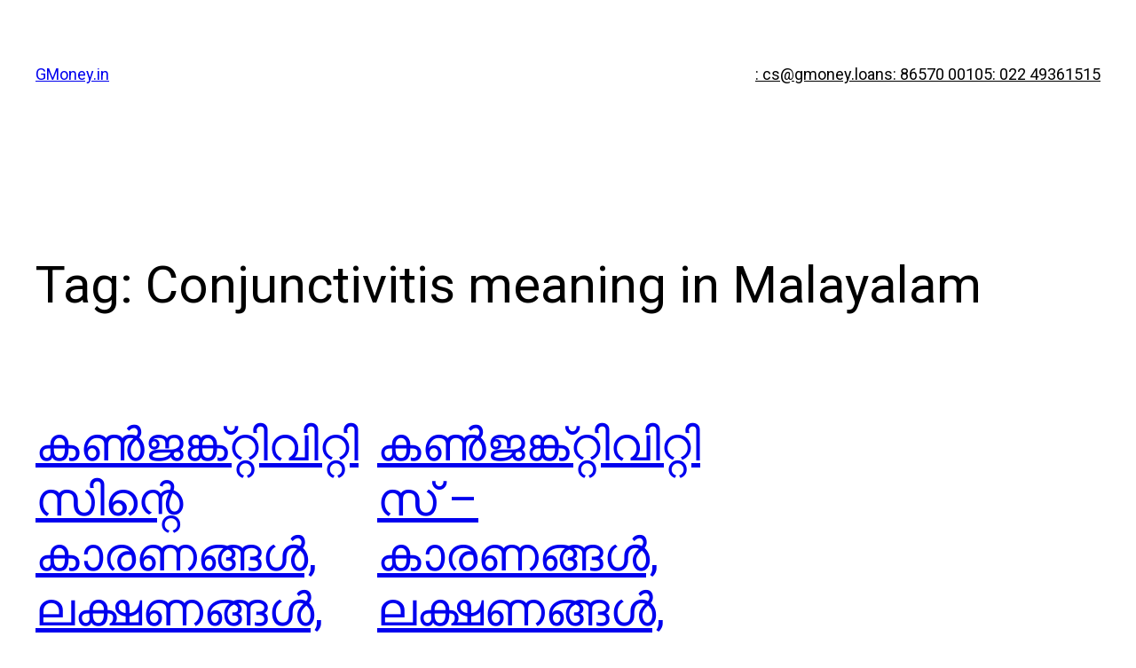

--- FILE ---
content_type: text/html; charset=UTF-8
request_url: https://www.gmoney.in/tag/conjunctivitis-meaning-in-malayalam/
body_size: 35338
content:
<!DOCTYPE html>
<html lang="en-US">
<head>
	<meta charset="UTF-8" />
	<meta name="viewport" content="width=device-width, initial-scale=1" />
<meta name='robots' content='index, follow, max-image-preview:large, max-snippet:-1, max-video-preview:-1' />

	<!-- This site is optimized with the Yoast SEO plugin v25.4 - https://yoast.com/wordpress/plugins/seo/ -->
	<link rel="canonical" href="https://www.gmoney.in/tag/conjunctivitis-meaning-in-malayalam/" />
	<meta property="og:locale" content="en_US" />
	<meta property="og:type" content="article" />
	<meta property="og:title" content="Conjunctivitis meaning in Malayalam Archives - GMoney.in" />
	<meta property="og:url" content="https://www.gmoney.in/tag/conjunctivitis-meaning-in-malayalam/" />
	<meta property="og:site_name" content="GMoney.in" />
	<meta name="twitter:card" content="summary_large_image" />
	<script type="application/ld+json" class="yoast-schema-graph">{"@context":"https://schema.org","@graph":[{"@type":"CollectionPage","@id":"https://www.gmoney.in/tag/conjunctivitis-meaning-in-malayalam/","url":"https://www.gmoney.in/tag/conjunctivitis-meaning-in-malayalam/","name":"Conjunctivitis meaning in Malayalam Archives - GMoney.in","isPartOf":{"@id":"https://www.gmoney.in/#website"},"breadcrumb":{"@id":"https://www.gmoney.in/tag/conjunctivitis-meaning-in-malayalam/#breadcrumb"},"inLanguage":"en-US"},{"@type":"BreadcrumbList","@id":"https://www.gmoney.in/tag/conjunctivitis-meaning-in-malayalam/#breadcrumb","itemListElement":[{"@type":"ListItem","position":1,"name":"Home","item":"https://www.gmoney.in/"},{"@type":"ListItem","position":2,"name":"Conjunctivitis meaning in Malayalam"}]},{"@type":"WebSite","@id":"https://www.gmoney.in/#website","url":"https://www.gmoney.in/","name":"GMoney.in","description":"Cashless Health Loan, Digital Health Card","publisher":{"@id":"https://www.gmoney.in/#organization"},"alternateName":"gmoney","potentialAction":[{"@type":"SearchAction","target":{"@type":"EntryPoint","urlTemplate":"https://www.gmoney.in/?s={search_term_string}"},"query-input":{"@type":"PropertyValueSpecification","valueRequired":true,"valueName":"search_term_string"}}],"inLanguage":"en-US"},{"@type":"Organization","@id":"https://www.gmoney.in/#organization","name":"Gmoney","alternateName":"Gmoney","url":"https://www.gmoney.in/","logo":{"@type":"ImageObject","inLanguage":"en-US","@id":"https://www.gmoney.in/#/schema/logo/image/","url":"https://www.gmoney.in/wp-content/uploads/2022/01/gmoney-logo.png","contentUrl":"https://www.gmoney.in/wp-content/uploads/2022/01/gmoney-logo.png","width":191,"height":41,"caption":"Gmoney"},"image":{"@id":"https://www.gmoney.in/#/schema/logo/image/"},"sameAs":["https://www.facebook.com/Gmoney.in","https://www.instagram.com/gmoney.in/","https://www.linkedin.com/company/gmoney-in/","https://www.youtube.com/channel/UC8hzoeEY2EqxNOQpnXFC_qg"]}]}</script>
	<!-- / Yoast SEO plugin. -->


<title>Conjunctivitis meaning in Malayalam Archives - GMoney.in</title>
<link rel='dns-prefetch' href='//www.googletagmanager.com' />
<link rel="alternate" type="application/rss+xml" title="GMoney.in &raquo; Feed" href="https://www.gmoney.in/feed/" />
<link rel="alternate" type="application/rss+xml" title="GMoney.in &raquo; Comments Feed" href="https://www.gmoney.in/comments/feed/" />
<link rel="alternate" type="application/rss+xml" title="GMoney.in &raquo; Conjunctivitis meaning in Malayalam Tag Feed" href="https://www.gmoney.in/tag/conjunctivitis-meaning-in-malayalam/feed/" />
<link rel="alternate" type="application/rss+xml" title="GMoney.in &raquo; Stories Feed" href="https://www.gmoney.in/web-stories/feed/"><style id='wp-img-auto-sizes-contain-inline-css'>
img:is([sizes=auto i],[sizes^="auto," i]){contain-intrinsic-size:3000px 1500px}
/*# sourceURL=wp-img-auto-sizes-contain-inline-css */
</style>
<style id='wp-block-site-title-inline-css'>
.wp-block-site-title{box-sizing:border-box}.wp-block-site-title :where(a){color:inherit;font-family:inherit;font-size:inherit;font-style:inherit;font-weight:inherit;letter-spacing:inherit;line-height:inherit;text-decoration:inherit}
/*# sourceURL=https://www.gmoney.in/wp-includes/blocks/site-title/style.min.css */
</style>
<style id='wp-block-navigation-link-inline-css'>
.wp-block-navigation .wp-block-navigation-item__label{overflow-wrap:break-word}.wp-block-navigation .wp-block-navigation-item__description{display:none}.link-ui-tools{outline:1px solid #f0f0f0;padding:8px}.link-ui-block-inserter{padding-top:8px}.link-ui-block-inserter__back{margin-left:8px;text-transform:uppercase}
/*# sourceURL=https://www.gmoney.in/wp-includes/blocks/navigation-link/style.min.css */
</style>
<style id='wp-block-navigation-inline-css'>
.wp-block-navigation{position:relative}.wp-block-navigation ul{margin-bottom:0;margin-left:0;margin-top:0;padding-left:0}.wp-block-navigation ul,.wp-block-navigation ul li{list-style:none;padding:0}.wp-block-navigation .wp-block-navigation-item{align-items:center;background-color:inherit;display:flex;position:relative}.wp-block-navigation .wp-block-navigation-item .wp-block-navigation__submenu-container:empty{display:none}.wp-block-navigation .wp-block-navigation-item__content{display:block;z-index:1}.wp-block-navigation .wp-block-navigation-item__content.wp-block-navigation-item__content{color:inherit}.wp-block-navigation.has-text-decoration-underline .wp-block-navigation-item__content,.wp-block-navigation.has-text-decoration-underline .wp-block-navigation-item__content:active,.wp-block-navigation.has-text-decoration-underline .wp-block-navigation-item__content:focus{text-decoration:underline}.wp-block-navigation.has-text-decoration-line-through .wp-block-navigation-item__content,.wp-block-navigation.has-text-decoration-line-through .wp-block-navigation-item__content:active,.wp-block-navigation.has-text-decoration-line-through .wp-block-navigation-item__content:focus{text-decoration:line-through}.wp-block-navigation :where(a),.wp-block-navigation :where(a:active),.wp-block-navigation :where(a:focus){text-decoration:none}.wp-block-navigation .wp-block-navigation__submenu-icon{align-self:center;background-color:inherit;border:none;color:currentColor;display:inline-block;font-size:inherit;height:.6em;line-height:0;margin-left:.25em;padding:0;width:.6em}.wp-block-navigation .wp-block-navigation__submenu-icon svg{display:inline-block;stroke:currentColor;height:inherit;margin-top:.075em;width:inherit}.wp-block-navigation{--navigation-layout-justification-setting:flex-start;--navigation-layout-direction:row;--navigation-layout-wrap:wrap;--navigation-layout-justify:flex-start;--navigation-layout-align:center}.wp-block-navigation.is-vertical{--navigation-layout-direction:column;--navigation-layout-justify:initial;--navigation-layout-align:flex-start}.wp-block-navigation.no-wrap{--navigation-layout-wrap:nowrap}.wp-block-navigation.items-justified-center{--navigation-layout-justification-setting:center;--navigation-layout-justify:center}.wp-block-navigation.items-justified-center.is-vertical{--navigation-layout-align:center}.wp-block-navigation.items-justified-right{--navigation-layout-justification-setting:flex-end;--navigation-layout-justify:flex-end}.wp-block-navigation.items-justified-right.is-vertical{--navigation-layout-align:flex-end}.wp-block-navigation.items-justified-space-between{--navigation-layout-justification-setting:space-between;--navigation-layout-justify:space-between}.wp-block-navigation .has-child .wp-block-navigation__submenu-container{align-items:normal;background-color:inherit;color:inherit;display:flex;flex-direction:column;opacity:0;position:absolute;z-index:2}@media not (prefers-reduced-motion){.wp-block-navigation .has-child .wp-block-navigation__submenu-container{transition:opacity .1s linear}}.wp-block-navigation .has-child .wp-block-navigation__submenu-container{height:0;overflow:hidden;visibility:hidden;width:0}.wp-block-navigation .has-child .wp-block-navigation__submenu-container>.wp-block-navigation-item>.wp-block-navigation-item__content{display:flex;flex-grow:1;padding:.5em 1em}.wp-block-navigation .has-child .wp-block-navigation__submenu-container>.wp-block-navigation-item>.wp-block-navigation-item__content .wp-block-navigation__submenu-icon{margin-left:auto;margin-right:0}.wp-block-navigation .has-child .wp-block-navigation__submenu-container .wp-block-navigation-item__content{margin:0}.wp-block-navigation .has-child .wp-block-navigation__submenu-container{left:-1px;top:100%}@media (min-width:782px){.wp-block-navigation .has-child .wp-block-navigation__submenu-container .wp-block-navigation__submenu-container{left:100%;top:-1px}.wp-block-navigation .has-child .wp-block-navigation__submenu-container .wp-block-navigation__submenu-container:before{background:#0000;content:"";display:block;height:100%;position:absolute;right:100%;width:.5em}.wp-block-navigation .has-child .wp-block-navigation__submenu-container .wp-block-navigation__submenu-icon{margin-right:.25em}.wp-block-navigation .has-child .wp-block-navigation__submenu-container .wp-block-navigation__submenu-icon svg{transform:rotate(-90deg)}}.wp-block-navigation .has-child .wp-block-navigation-submenu__toggle[aria-expanded=true]~.wp-block-navigation__submenu-container,.wp-block-navigation .has-child:not(.open-on-click):hover>.wp-block-navigation__submenu-container,.wp-block-navigation .has-child:not(.open-on-click):not(.open-on-hover-click):focus-within>.wp-block-navigation__submenu-container{height:auto;min-width:200px;opacity:1;overflow:visible;visibility:visible;width:auto}.wp-block-navigation.has-background .has-child .wp-block-navigation__submenu-container{left:0;top:100%}@media (min-width:782px){.wp-block-navigation.has-background .has-child .wp-block-navigation__submenu-container .wp-block-navigation__submenu-container{left:100%;top:0}}.wp-block-navigation-submenu{display:flex;position:relative}.wp-block-navigation-submenu .wp-block-navigation__submenu-icon svg{stroke:currentColor}button.wp-block-navigation-item__content{background-color:initial;border:none;color:currentColor;font-family:inherit;font-size:inherit;font-style:inherit;font-weight:inherit;letter-spacing:inherit;line-height:inherit;text-align:left;text-transform:inherit}.wp-block-navigation-submenu__toggle{cursor:pointer}.wp-block-navigation-submenu__toggle[aria-expanded=true]+.wp-block-navigation__submenu-icon>svg,.wp-block-navigation-submenu__toggle[aria-expanded=true]>svg{transform:rotate(180deg)}.wp-block-navigation-item.open-on-click .wp-block-navigation-submenu__toggle{padding-left:0;padding-right:.85em}.wp-block-navigation-item.open-on-click .wp-block-navigation-submenu__toggle+.wp-block-navigation__submenu-icon{margin-left:-.6em;pointer-events:none}.wp-block-navigation-item.open-on-click button.wp-block-navigation-item__content:not(.wp-block-navigation-submenu__toggle){padding:0}.wp-block-navigation .wp-block-page-list,.wp-block-navigation__container,.wp-block-navigation__responsive-close,.wp-block-navigation__responsive-container,.wp-block-navigation__responsive-container-content,.wp-block-navigation__responsive-dialog{gap:inherit}:where(.wp-block-navigation.has-background .wp-block-navigation-item a:not(.wp-element-button)),:where(.wp-block-navigation.has-background .wp-block-navigation-submenu a:not(.wp-element-button)){padding:.5em 1em}:where(.wp-block-navigation .wp-block-navigation__submenu-container .wp-block-navigation-item a:not(.wp-element-button)),:where(.wp-block-navigation .wp-block-navigation__submenu-container .wp-block-navigation-submenu a:not(.wp-element-button)),:where(.wp-block-navigation .wp-block-navigation__submenu-container .wp-block-navigation-submenu button.wp-block-navigation-item__content),:where(.wp-block-navigation .wp-block-navigation__submenu-container .wp-block-pages-list__item button.wp-block-navigation-item__content){padding:.5em 1em}.wp-block-navigation.items-justified-right .wp-block-navigation__container .has-child .wp-block-navigation__submenu-container,.wp-block-navigation.items-justified-right .wp-block-page-list>.has-child .wp-block-navigation__submenu-container,.wp-block-navigation.items-justified-space-between .wp-block-page-list>.has-child:last-child .wp-block-navigation__submenu-container,.wp-block-navigation.items-justified-space-between>.wp-block-navigation__container>.has-child:last-child .wp-block-navigation__submenu-container{left:auto;right:0}.wp-block-navigation.items-justified-right .wp-block-navigation__container .has-child .wp-block-navigation__submenu-container .wp-block-navigation__submenu-container,.wp-block-navigation.items-justified-right .wp-block-page-list>.has-child .wp-block-navigation__submenu-container .wp-block-navigation__submenu-container,.wp-block-navigation.items-justified-space-between .wp-block-page-list>.has-child:last-child .wp-block-navigation__submenu-container .wp-block-navigation__submenu-container,.wp-block-navigation.items-justified-space-between>.wp-block-navigation__container>.has-child:last-child .wp-block-navigation__submenu-container .wp-block-navigation__submenu-container{left:-1px;right:-1px}@media (min-width:782px){.wp-block-navigation.items-justified-right .wp-block-navigation__container .has-child .wp-block-navigation__submenu-container .wp-block-navigation__submenu-container,.wp-block-navigation.items-justified-right .wp-block-page-list>.has-child .wp-block-navigation__submenu-container .wp-block-navigation__submenu-container,.wp-block-navigation.items-justified-space-between .wp-block-page-list>.has-child:last-child .wp-block-navigation__submenu-container .wp-block-navigation__submenu-container,.wp-block-navigation.items-justified-space-between>.wp-block-navigation__container>.has-child:last-child .wp-block-navigation__submenu-container .wp-block-navigation__submenu-container{left:auto;right:100%}}.wp-block-navigation:not(.has-background) .wp-block-navigation__submenu-container{background-color:#fff;border:1px solid #00000026}.wp-block-navigation.has-background .wp-block-navigation__submenu-container{background-color:inherit}.wp-block-navigation:not(.has-text-color) .wp-block-navigation__submenu-container{color:#000}.wp-block-navigation__container{align-items:var(--navigation-layout-align,initial);display:flex;flex-direction:var(--navigation-layout-direction,initial);flex-wrap:var(--navigation-layout-wrap,wrap);justify-content:var(--navigation-layout-justify,initial);list-style:none;margin:0;padding-left:0}.wp-block-navigation__container .is-responsive{display:none}.wp-block-navigation__container:only-child,.wp-block-page-list:only-child{flex-grow:1}@keyframes overlay-menu__fade-in-animation{0%{opacity:0;transform:translateY(.5em)}to{opacity:1;transform:translateY(0)}}.wp-block-navigation__responsive-container{bottom:0;display:none;left:0;position:fixed;right:0;top:0}.wp-block-navigation__responsive-container :where(.wp-block-navigation-item a){color:inherit}.wp-block-navigation__responsive-container .wp-block-navigation__responsive-container-content{align-items:var(--navigation-layout-align,initial);display:flex;flex-direction:var(--navigation-layout-direction,initial);flex-wrap:var(--navigation-layout-wrap,wrap);justify-content:var(--navigation-layout-justify,initial)}.wp-block-navigation__responsive-container:not(.is-menu-open.is-menu-open){background-color:inherit!important;color:inherit!important}.wp-block-navigation__responsive-container.is-menu-open{background-color:inherit;display:flex;flex-direction:column}@media not (prefers-reduced-motion){.wp-block-navigation__responsive-container.is-menu-open{animation:overlay-menu__fade-in-animation .1s ease-out;animation-fill-mode:forwards}}.wp-block-navigation__responsive-container.is-menu-open{overflow:auto;padding:clamp(1rem,var(--wp--style--root--padding-top),20rem) clamp(1rem,var(--wp--style--root--padding-right),20rem) clamp(1rem,var(--wp--style--root--padding-bottom),20rem) clamp(1rem,var(--wp--style--root--padding-left),20rem);z-index:100000}.wp-block-navigation__responsive-container.is-menu-open .wp-block-navigation__responsive-container-content{align-items:var(--navigation-layout-justification-setting,inherit);display:flex;flex-direction:column;flex-wrap:nowrap;overflow:visible;padding-top:calc(2rem + 24px)}.wp-block-navigation__responsive-container.is-menu-open .wp-block-navigation__responsive-container-content,.wp-block-navigation__responsive-container.is-menu-open .wp-block-navigation__responsive-container-content .wp-block-navigation__container,.wp-block-navigation__responsive-container.is-menu-open .wp-block-navigation__responsive-container-content .wp-block-page-list{justify-content:flex-start}.wp-block-navigation__responsive-container.is-menu-open .wp-block-navigation__responsive-container-content .wp-block-navigation__submenu-icon{display:none}.wp-block-navigation__responsive-container.is-menu-open .wp-block-navigation__responsive-container-content .has-child .wp-block-navigation__submenu-container{border:none;height:auto;min-width:200px;opacity:1;overflow:initial;padding-left:2rem;padding-right:2rem;position:static;visibility:visible;width:auto}.wp-block-navigation__responsive-container.is-menu-open .wp-block-navigation__responsive-container-content .wp-block-navigation__container,.wp-block-navigation__responsive-container.is-menu-open .wp-block-navigation__responsive-container-content .wp-block-navigation__submenu-container{gap:inherit}.wp-block-navigation__responsive-container.is-menu-open .wp-block-navigation__responsive-container-content .wp-block-navigation__submenu-container{padding-top:var(--wp--style--block-gap,2em)}.wp-block-navigation__responsive-container.is-menu-open .wp-block-navigation__responsive-container-content .wp-block-navigation-item__content{padding:0}.wp-block-navigation__responsive-container.is-menu-open .wp-block-navigation__responsive-container-content .wp-block-navigation-item,.wp-block-navigation__responsive-container.is-menu-open .wp-block-navigation__responsive-container-content .wp-block-navigation__container,.wp-block-navigation__responsive-container.is-menu-open .wp-block-navigation__responsive-container-content .wp-block-page-list{align-items:var(--navigation-layout-justification-setting,initial);display:flex;flex-direction:column}.wp-block-navigation__responsive-container.is-menu-open .wp-block-navigation-item,.wp-block-navigation__responsive-container.is-menu-open .wp-block-navigation-item .wp-block-navigation__submenu-container,.wp-block-navigation__responsive-container.is-menu-open .wp-block-navigation__container,.wp-block-navigation__responsive-container.is-menu-open .wp-block-page-list{background:#0000!important;color:inherit!important}.wp-block-navigation__responsive-container.is-menu-open .wp-block-navigation__submenu-container.wp-block-navigation__submenu-container.wp-block-navigation__submenu-container.wp-block-navigation__submenu-container{left:auto;right:auto}@media (min-width:600px){.wp-block-navigation__responsive-container:not(.hidden-by-default):not(.is-menu-open){background-color:inherit;display:block;position:relative;width:100%;z-index:auto}.wp-block-navigation__responsive-container:not(.hidden-by-default):not(.is-menu-open) .wp-block-navigation__responsive-container-close{display:none}.wp-block-navigation__responsive-container.is-menu-open .wp-block-navigation__submenu-container.wp-block-navigation__submenu-container.wp-block-navigation__submenu-container.wp-block-navigation__submenu-container{left:0}}.wp-block-navigation:not(.has-background) .wp-block-navigation__responsive-container.is-menu-open{background-color:#fff}.wp-block-navigation:not(.has-text-color) .wp-block-navigation__responsive-container.is-menu-open{color:#000}.wp-block-navigation__toggle_button_label{font-size:1rem;font-weight:700}.wp-block-navigation__responsive-container-close,.wp-block-navigation__responsive-container-open{background:#0000;border:none;color:currentColor;cursor:pointer;margin:0;padding:0;text-transform:inherit;vertical-align:middle}.wp-block-navigation__responsive-container-close svg,.wp-block-navigation__responsive-container-open svg{fill:currentColor;display:block;height:24px;pointer-events:none;width:24px}.wp-block-navigation__responsive-container-open{display:flex}.wp-block-navigation__responsive-container-open.wp-block-navigation__responsive-container-open.wp-block-navigation__responsive-container-open{font-family:inherit;font-size:inherit;font-weight:inherit}@media (min-width:600px){.wp-block-navigation__responsive-container-open:not(.always-shown){display:none}}.wp-block-navigation__responsive-container-close{position:absolute;right:0;top:0;z-index:2}.wp-block-navigation__responsive-container-close.wp-block-navigation__responsive-container-close.wp-block-navigation__responsive-container-close{font-family:inherit;font-size:inherit;font-weight:inherit}.wp-block-navigation__responsive-close{width:100%}.has-modal-open .wp-block-navigation__responsive-close{margin-left:auto;margin-right:auto;max-width:var(--wp--style--global--wide-size,100%)}.wp-block-navigation__responsive-close:focus{outline:none}.is-menu-open .wp-block-navigation__responsive-close,.is-menu-open .wp-block-navigation__responsive-container-content,.is-menu-open .wp-block-navigation__responsive-dialog{box-sizing:border-box}.wp-block-navigation__responsive-dialog{position:relative}.has-modal-open .admin-bar .is-menu-open .wp-block-navigation__responsive-dialog{margin-top:46px}@media (min-width:782px){.has-modal-open .admin-bar .is-menu-open .wp-block-navigation__responsive-dialog{margin-top:32px}}html.has-modal-open{overflow:hidden}
/*# sourceURL=https://www.gmoney.in/wp-includes/blocks/navigation/style.min.css */
</style>
<style id='wp-block-group-inline-css'>
.wp-block-group{box-sizing:border-box}:where(.wp-block-group.wp-block-group-is-layout-constrained){position:relative}
/*# sourceURL=https://www.gmoney.in/wp-includes/blocks/group/style.min.css */
</style>
<style id='wp-block-query-title-inline-css'>
.wp-block-query-title{box-sizing:border-box}
/*# sourceURL=https://www.gmoney.in/wp-includes/blocks/query-title/style.min.css */
</style>
<style id='wp-block-post-title-inline-css'>
.wp-block-post-title{box-sizing:border-box;word-break:break-word}.wp-block-post-title :where(a){display:inline-block;font-family:inherit;font-size:inherit;font-style:inherit;font-weight:inherit;letter-spacing:inherit;line-height:inherit;text-decoration:inherit}
/*# sourceURL=https://www.gmoney.in/wp-includes/blocks/post-title/style.min.css */
</style>
<style id='wp-block-post-excerpt-inline-css'>
:where(.wp-block-post-excerpt){box-sizing:border-box;margin-bottom:var(--wp--style--block-gap);margin-top:var(--wp--style--block-gap)}.wp-block-post-excerpt__excerpt{margin-bottom:0;margin-top:0}.wp-block-post-excerpt__more-text{margin-bottom:0;margin-top:var(--wp--style--block-gap)}.wp-block-post-excerpt__more-link{display:inline-block}
/*# sourceURL=https://www.gmoney.in/wp-includes/blocks/post-excerpt/style.min.css */
</style>
<style id='wp-block-post-date-inline-css'>
.wp-block-post-date{box-sizing:border-box}
/*# sourceURL=https://www.gmoney.in/wp-includes/blocks/post-date/style.min.css */
</style>
<style id='wp-block-spacer-inline-css'>
.wp-block-spacer{clear:both}
/*# sourceURL=https://www.gmoney.in/wp-includes/blocks/spacer/style.min.css */
</style>
<style id='wp-block-post-template-inline-css'>
.wp-block-post-template{box-sizing:border-box;list-style:none;margin-bottom:0;margin-top:0;max-width:100%;padding:0}.wp-block-post-template.is-flex-container{display:flex;flex-direction:row;flex-wrap:wrap;gap:1.25em}.wp-block-post-template.is-flex-container>li{margin:0;width:100%}@media (min-width:600px){.wp-block-post-template.is-flex-container.is-flex-container.columns-2>li{width:calc(50% - .625em)}.wp-block-post-template.is-flex-container.is-flex-container.columns-3>li{width:calc(33.33333% - .83333em)}.wp-block-post-template.is-flex-container.is-flex-container.columns-4>li{width:calc(25% - .9375em)}.wp-block-post-template.is-flex-container.is-flex-container.columns-5>li{width:calc(20% - 1em)}.wp-block-post-template.is-flex-container.is-flex-container.columns-6>li{width:calc(16.66667% - 1.04167em)}}@media (max-width:600px){.wp-block-post-template-is-layout-grid.wp-block-post-template-is-layout-grid.wp-block-post-template-is-layout-grid.wp-block-post-template-is-layout-grid{grid-template-columns:1fr}}.wp-block-post-template-is-layout-constrained>li>.alignright,.wp-block-post-template-is-layout-flow>li>.alignright{float:right;margin-inline-end:0;margin-inline-start:2em}.wp-block-post-template-is-layout-constrained>li>.alignleft,.wp-block-post-template-is-layout-flow>li>.alignleft{float:left;margin-inline-end:2em;margin-inline-start:0}.wp-block-post-template-is-layout-constrained>li>.aligncenter,.wp-block-post-template-is-layout-flow>li>.aligncenter{margin-inline-end:auto;margin-inline-start:auto}
/*# sourceURL=https://www.gmoney.in/wp-includes/blocks/post-template/style.min.css */
</style>
<style id='wp-block-paragraph-inline-css'>
.is-small-text{font-size:.875em}.is-regular-text{font-size:1em}.is-large-text{font-size:2.25em}.is-larger-text{font-size:3em}.has-drop-cap:not(:focus):first-letter{float:left;font-size:8.4em;font-style:normal;font-weight:100;line-height:.68;margin:.05em .1em 0 0;text-transform:uppercase}body.rtl .has-drop-cap:not(:focus):first-letter{float:none;margin-left:.1em}p.has-drop-cap.has-background{overflow:hidden}:root :where(p.has-background){padding:1.25em 2.375em}:where(p.has-text-color:not(.has-link-color)) a{color:inherit}p.has-text-align-left[style*="writing-mode:vertical-lr"],p.has-text-align-right[style*="writing-mode:vertical-rl"]{rotate:180deg}
/*# sourceURL=https://www.gmoney.in/wp-includes/blocks/paragraph/style.min.css */
</style>
<link rel='stylesheet' id='sby_styles-css' href='https://www.gmoney.in/wp-content/plugins/feeds-for-youtube/css/sb-youtube-free.min.css?ver=2.4.0' media='all' />
<link rel='stylesheet' id='hfe-widgets-style-css' href='https://www.gmoney.in/wp-content/plugins/header-footer-elementor/inc/widgets-css/frontend.css?ver=1.6.36' media='all' />
<style id='wp-emoji-styles-inline-css'>

	img.wp-smiley, img.emoji {
		display: inline !important;
		border: none !important;
		box-shadow: none !important;
		height: 1em !important;
		width: 1em !important;
		margin: 0 0.07em !important;
		vertical-align: -0.1em !important;
		background: none !important;
		padding: 0 !important;
	}
/*# sourceURL=wp-emoji-styles-inline-css */
</style>
<style id='wp-block-library-inline-css'>
:root{--wp-block-synced-color:#7a00df;--wp-block-synced-color--rgb:122,0,223;--wp-bound-block-color:var(--wp-block-synced-color);--wp-editor-canvas-background:#ddd;--wp-admin-theme-color:#007cba;--wp-admin-theme-color--rgb:0,124,186;--wp-admin-theme-color-darker-10:#006ba1;--wp-admin-theme-color-darker-10--rgb:0,107,160.5;--wp-admin-theme-color-darker-20:#005a87;--wp-admin-theme-color-darker-20--rgb:0,90,135;--wp-admin-border-width-focus:2px}@media (min-resolution:192dpi){:root{--wp-admin-border-width-focus:1.5px}}.wp-element-button{cursor:pointer}:root .has-very-light-gray-background-color{background-color:#eee}:root .has-very-dark-gray-background-color{background-color:#313131}:root .has-very-light-gray-color{color:#eee}:root .has-very-dark-gray-color{color:#313131}:root .has-vivid-green-cyan-to-vivid-cyan-blue-gradient-background{background:linear-gradient(135deg,#00d084,#0693e3)}:root .has-purple-crush-gradient-background{background:linear-gradient(135deg,#34e2e4,#4721fb 50%,#ab1dfe)}:root .has-hazy-dawn-gradient-background{background:linear-gradient(135deg,#faaca8,#dad0ec)}:root .has-subdued-olive-gradient-background{background:linear-gradient(135deg,#fafae1,#67a671)}:root .has-atomic-cream-gradient-background{background:linear-gradient(135deg,#fdd79a,#004a59)}:root .has-nightshade-gradient-background{background:linear-gradient(135deg,#330968,#31cdcf)}:root .has-midnight-gradient-background{background:linear-gradient(135deg,#020381,#2874fc)}:root{--wp--preset--font-size--normal:16px;--wp--preset--font-size--huge:42px}.has-regular-font-size{font-size:1em}.has-larger-font-size{font-size:2.625em}.has-normal-font-size{font-size:var(--wp--preset--font-size--normal)}.has-huge-font-size{font-size:var(--wp--preset--font-size--huge)}.has-text-align-center{text-align:center}.has-text-align-left{text-align:left}.has-text-align-right{text-align:right}.has-fit-text{white-space:nowrap!important}#end-resizable-editor-section{display:none}.aligncenter{clear:both}.items-justified-left{justify-content:flex-start}.items-justified-center{justify-content:center}.items-justified-right{justify-content:flex-end}.items-justified-space-between{justify-content:space-between}.screen-reader-text{border:0;clip-path:inset(50%);height:1px;margin:-1px;overflow:hidden;padding:0;position:absolute;width:1px;word-wrap:normal!important}.screen-reader-text:focus{background-color:#ddd;clip-path:none;color:#444;display:block;font-size:1em;height:auto;left:5px;line-height:normal;padding:15px 23px 14px;text-decoration:none;top:5px;width:auto;z-index:100000}html :where(.has-border-color){border-style:solid}html :where([style*=border-top-color]){border-top-style:solid}html :where([style*=border-right-color]){border-right-style:solid}html :where([style*=border-bottom-color]){border-bottom-style:solid}html :where([style*=border-left-color]){border-left-style:solid}html :where([style*=border-width]){border-style:solid}html :where([style*=border-top-width]){border-top-style:solid}html :where([style*=border-right-width]){border-right-style:solid}html :where([style*=border-bottom-width]){border-bottom-style:solid}html :where([style*=border-left-width]){border-left-style:solid}html :where(img[class*=wp-image-]){height:auto;max-width:100%}:where(figure){margin:0 0 1em}html :where(.is-position-sticky){--wp-admin--admin-bar--position-offset:var(--wp-admin--admin-bar--height,0px)}@media screen and (max-width:600px){html :where(.is-position-sticky){--wp-admin--admin-bar--position-offset:0px}}
/*# sourceURL=/wp-includes/css/dist/block-library/common.min.css */
</style>
<style id='global-styles-inline-css'>
:root{--wp--preset--aspect-ratio--square: 1;--wp--preset--aspect-ratio--4-3: 4/3;--wp--preset--aspect-ratio--3-4: 3/4;--wp--preset--aspect-ratio--3-2: 3/2;--wp--preset--aspect-ratio--2-3: 2/3;--wp--preset--aspect-ratio--16-9: 16/9;--wp--preset--aspect-ratio--9-16: 9/16;--wp--preset--color--black: #000000;--wp--preset--color--cyan-bluish-gray: #abb8c3;--wp--preset--color--white: #ffffff;--wp--preset--color--pale-pink: #f78da7;--wp--preset--color--vivid-red: #cf2e2e;--wp--preset--color--luminous-vivid-orange: #ff6900;--wp--preset--color--luminous-vivid-amber: #fcb900;--wp--preset--color--light-green-cyan: #7bdcb5;--wp--preset--color--vivid-green-cyan: #00d084;--wp--preset--color--pale-cyan-blue: #8ed1fc;--wp--preset--color--vivid-cyan-blue: #0693e3;--wp--preset--color--vivid-purple: #9b51e0;--wp--preset--color--base: #ffffff;--wp--preset--color--contrast: #000000;--wp--preset--color--primary: #9DFF20;--wp--preset--color--secondary: #345C00;--wp--preset--color--tertiary: #F6F6F6;--wp--preset--gradient--vivid-cyan-blue-to-vivid-purple: linear-gradient(135deg,rgb(6,147,227) 0%,rgb(155,81,224) 100%);--wp--preset--gradient--light-green-cyan-to-vivid-green-cyan: linear-gradient(135deg,rgb(122,220,180) 0%,rgb(0,208,130) 100%);--wp--preset--gradient--luminous-vivid-amber-to-luminous-vivid-orange: linear-gradient(135deg,rgb(252,185,0) 0%,rgb(255,105,0) 100%);--wp--preset--gradient--luminous-vivid-orange-to-vivid-red: linear-gradient(135deg,rgb(255,105,0) 0%,rgb(207,46,46) 100%);--wp--preset--gradient--very-light-gray-to-cyan-bluish-gray: linear-gradient(135deg,rgb(238,238,238) 0%,rgb(169,184,195) 100%);--wp--preset--gradient--cool-to-warm-spectrum: linear-gradient(135deg,rgb(74,234,220) 0%,rgb(151,120,209) 20%,rgb(207,42,186) 40%,rgb(238,44,130) 60%,rgb(251,105,98) 80%,rgb(254,248,76) 100%);--wp--preset--gradient--blush-light-purple: linear-gradient(135deg,rgb(255,206,236) 0%,rgb(152,150,240) 100%);--wp--preset--gradient--blush-bordeaux: linear-gradient(135deg,rgb(254,205,165) 0%,rgb(254,45,45) 50%,rgb(107,0,62) 100%);--wp--preset--gradient--luminous-dusk: linear-gradient(135deg,rgb(255,203,112) 0%,rgb(199,81,192) 50%,rgb(65,88,208) 100%);--wp--preset--gradient--pale-ocean: linear-gradient(135deg,rgb(255,245,203) 0%,rgb(182,227,212) 50%,rgb(51,167,181) 100%);--wp--preset--gradient--electric-grass: linear-gradient(135deg,rgb(202,248,128) 0%,rgb(113,206,126) 100%);--wp--preset--gradient--midnight: linear-gradient(135deg,rgb(2,3,129) 0%,rgb(40,116,252) 100%);--wp--preset--font-size--small: clamp(0.875rem, 0.875rem + ((1vw - 0.2rem) * 0.227), 1rem);--wp--preset--font-size--medium: clamp(1rem, 1rem + ((1vw - 0.2rem) * 0.227), 1.125rem);--wp--preset--font-size--large: clamp(1.75rem, 1.75rem + ((1vw - 0.2rem) * 0.227), 1.875rem);--wp--preset--font-size--x-large: 2.25rem;--wp--preset--font-size--xx-large: clamp(4rem, 4rem + ((1vw - 0.2rem) * 10.909), 10rem);--wp--preset--font-family--dm-sans: "DM Sans", sans-serif;--wp--preset--font-family--ibm-plex-mono: 'IBM Plex Mono', monospace;--wp--preset--font-family--inter: "Inter", sans-serif;--wp--preset--font-family--system-font: -apple-system,BlinkMacSystemFont,"Segoe UI",Roboto,Oxygen-Sans,Ubuntu,Cantarell,"Helvetica Neue",sans-serif;--wp--preset--font-family--source-serif-pro: "Source Serif Pro", serif;--wp--preset--spacing--20: 0.44rem;--wp--preset--spacing--30: clamp(1.5rem, 5vw, 2rem);--wp--preset--spacing--40: clamp(1.8rem, 1.8rem + ((1vw - 0.48rem) * 2.885), 3rem);--wp--preset--spacing--50: clamp(2.5rem, 8vw, 4.5rem);--wp--preset--spacing--60: clamp(3.75rem, 10vw, 7rem);--wp--preset--spacing--70: clamp(5rem, 5.25rem + ((1vw - 0.48rem) * 9.096), 8rem);--wp--preset--spacing--80: clamp(7rem, 14vw, 11rem);--wp--preset--shadow--natural: 6px 6px 9px rgba(0, 0, 0, 0.2);--wp--preset--shadow--deep: 12px 12px 50px rgba(0, 0, 0, 0.4);--wp--preset--shadow--sharp: 6px 6px 0px rgba(0, 0, 0, 0.2);--wp--preset--shadow--outlined: 6px 6px 0px -3px rgb(255, 255, 255), 6px 6px rgb(0, 0, 0);--wp--preset--shadow--crisp: 6px 6px 0px rgb(0, 0, 0);}:root { --wp--style--global--content-size: 650px;--wp--style--global--wide-size: 1200px; }:where(body) { margin: 0; }.wp-site-blocks { padding-top: var(--wp--style--root--padding-top); padding-bottom: var(--wp--style--root--padding-bottom); }.has-global-padding { padding-right: var(--wp--style--root--padding-right); padding-left: var(--wp--style--root--padding-left); }.has-global-padding > .alignfull { margin-right: calc(var(--wp--style--root--padding-right) * -1); margin-left: calc(var(--wp--style--root--padding-left) * -1); }.has-global-padding :where(:not(.alignfull.is-layout-flow) > .has-global-padding:not(.wp-block-block, .alignfull)) { padding-right: 0; padding-left: 0; }.has-global-padding :where(:not(.alignfull.is-layout-flow) > .has-global-padding:not(.wp-block-block, .alignfull)) > .alignfull { margin-left: 0; margin-right: 0; }.wp-site-blocks > .alignleft { float: left; margin-right: 2em; }.wp-site-blocks > .alignright { float: right; margin-left: 2em; }.wp-site-blocks > .aligncenter { justify-content: center; margin-left: auto; margin-right: auto; }:where(.wp-site-blocks) > * { margin-block-start: 1.5rem; margin-block-end: 0; }:where(.wp-site-blocks) > :first-child { margin-block-start: 0; }:where(.wp-site-blocks) > :last-child { margin-block-end: 0; }:root { --wp--style--block-gap: 1.5rem; }:root :where(.is-layout-flow) > :first-child{margin-block-start: 0;}:root :where(.is-layout-flow) > :last-child{margin-block-end: 0;}:root :where(.is-layout-flow) > *{margin-block-start: 1.5rem;margin-block-end: 0;}:root :where(.is-layout-constrained) > :first-child{margin-block-start: 0;}:root :where(.is-layout-constrained) > :last-child{margin-block-end: 0;}:root :where(.is-layout-constrained) > *{margin-block-start: 1.5rem;margin-block-end: 0;}:root :where(.is-layout-flex){gap: 1.5rem;}:root :where(.is-layout-grid){gap: 1.5rem;}.is-layout-flow > .alignleft{float: left;margin-inline-start: 0;margin-inline-end: 2em;}.is-layout-flow > .alignright{float: right;margin-inline-start: 2em;margin-inline-end: 0;}.is-layout-flow > .aligncenter{margin-left: auto !important;margin-right: auto !important;}.is-layout-constrained > .alignleft{float: left;margin-inline-start: 0;margin-inline-end: 2em;}.is-layout-constrained > .alignright{float: right;margin-inline-start: 2em;margin-inline-end: 0;}.is-layout-constrained > .aligncenter{margin-left: auto !important;margin-right: auto !important;}.is-layout-constrained > :where(:not(.alignleft):not(.alignright):not(.alignfull)){max-width: var(--wp--style--global--content-size);margin-left: auto !important;margin-right: auto !important;}.is-layout-constrained > .alignwide{max-width: var(--wp--style--global--wide-size);}body .is-layout-flex{display: flex;}.is-layout-flex{flex-wrap: wrap;align-items: center;}.is-layout-flex > :is(*, div){margin: 0;}body .is-layout-grid{display: grid;}.is-layout-grid > :is(*, div){margin: 0;}body{background-color: var(--wp--preset--color--base);color: var(--wp--preset--color--contrast);font-family: var(--wp--preset--font-family--system-font);font-size: var(--wp--preset--font-size--medium);line-height: 1.6;--wp--style--root--padding-top: var(--wp--preset--spacing--40);--wp--style--root--padding-right: var(--wp--preset--spacing--30);--wp--style--root--padding-bottom: var(--wp--preset--spacing--40);--wp--style--root--padding-left: var(--wp--preset--spacing--30);}a:where(:not(.wp-element-button)){color: var(--wp--preset--color--contrast);text-decoration: underline;}:root :where(a:where(:not(.wp-element-button)):hover){text-decoration: none;}:root :where(a:where(:not(.wp-element-button)):focus){text-decoration: underline dashed;}:root :where(a:where(:not(.wp-element-button)):active){color: var(--wp--preset--color--secondary);text-decoration: none;}h1, h2, h3, h4, h5, h6{font-weight: 400;line-height: 1.4;}h1{font-size: clamp(2.032rem, 2.032rem + ((1vw - 0.2rem) * 2.896), 3.625rem);line-height: 1.2;}h2{font-size: clamp(2.625rem, calc(2.625rem + ((1vw - 0.48rem) * 8.4135)), 3.25rem);line-height: 1.2;}h3{font-size: var(--wp--preset--font-size--x-large);}h4{font-size: var(--wp--preset--font-size--large);}h5{font-size: var(--wp--preset--font-size--medium);font-weight: 700;text-transform: uppercase;}h6{font-size: var(--wp--preset--font-size--medium);text-transform: uppercase;}:root :where(.wp-element-button, .wp-block-button__link){background-color: var(--wp--preset--color--primary);border-radius: 0;border-width: 0;color: var(--wp--preset--color--contrast);font-family: inherit;font-size: inherit;font-style: inherit;font-weight: inherit;letter-spacing: inherit;line-height: inherit;padding-top: calc(0.667em + 2px);padding-right: calc(1.333em + 2px);padding-bottom: calc(0.667em + 2px);padding-left: calc(1.333em + 2px);text-decoration: none;text-transform: inherit;}:root :where(.wp-element-button:visited, .wp-block-button__link:visited){color: var(--wp--preset--color--contrast);}:root :where(.wp-element-button:hover, .wp-block-button__link:hover){background-color: var(--wp--preset--color--contrast);color: var(--wp--preset--color--base);}:root :where(.wp-element-button:focus, .wp-block-button__link:focus){background-color: var(--wp--preset--color--contrast);color: var(--wp--preset--color--base);}:root :where(.wp-element-button:active, .wp-block-button__link:active){background-color: var(--wp--preset--color--secondary);color: var(--wp--preset--color--base);}.has-black-color{color: var(--wp--preset--color--black) !important;}.has-cyan-bluish-gray-color{color: var(--wp--preset--color--cyan-bluish-gray) !important;}.has-white-color{color: var(--wp--preset--color--white) !important;}.has-pale-pink-color{color: var(--wp--preset--color--pale-pink) !important;}.has-vivid-red-color{color: var(--wp--preset--color--vivid-red) !important;}.has-luminous-vivid-orange-color{color: var(--wp--preset--color--luminous-vivid-orange) !important;}.has-luminous-vivid-amber-color{color: var(--wp--preset--color--luminous-vivid-amber) !important;}.has-light-green-cyan-color{color: var(--wp--preset--color--light-green-cyan) !important;}.has-vivid-green-cyan-color{color: var(--wp--preset--color--vivid-green-cyan) !important;}.has-pale-cyan-blue-color{color: var(--wp--preset--color--pale-cyan-blue) !important;}.has-vivid-cyan-blue-color{color: var(--wp--preset--color--vivid-cyan-blue) !important;}.has-vivid-purple-color{color: var(--wp--preset--color--vivid-purple) !important;}.has-base-color{color: var(--wp--preset--color--base) !important;}.has-contrast-color{color: var(--wp--preset--color--contrast) !important;}.has-primary-color{color: var(--wp--preset--color--primary) !important;}.has-secondary-color{color: var(--wp--preset--color--secondary) !important;}.has-tertiary-color{color: var(--wp--preset--color--tertiary) !important;}.has-black-background-color{background-color: var(--wp--preset--color--black) !important;}.has-cyan-bluish-gray-background-color{background-color: var(--wp--preset--color--cyan-bluish-gray) !important;}.has-white-background-color{background-color: var(--wp--preset--color--white) !important;}.has-pale-pink-background-color{background-color: var(--wp--preset--color--pale-pink) !important;}.has-vivid-red-background-color{background-color: var(--wp--preset--color--vivid-red) !important;}.has-luminous-vivid-orange-background-color{background-color: var(--wp--preset--color--luminous-vivid-orange) !important;}.has-luminous-vivid-amber-background-color{background-color: var(--wp--preset--color--luminous-vivid-amber) !important;}.has-light-green-cyan-background-color{background-color: var(--wp--preset--color--light-green-cyan) !important;}.has-vivid-green-cyan-background-color{background-color: var(--wp--preset--color--vivid-green-cyan) !important;}.has-pale-cyan-blue-background-color{background-color: var(--wp--preset--color--pale-cyan-blue) !important;}.has-vivid-cyan-blue-background-color{background-color: var(--wp--preset--color--vivid-cyan-blue) !important;}.has-vivid-purple-background-color{background-color: var(--wp--preset--color--vivid-purple) !important;}.has-base-background-color{background-color: var(--wp--preset--color--base) !important;}.has-contrast-background-color{background-color: var(--wp--preset--color--contrast) !important;}.has-primary-background-color{background-color: var(--wp--preset--color--primary) !important;}.has-secondary-background-color{background-color: var(--wp--preset--color--secondary) !important;}.has-tertiary-background-color{background-color: var(--wp--preset--color--tertiary) !important;}.has-black-border-color{border-color: var(--wp--preset--color--black) !important;}.has-cyan-bluish-gray-border-color{border-color: var(--wp--preset--color--cyan-bluish-gray) !important;}.has-white-border-color{border-color: var(--wp--preset--color--white) !important;}.has-pale-pink-border-color{border-color: var(--wp--preset--color--pale-pink) !important;}.has-vivid-red-border-color{border-color: var(--wp--preset--color--vivid-red) !important;}.has-luminous-vivid-orange-border-color{border-color: var(--wp--preset--color--luminous-vivid-orange) !important;}.has-luminous-vivid-amber-border-color{border-color: var(--wp--preset--color--luminous-vivid-amber) !important;}.has-light-green-cyan-border-color{border-color: var(--wp--preset--color--light-green-cyan) !important;}.has-vivid-green-cyan-border-color{border-color: var(--wp--preset--color--vivid-green-cyan) !important;}.has-pale-cyan-blue-border-color{border-color: var(--wp--preset--color--pale-cyan-blue) !important;}.has-vivid-cyan-blue-border-color{border-color: var(--wp--preset--color--vivid-cyan-blue) !important;}.has-vivid-purple-border-color{border-color: var(--wp--preset--color--vivid-purple) !important;}.has-base-border-color{border-color: var(--wp--preset--color--base) !important;}.has-contrast-border-color{border-color: var(--wp--preset--color--contrast) !important;}.has-primary-border-color{border-color: var(--wp--preset--color--primary) !important;}.has-secondary-border-color{border-color: var(--wp--preset--color--secondary) !important;}.has-tertiary-border-color{border-color: var(--wp--preset--color--tertiary) !important;}.has-vivid-cyan-blue-to-vivid-purple-gradient-background{background: var(--wp--preset--gradient--vivid-cyan-blue-to-vivid-purple) !important;}.has-light-green-cyan-to-vivid-green-cyan-gradient-background{background: var(--wp--preset--gradient--light-green-cyan-to-vivid-green-cyan) !important;}.has-luminous-vivid-amber-to-luminous-vivid-orange-gradient-background{background: var(--wp--preset--gradient--luminous-vivid-amber-to-luminous-vivid-orange) !important;}.has-luminous-vivid-orange-to-vivid-red-gradient-background{background: var(--wp--preset--gradient--luminous-vivid-orange-to-vivid-red) !important;}.has-very-light-gray-to-cyan-bluish-gray-gradient-background{background: var(--wp--preset--gradient--very-light-gray-to-cyan-bluish-gray) !important;}.has-cool-to-warm-spectrum-gradient-background{background: var(--wp--preset--gradient--cool-to-warm-spectrum) !important;}.has-blush-light-purple-gradient-background{background: var(--wp--preset--gradient--blush-light-purple) !important;}.has-blush-bordeaux-gradient-background{background: var(--wp--preset--gradient--blush-bordeaux) !important;}.has-luminous-dusk-gradient-background{background: var(--wp--preset--gradient--luminous-dusk) !important;}.has-pale-ocean-gradient-background{background: var(--wp--preset--gradient--pale-ocean) !important;}.has-electric-grass-gradient-background{background: var(--wp--preset--gradient--electric-grass) !important;}.has-midnight-gradient-background{background: var(--wp--preset--gradient--midnight) !important;}.has-small-font-size{font-size: var(--wp--preset--font-size--small) !important;}.has-medium-font-size{font-size: var(--wp--preset--font-size--medium) !important;}.has-large-font-size{font-size: var(--wp--preset--font-size--large) !important;}.has-x-large-font-size{font-size: var(--wp--preset--font-size--x-large) !important;}.has-xx-large-font-size{font-size: var(--wp--preset--font-size--xx-large) !important;}.has-dm-sans-font-family{font-family: var(--wp--preset--font-family--dm-sans) !important;}.has-ibm-plex-mono-font-family{font-family: var(--wp--preset--font-family--ibm-plex-mono) !important;}.has-inter-font-family{font-family: var(--wp--preset--font-family--inter) !important;}.has-system-font-font-family{font-family: var(--wp--preset--font-family--system-font) !important;}.has-source-serif-pro-font-family{font-family: var(--wp--preset--font-family--source-serif-pro) !important;}
.mobile_menu > .elementor-element-populated{
	justify-content: center !important;
}
.main_header_web .elementskit-megamenu-panel{
	    left: -309px !important;
    width: 55rem !important;
}

.elementor-nav-menu#menu-1-7b6a758{
	flex-wrap: nowrap;
}

.new_accordion_cs p {
    margin: 0;
}

.new_accordion_cs .elementor-accordion-item {
    margin-bottom: 10px;
}

.arrow-lottie svg {
    transform: rotate(270deg)!important;
}


.about-text h2.elementor-heading-title {
    background-image: linear-gradient(97deg, #0f4792 0%, #e12b1e 100%);
    -webkit-background-clip: text;
    -webkit-text-fill-color: transparent;
}


.img_about_text h2.elementor-heading-title.elementor-size-default {
    background-color: rgba(0, 0, 0, 0.2);
    border-radius: 0 0 10px 10px;
	padding: 8px 0px;
}

.para_about p {
    margin: 0;
}

.nav_email_icon, .nav_whatsapp_icon, .nav_call_icon{
position: relative;
}

:is(.nav_email_icon, .nav_whatsapp_icon, .nav_call_icon):before{
    content: '';
    position: absolute;
    top: 16px;
    left: -12px;
    width: 20px;
    height: 20px;
    background-size: cover;
    background-repeat: no-repeat;
}

.nav_email_icon:before{
    background-image: url('/wp-content/uploads/2025/09/email-9-svgrepo-com.svg');
}

.nav_whatsapp_icon:before{
background-image: url('/wp-content/uploads/2025/09/whatsapp-svgrepo-com-1.svg');
    width: 25px;
    height: 25px;
    left: -13px;
    top: 13px;
}

.nav_call_icon:before{
background-image: url('/wp-content/uploads/2025/09/phone-circle-fill-svgrepo-com.svg');
    width: 25px;
    height: 25px;
    top: 14px;
}

/* home page */
.services-cols .elementor-widget-wrap.elementor-element-populated{
  box-shadow: 0 4px 20px 0 rgba(0, 0, 0, 0.05);
}

.accordion_float_main .elementor-accordion-icon.elementor-accordion-icon-left{
		float: none !important;
	}

.main_menu_navbar ul#menu-1-d074fbe li, .main_menu_navbar ul#menu-1-e2cabb5 li{
		display: list-item;
		list-style: disc;
	color: #0f4792;
	}

@media (min-width: 768px){
	.main-heading .elementor-accordion-icon.elementor-accordion-icon-left, .accordion_float_main .elementor-accordion-icon.elementor-accordion-icon-left{
		float: none !important;
	}
}

@media only screen and (max-width: 768px){
	.banner_align_start .elementor--h-position-center .swiper-slide-inner{
	align-items: flex-start;
}
.eicon-chevron-left:before {
    content: "\e87e";
    left: 50% !important;
    top: 300px !important;
}

.eicon-chevron-right:before {
    content: "\e87d";
    bottom: -300px !important;
    right: 50% !important;
}

:is(.nav_email_icon, .nav_whatsapp_icon, .nav_call_icon) .elementor-sub-item{
padding-left: 40px !important;
}
:is(.nav_email_icon, .nav_whatsapp_icon, .nav_call_icon):before{
    left: 16px;
}
}


.new_accordion_cs .elementor-accordion .elementor-accordion-item {
    border: none !important;
    border-bottom: 1px solid #d5d8dc !important;
}

.testimonial-slider-home .elementor-element .swiper-container .elementor-swiper-button{
	top:100% !important;
}

.slider_testi .eicon-chevron-left:before {
    content: "\e87e";
    border: 1px solid;
    border-radius: 50%;
    padding: 5px;
}
.slider_testi .eicon-chevron-right:before {
    content: "\e87d";
	border: 1px solid;
    border-radius: 50%;
    padding: 5px;
}

.testimonial-slider-home .elementor-swiper-button.elementor-swiper-button-prev {
	left: 42% !important;
}

.testimonial-slider-home .elementor-swiper-button.elementor-swiper-button-next {
	right: 42% !important;
}



.home_nav_slider .swiper-container-horizontal>.swiper-pagination-bullets, .swiper-pagination-custom, .swiper-pagination-fraction {
	position: absolute;
    bottom: 7px;
    left: calc(50% - 34px);
    background-color: white;
    border-radius: 30px;
    padding: 4px 5px 4px 5px;
    width: auto !important;
	line-height:0.5;
	
}

span.whatspp_text {
    font-size: 12px;
    color: #000;
    font-weight: normal;
}

.home_nav_slider .elementor-slide-heading {
    width: 47% !important;
}

.elementor-counter .elementor-counter-number-prefix {
    display: none;
}

.counter-home .elementor-counter .elementor-counter-title {
    text-align: left;
}

.main_menu_navbar ul {
   
/*     position: absolute;
    width: 55rem;
    left: -309px; */
    border-radius: 0 0 15px 15px;
    border-top: solid 2px red;
    padding: 35px;
    background: white;
	column-count:3;
	padding: 20px 0px 20px 50px!important;
}

.main_menu_navbar .hfe-nav-menu li.menu-item {
    position: relative;
    list-style: disc !important;
    border: none !important;
    color: #144786;
}

.grid_section > .elementor-container.elementor-column-gap-default {
    display: grid;
    grid-template-columns: 1fr 1fr 1fr;
	
}

.elementor-column.elementor-col-12 {
    width: auto !important;
	
}




.elementskit-megamenu-panel {
/* 	width:auto !important; */
}


.testimonial_border .elementor-swiper-button {
    font-size: 30px;
    color: #0F4792;
    border: 1px solid !important;
    border-radius: 50% !important;
    padding: 10px 10px !important;
}

.elementor-element .swiper-container .elementor-swiper-button-prev, .elementor-element .swiper-container~.elementor-swiper-button-prev, .elementor-element .swiper .elementor-swiper-button-prev, .elementor-element .swiper~.elementor-swiper-button-prev, .elementor-lightbox .swiper-container .elementor-swiper-button-prev, .elementor-lightbox .swiper-container~.elementor-swiper-button-prev, .elementor-lightbox .swiper .elementor-swiper-button-prev, .elementor-lightbox .swiper~.elementor-swiper-button-prev {
    left: -30px !important;
}

.elementor-element .swiper-container .elementor-swiper-button-next, .elementor-element .swiper-container~.elementor-swiper-button-next, .elementor-element .swiper .elementor-swiper-button-next, .elementor-element .swiper~.elementor-swiper-button-next, .elementor-lightbox .swiper-container .elementor-swiper-button-next, .elementor-lightbox .swiper-container~.elementor-swiper-button-next, .elementor-lightbox .swiper .elementor-swiper-button-next, .elementor-lightbox .swiper~.elementor-swiper-button-next {
    right: -30px !important;
}

.elementor-35091 .elementor-element.elementor-element-436d800 .elementor-swiper-button {
    font-size: 30px;
    color: #0F4792;
    border: 1px solid !important;
    padding: 10px !important;
    border-radius: 50% !important;
}

@media (max-width: 1024px){
	.main_header_web .elementskit-menu-offcanvas-elements{
	padding-bottom: 0 !important;
}
}

@media only screen and (min-width: 768px) and (max-width: 1024px) 
{
	.grid_section > .elementor-container.elementor-column-gap-default {
    display: grid;
    grid-template-columns: 1fr 1fr 1fr;
}
	
	.main_header_web .elementskit-megamenu-panel {
    left: -210px !important;
    width: 45rem !important;
}
	.main_header_web #menu-item-34893 .elementskit-megamenu-panel{
		width: 35rem !important;
	}
	.main_menu_navbar ul#menu-1-09184ed {
   
/*    position: absolute;
    width: 45rem;
    left: -235px; */
    border-radius: 0 0 15px 15px;
    border-top: solid 2px red;
    padding: 35px;
    background: white;
    column-count: 2 !important;
}
	
	.slider_same .elementor-swiper-button {
    top: auto !important;
}
	.slider_same .elementor-swiper-button.elementor-swiper-button-next {
    right: 30% !important;
}
	
	.slider_same .elementor-swiper-button.elementor-swiper-button-prev {
    left: 30%!important;
   
}
	.main_menu_navbar ul#menu-1-d1e1e2b {
/*     width: 30rem; */
    column-count: 2;
}
	.img_support .elementor-widget-container {
    text-align: center !important;
}
}

@media only screen and (max-width: 767px) 
{
	.grid_section > .elementor-container.elementor-column-gap-default {
    display: grid;
    grid-template-columns: 1fr;
}
/* 	.home_nav_slider .swiper-container-horizontal>.swiper-pagination-bullets, .swiper-pagination-custom, .swiper-pagination-fraction{
		 left: calc(50% - 67px);
	} */
	.home_nav_slider .elementor-slide-heading{
		width: auto !important;
	}
	.counter_sec_flex .elementor-counter .elementor-counter-number-suffix {
    flex-grow: 0;
}
	.counter_sec_flex .elementor-counter-number-wrapper {
    justify-content: center;
}
	.counter-home .elementor-counter .elementor-counter-title {
    text-align: center;
}
	.temp_slider i.eicon-chevron-right {
    border: 1px solid;
    border-radius: 50%;
    padding: 5px;
    margin-right: -40px;
}
	.temp_slider i.eicon-chevron-left {
    border: 1px solid;
    border-radius: 50%;
    padding: 5px;
    margin-left: -40px;
}
	
	.slider_same .elementor-swiper-button {
    top: auto !important;
}
	.slider_same .elementor-swiper-button.elementor-swiper-button-next {
    right: 30% !important;
}
	
	.slider_same .elementor-swiper-button.elementor-swiper-button-prev {
    left: 30%!important;
   
}
	.img_help img.attachment-large.size-large.wp-image-558 {
    height: 150px;
    object-fit: contain;
		width:200px !important;
}
	.elementor-widget-testimonial-carousel .swiper-slide {
    padding: 0px !important;
}
	

}


.home_nav_slider .swiper-slide-inner{
		padding:0px !important;
	}


.popup_contact .gform_heading {
    display: none;
}

.popup_contact input#gform_submit_button_1 {
    background: #e12b1e;
    border-radius: 6px;
}

.popup_main .dialog-close-button {
    text-decoration: none;
}

.popup_contact label.gform-field-label.gform-field-label--type-sub {
    font-size: 14px;
    font-weight: 500;
    color: #112337;
}


.popup_main .dialog-widget-content.dialog-lightbox-widget-content.animated {
    background-color: #F4FAFF;
    border-radius: 10px;
}

@media (max-width: 360px){
	.mobile_menu_320 ul li a.elementor-item-anchor, .mobile_menu_320 ul li.menu-item-38003 a{
		padding-left: 0 !important;
		padding-right: 5px !important;
		font-size: 13px !important;
	}
	.mobile_menu_320 ul li a .sub-arrow{
		font-size: 12px !important;
		padding-left: 5px !important;
	}
}



/* NEW CSS */

.RW_Tabs_T_Item-H , .RW_Tabs_Non_Img_Opt{
	line-height:0.2 !important;
}

.surgerytabs .elementor-tab-title {
    padding: 8px 0;
}

	#testm .home-faqs .elementor-tabs-wrapper .elementor-active:after {
		content: "";
		width: 80% !important;
		height: 2px !important;
		background: #e12b1e;
		position: absolute !important;
		left: 14px !important;
		z-index: 9999;
		margin: auto 0;
	}
 
.surgerytabs .elementor-tab-title {
		padding: 8px 0 !important;
	}
	.surgerytabs .elementor-active{
	  font-weight: 700;
	}

		.surgerytabs .elementor-tab-desktop-title.elementor-active {
		font-weight: 700 !important;
	}

.hospital-tabs ul {
		width: 35%;
		margin: 0px auto !important;
	}
 
	.hospital-tabs ul li.eael-tab-item-trigger{
	  border-radius: 8px;
	  box-shadow: 0px 8px 10px 0 rgba(0, 0, 0, 0.08);
	  background-color: #fff;margin: 0 15px 50px 15px !important;
	  padding: 18px 0 !important;
	}

.elementor-244 .elementor-element.elementor-element-671c4f3 .eael-advance-tabs .eael-tabs-nav > ul li.active {
		background-color: #FFFFFF;
		color: #E12B1E;
		border-style: solid;
		border-width: 2px 2px 2px 2px;
		border-color: #16418F;
	/*     width: 22.5%; */
	}
	 .hospital-tabs .eael-tab-top-icon li {
		display: -webkit-box;
		display: -ms-flexbox;
		display: flex;
		-ms-flex-wrap: wrap;
		flex-wrap: wrap;
		text-align: center;
		background-color: #fff !important;
		width: 100px;
	}
	.hospital-tabs #doctors ul li:hover {
		border-radius: 8px;
		box-shadow: 0px 8px 10px 0 rgb(0 0 0 / 8%);
		background-color: #fff;
		margin: 0 15px 50px 15px !important;
		padding: 18px 0 !important;
		width: 100px!important;
	}
 
	.elementor-244 .elementor-element.elementor-element-671c4f3 .eael-advance-tabs .eael-tabs-nav > ul li.hover {
		background-color: #FFFFFF;
		color: #E12B1E;
		border-style: solid;
		border-width: 2px 2px 2px 2px;
		border-color: #16418F;
		width: 22.5%;
	}
		
		.hospital-tabs ul {
		width: 100% !important;
		margin: 0px auto !important;
	}
	  .hospital-tabs ul li {
/* 		width: 22% !important; */
		flex: auto !important;margin-bottom: 0 !important;
	}
		
			  .test-faq .elementor-tabs-content-wrapper {
			display: flex !important;
			flex-direction: row !important;
			overflow-wrap:hidden!important;
			justify-content: center!important;
 
	}
	

#tabs .elementor-tabs {
		margin-bottom:60px;
	}

#tabs .elementor-tabs {
    margin-bottom: 40px;
}

.home-faqs .elementor-tabs .elementor-tabs-wrapper{
		 display: flex;
		justify-content: center;
	}

/*.leftcol {
		width: 100%;
		padding-top: 10px;
	} */

.leftcol{
	  width:60%;
	  float:left;
 
	}

.surgerydetails p{
		font-size: 24px;
		font-weight: 700;
		font-family: "Inter", Sans-serif;
		color: #e12b1e;
		margin-bottom:10px;
}
.surgerydetails h3{
		font-size: 24px;
		font-weight: 700;
		font-family: "Inter", Sans-serif;
		color: #e12b1e;
		margin-bottom:10px;
}
 
 
	.surgerydetails span{font-size: 14px;font-weight: 400;font-family: "Inter", Sans-serif;color: #000;}
	.surgerydetails ul {
	  list-style: none; /* Remove default bullets */
	  padding-left:0px;
	}
	.surgerydetails ul li{ font-size: 18px;font-weight: 400;color: #000;line-height: 1.8;}
	.surgerydetails ul li::before {
	  content: "\2022";  /* Add content: \2022 is the CSS Code/unicode for a bullet */
	  color: red; /* Change the color */
	  font-weight: bold; /* If you want it to be bold */
	  display: inline-block; /* Needed to add space between the bullet and the text */
	  width: 1em; /* Also needed for space (tweak if needed) */
	  margin-left: 0px; /* Also needed for space (tweak if needed) */
	}

.rightcol{
	  width:40%;
	  float:right;
	  padding-left:50px;
	}

/*.rightcol{
	  width:100%;
	  padding-top :10px;
	  padding-left:0px;
	  }*/

row{
	  overflow:hidden;
	  margin-top:-10px;
	}

.cs-sect {
    font-size: 18px;
    padding-left: 10px!important;
}

.cs-sect{
	font-size: 18px;
}
.cs-sect:hover{
	font-size: 18px;
	color:red;
/* 	font-weight:500; */
}
.cs-sect:active {
    font-size: 18px;
    color: red;
    font-weight: 600!important;
}

@media only screen and (max-width: 700px) {
    .home-faqs.test-faq .elementor-tabs-content-wrapper .header-div.active {
      border-bottom:2px solid #E12B1E !important;
      display: inline-flex;
      align-items: center;
      justify-content: center;
      width: 50%;
      position: relative;
      z-index: 9999;

  }
	.leftcol{
		width: 100%;
	}
	.rightcol{
		padding-left: 0;
		width: 100%;
		float: none;
	}
	.elementor-element .swiper-container .elementor-swiper-button-next, .elementor-element .swiper-container~.elementor-swiper-button-next, .elementor-element .swiper .elementor-swiper-button-next, .elementor-element .swiper~.elementor-swiper-button-next, .elementor-lightbox .swiper-container .elementor-swiper-button-next, .elementor-lightbox .swiper-container~.elementor-swiper-button-next, .elementor-lightbox .swiper .elementor-swiper-button-next, .elementor-lightbox .swiper~.elementor-swiper-button-next{
		right: 0 !important;
	}
	.elementor-element .swiper-container .elementor-swiper-button-prev, .elementor-element .swiper-container~.elementor-swiper-button-prev, .elementor-element .swiper .elementor-swiper-button-prev, .elementor-element .swiper~.elementor-swiper-button-prev, .elementor-lightbox .swiper-container .elementor-swiper-button-prev, .elementor-lightbox .swiper-container~.elementor-swiper-button-prev, .elementor-lightbox .swiper .elementor-swiper-button-prev, .elementor-lightbox .swiper~.elementor-swiper-button-prev{
		left: 0 !important;
	}
}



:root :where(.wp-block-navigation){font-size: var(--wp--preset--font-size--small);}
:root :where(.wp-block-navigation a:where(:not(.wp-element-button))){text-decoration: none;}
:root :where(.wp-block-navigation a:where(:not(.wp-element-button)):hover){text-decoration: underline;}
:root :where(.wp-block-navigation a:where(:not(.wp-element-button)):focus){text-decoration: underline dashed;}
:root :where(.wp-block-navigation a:where(:not(.wp-element-button)):active){text-decoration: none;}
:root :where(.wp-block-post-excerpt){font-size: var(--wp--preset--font-size--medium);}
:root :where(.wp-block-post-date){font-size: var(--wp--preset--font-size--small);font-weight: 400;}
:root :where(.wp-block-post-date a:where(:not(.wp-element-button))){text-decoration: none;}
:root :where(.wp-block-post-date a:where(:not(.wp-element-button)):hover){text-decoration: underline;}
:root :where(.wp-block-post-title){font-weight: 400;margin-top: 1.25rem;margin-bottom: 1.25rem;}
:root :where(.wp-block-post-title a:where(:not(.wp-element-button))){text-decoration: none;}
:root :where(.wp-block-post-title a:where(:not(.wp-element-button)):hover){text-decoration: underline;}
:root :where(.wp-block-post-title a:where(:not(.wp-element-button)):focus){text-decoration: underline dashed;}
:root :where(.wp-block-post-title a:where(:not(.wp-element-button)):active){color: var(--wp--preset--color--secondary);text-decoration: none;}
:root :where(.wp-block-site-title){font-size: var(--wp--preset--font-size--medium);font-weight: normal;line-height: 1.4;}
:root :where(.wp-block-site-title a:where(:not(.wp-element-button))){text-decoration: none;}
:root :where(.wp-block-site-title a:where(:not(.wp-element-button)):hover){text-decoration: underline;}
:root :where(.wp-block-site-title a:where(:not(.wp-element-button)):focus){text-decoration: underline dashed;}
:root :where(.wp-block-site-title a:where(:not(.wp-element-button)):active){color: var(--wp--preset--color--secondary);text-decoration: none;}
/*# sourceURL=global-styles-inline-css */
</style>
<style id='core-block-supports-inline-css'>
.wp-container-core-navigation-is-layout-f665d2b5{justify-content:flex-end;}.wp-container-core-group-is-layout-45f8d3fc{justify-content:space-between;}.wp-container-core-group-is-layout-c07eba30{justify-content:space-between;}
/*# sourceURL=core-block-supports-inline-css */
</style>
<style id='wp-block-template-skip-link-inline-css'>

		.skip-link.screen-reader-text {
			border: 0;
			clip-path: inset(50%);
			height: 1px;
			margin: -1px;
			overflow: hidden;
			padding: 0;
			position: absolute !important;
			width: 1px;
			word-wrap: normal !important;
		}

		.skip-link.screen-reader-text:focus {
			background-color: #eee;
			clip-path: none;
			color: #444;
			display: block;
			font-size: 1em;
			height: auto;
			left: 5px;
			line-height: normal;
			padding: 15px 23px 14px;
			text-decoration: none;
			top: 5px;
			width: auto;
			z-index: 100000;
		}
/*# sourceURL=wp-block-template-skip-link-inline-css */
</style>
<link rel='stylesheet' id='contact-form-7-css' href='https://www.gmoney.in/wp-content/plugins/contact-form-7/includes/css/styles.css?ver=6.1' media='all' />
<link rel='stylesheet' id='hfe-style-css' href='https://www.gmoney.in/wp-content/plugins/header-footer-elementor/assets/css/header-footer-elementor.css?ver=1.6.36' media='all' />
<link rel='stylesheet' id='elementor-icons-css' href='https://www.gmoney.in/wp-content/plugins/elementor/assets/lib/eicons/css/elementor-icons.min.css?ver=5.29.0' media='all' />
<link rel='stylesheet' id='elementor-frontend-css' href='https://www.gmoney.in/wp-content/plugins/elementor/assets/css/frontend-lite.min.css?ver=3.21.1' media='all' />
<style id='elementor-frontend-inline-css'>
.elementor-kit-5{--e-global-color-primary:#0F4792;--e-global-color-secondary:#000000;--e-global-color-text:#7A7A7A;--e-global-color-accent:#61CE70;--e-global-color-f06c3cf:#144786;--e-global-typography-primary-font-family:"Inter";--e-global-typography-primary-font-size:38px;--e-global-typography-primary-font-weight:bold;--e-global-typography-primary-text-transform:capitalize;--e-global-typography-primary-line-height:42px;--e-global-typography-secondary-font-weight:normal;--e-global-typography-secondary-text-transform:capitalize;--e-global-typography-text-font-family:"Roboto";--e-global-typography-text-font-weight:400;--e-global-typography-accent-font-family:"Roboto";--e-global-typography-accent-font-weight:500;--e-global-typography-d4aee84-font-family:"Inter";--e-global-typography-d4aee84-font-size:14px;--e-global-typography-d4aee84-text-transform:capitalize;--e-global-typography-d4aee84-line-height:21px;--e-global-typography-8121f17-font-family:"Inter";}.elementor-widget:not(:last-child){margin-block-end:20px;}.elementor-element{--widgets-spacing:20px 20px;}{}h1.entry-title{display:var(--page-title-display);}.elementor-kit-5 e-page-transition{background-color:#FFBC7D;}@media(max-width:1024px){.elementor-kit-5{--e-global-typography-primary-font-size:30px;--e-global-typography-primary-line-height:42px;}.elementor-section.elementor-section-boxed > .elementor-container{max-width:1024px;}.e-con{--container-max-width:1024px;}}@media(max-width:767px){.elementor-section.elementor-section-boxed > .elementor-container{max-width:767px;}.e-con{--container-max-width:767px;}}
.elementor-widget-heading .elementor-heading-title{color:var( --e-global-color-primary );font-family:var( --e-global-typography-primary-font-family ), Sans-serif;font-size:var( --e-global-typography-primary-font-size );font-weight:var( --e-global-typography-primary-font-weight );text-transform:var( --e-global-typography-primary-text-transform );line-height:var( --e-global-typography-primary-line-height );}.elementor-widget-image .widget-image-caption{color:var( --e-global-color-text );font-family:var( --e-global-typography-text-font-family ), Sans-serif;font-weight:var( --e-global-typography-text-font-weight );}.elementor-widget-text-editor{color:var( --e-global-color-text );font-family:var( --e-global-typography-text-font-family ), Sans-serif;font-weight:var( --e-global-typography-text-font-weight );}.elementor-widget-text-editor.elementor-drop-cap-view-stacked .elementor-drop-cap{background-color:var( --e-global-color-primary );}.elementor-widget-text-editor.elementor-drop-cap-view-framed .elementor-drop-cap, .elementor-widget-text-editor.elementor-drop-cap-view-default .elementor-drop-cap{color:var( --e-global-color-primary );border-color:var( --e-global-color-primary );}.elementor-widget-button .elementor-button{font-family:var( --e-global-typography-accent-font-family ), Sans-serif;font-weight:var( --e-global-typography-accent-font-weight );background-color:var( --e-global-color-accent );}.elementor-widget-divider{--divider-color:var( --e-global-color-secondary );}.elementor-widget-divider .elementor-divider__text{color:var( --e-global-color-secondary );font-weight:var( --e-global-typography-secondary-font-weight );text-transform:var( --e-global-typography-secondary-text-transform );}.elementor-widget-divider.elementor-view-stacked .elementor-icon{background-color:var( --e-global-color-secondary );}.elementor-widget-divider.elementor-view-framed .elementor-icon, .elementor-widget-divider.elementor-view-default .elementor-icon{color:var( --e-global-color-secondary );border-color:var( --e-global-color-secondary );}.elementor-widget-divider.elementor-view-framed .elementor-icon, .elementor-widget-divider.elementor-view-default .elementor-icon svg{fill:var( --e-global-color-secondary );}.elementor-widget-image-box .elementor-image-box-title{color:var( --e-global-color-primary );font-family:var( --e-global-typography-primary-font-family ), Sans-serif;font-size:var( --e-global-typography-primary-font-size );font-weight:var( --e-global-typography-primary-font-weight );text-transform:var( --e-global-typography-primary-text-transform );line-height:var( --e-global-typography-primary-line-height );}.elementor-widget-image-box .elementor-image-box-description{color:var( --e-global-color-text );font-family:var( --e-global-typography-text-font-family ), Sans-serif;font-weight:var( --e-global-typography-text-font-weight );}.elementor-widget-icon.elementor-view-stacked .elementor-icon{background-color:var( --e-global-color-primary );}.elementor-widget-icon.elementor-view-framed .elementor-icon, .elementor-widget-icon.elementor-view-default .elementor-icon{color:var( --e-global-color-primary );border-color:var( --e-global-color-primary );}.elementor-widget-icon.elementor-view-framed .elementor-icon, .elementor-widget-icon.elementor-view-default .elementor-icon svg{fill:var( --e-global-color-primary );}.elementor-widget-icon-box.elementor-view-stacked .elementor-icon{background-color:var( --e-global-color-primary );}.elementor-widget-icon-box.elementor-view-framed .elementor-icon, .elementor-widget-icon-box.elementor-view-default .elementor-icon{fill:var( --e-global-color-primary );color:var( --e-global-color-primary );border-color:var( --e-global-color-primary );}.elementor-widget-icon-box .elementor-icon-box-title{color:var( --e-global-color-primary );}.elementor-widget-icon-box .elementor-icon-box-title, .elementor-widget-icon-box .elementor-icon-box-title a{font-family:var( --e-global-typography-primary-font-family ), Sans-serif;font-size:var( --e-global-typography-primary-font-size );font-weight:var( --e-global-typography-primary-font-weight );text-transform:var( --e-global-typography-primary-text-transform );line-height:var( --e-global-typography-primary-line-height );}.elementor-widget-icon-box .elementor-icon-box-description{color:var( --e-global-color-text );font-family:var( --e-global-typography-text-font-family ), Sans-serif;font-weight:var( --e-global-typography-text-font-weight );}.elementor-widget-star-rating .elementor-star-rating__title{color:var( --e-global-color-text );font-family:var( --e-global-typography-text-font-family ), Sans-serif;font-weight:var( --e-global-typography-text-font-weight );}.elementor-widget-image-gallery .gallery-item .gallery-caption{font-family:var( --e-global-typography-accent-font-family ), Sans-serif;font-weight:var( --e-global-typography-accent-font-weight );}.elementor-widget-icon-list .elementor-icon-list-item:not(:last-child):after{border-color:var( --e-global-color-text );}.elementor-widget-icon-list .elementor-icon-list-icon i{color:var( --e-global-color-primary );}.elementor-widget-icon-list .elementor-icon-list-icon svg{fill:var( --e-global-color-primary );}.elementor-widget-icon-list .elementor-icon-list-item > .elementor-icon-list-text, .elementor-widget-icon-list .elementor-icon-list-item > a{font-family:var( --e-global-typography-text-font-family ), Sans-serif;font-weight:var( --e-global-typography-text-font-weight );}.elementor-widget-icon-list .elementor-icon-list-text{color:var( --e-global-color-secondary );}.elementor-widget-counter .elementor-counter-number-wrapper{color:var( --e-global-color-primary );font-family:var( --e-global-typography-primary-font-family ), Sans-serif;font-size:var( --e-global-typography-primary-font-size );font-weight:var( --e-global-typography-primary-font-weight );text-transform:var( --e-global-typography-primary-text-transform );line-height:var( --e-global-typography-primary-line-height );}.elementor-widget-counter .elementor-counter-title{color:var( --e-global-color-secondary );font-weight:var( --e-global-typography-secondary-font-weight );text-transform:var( --e-global-typography-secondary-text-transform );}.elementor-widget-progress .elementor-progress-wrapper .elementor-progress-bar{background-color:var( --e-global-color-primary );}.elementor-widget-progress .elementor-title{color:var( --e-global-color-primary );font-family:var( --e-global-typography-text-font-family ), Sans-serif;font-weight:var( --e-global-typography-text-font-weight );}.elementor-widget-testimonial .elementor-testimonial-content{color:var( --e-global-color-text );font-family:var( --e-global-typography-text-font-family ), Sans-serif;font-weight:var( --e-global-typography-text-font-weight );}.elementor-widget-testimonial .elementor-testimonial-name{color:var( --e-global-color-primary );font-family:var( --e-global-typography-primary-font-family ), Sans-serif;font-size:var( --e-global-typography-primary-font-size );font-weight:var( --e-global-typography-primary-font-weight );text-transform:var( --e-global-typography-primary-text-transform );line-height:var( --e-global-typography-primary-line-height );}.elementor-widget-testimonial .elementor-testimonial-job{color:var( --e-global-color-secondary );font-weight:var( --e-global-typography-secondary-font-weight );text-transform:var( --e-global-typography-secondary-text-transform );}.elementor-widget-tabs .elementor-tab-title, .elementor-widget-tabs .elementor-tab-title a{color:var( --e-global-color-primary );}.elementor-widget-tabs .elementor-tab-title.elementor-active,
					 .elementor-widget-tabs .elementor-tab-title.elementor-active a{color:var( --e-global-color-accent );}.elementor-widget-tabs .elementor-tab-title{font-family:var( --e-global-typography-primary-font-family ), Sans-serif;font-size:var( --e-global-typography-primary-font-size );font-weight:var( --e-global-typography-primary-font-weight );text-transform:var( --e-global-typography-primary-text-transform );line-height:var( --e-global-typography-primary-line-height );}.elementor-widget-tabs .elementor-tab-content{color:var( --e-global-color-text );font-family:var( --e-global-typography-text-font-family ), Sans-serif;font-weight:var( --e-global-typography-text-font-weight );}.elementor-widget-accordion .elementor-accordion-icon, .elementor-widget-accordion .elementor-accordion-title{color:var( --e-global-color-primary );}.elementor-widget-accordion .elementor-accordion-icon svg{fill:var( --e-global-color-primary );}.elementor-widget-accordion .elementor-active .elementor-accordion-icon, .elementor-widget-accordion .elementor-active .elementor-accordion-title{color:var( --e-global-color-accent );}.elementor-widget-accordion .elementor-active .elementor-accordion-icon svg{fill:var( --e-global-color-accent );}.elementor-widget-accordion .elementor-accordion-title{font-family:var( --e-global-typography-primary-font-family ), Sans-serif;font-size:var( --e-global-typography-primary-font-size );font-weight:var( --e-global-typography-primary-font-weight );text-transform:var( --e-global-typography-primary-text-transform );line-height:var( --e-global-typography-primary-line-height );}.elementor-widget-accordion .elementor-tab-content{color:var( --e-global-color-text );font-family:var( --e-global-typography-text-font-family ), Sans-serif;font-weight:var( --e-global-typography-text-font-weight );}.elementor-widget-toggle .elementor-toggle-title, .elementor-widget-toggle .elementor-toggle-icon{color:var( --e-global-color-primary );}.elementor-widget-toggle .elementor-toggle-icon svg{fill:var( --e-global-color-primary );}.elementor-widget-toggle .elementor-tab-title.elementor-active a, .elementor-widget-toggle .elementor-tab-title.elementor-active .elementor-toggle-icon{color:var( --e-global-color-accent );}.elementor-widget-toggle .elementor-toggle-title{font-family:var( --e-global-typography-primary-font-family ), Sans-serif;font-size:var( --e-global-typography-primary-font-size );font-weight:var( --e-global-typography-primary-font-weight );text-transform:var( --e-global-typography-primary-text-transform );line-height:var( --e-global-typography-primary-line-height );}.elementor-widget-toggle .elementor-tab-content{color:var( --e-global-color-text );font-family:var( --e-global-typography-text-font-family ), Sans-serif;font-weight:var( --e-global-typography-text-font-weight );}.elementor-widget-alert .elementor-alert-title{font-family:var( --e-global-typography-primary-font-family ), Sans-serif;font-size:var( --e-global-typography-primary-font-size );font-weight:var( --e-global-typography-primary-font-weight );text-transform:var( --e-global-typography-primary-text-transform );line-height:var( --e-global-typography-primary-line-height );}.elementor-widget-alert .elementor-alert-description{font-family:var( --e-global-typography-text-font-family ), Sans-serif;font-weight:var( --e-global-typography-text-font-weight );}.elementor-widget-eael-caldera-form .eael-contact-form-description{font-family:var( --e-global-typography-accent-font-family ), Sans-serif;font-weight:var( --e-global-typography-accent-font-weight );}.elementor-widget-eael-contact-form-7 .eael-contact-form-7 .eael-contact-form-7-title{font-family:var( --e-global-typography-accent-font-family ), Sans-serif;font-weight:var( --e-global-typography-accent-font-weight );}.elementor-widget-eael-contact-form-7 .eael-contact-form-7 .eael-contact-form-7-description{font-family:var( --e-global-typography-accent-font-family ), Sans-serif;font-weight:var( --e-global-typography-accent-font-weight );}.elementor-widget-eael-contact-form-7 .eael-contact-form-7 .wpcf7-form-control.wpcf7-text, .elementor-widget-eael-contact-form-7 .eael-contact-form-7 .wpcf7-form-control.wpcf7-quiz, .elementor-widget-eael-contact-form-7 .eael-contact-form-7 .wpcf7-form-control.wpcf7-quiz, .elementor-widget-eael-contact-form-7 .eael-contact-form-7 .wpcf7-form-control.wpcf7-textarea, .elementor-widget-eael-contact-form-7 .eael-contact-form-7 .wpcf7-form-control.wpcf7-select{font-family:var( --e-global-typography-accent-font-family ), Sans-serif;font-weight:var( --e-global-typography-accent-font-weight );}.elementor-widget-eael-contact-form-7 .eael-contact-form-7 .wpcf7-form label, .elementor-widget-eael-contact-form-7 .eael-contact-form-7 .wpcf7-form .wpcf7-quiz-label{font-family:var( --e-global-typography-accent-font-family ), Sans-serif;font-weight:var( --e-global-typography-accent-font-weight );}.elementor-widget-eael-contact-form-7 .eael-contact-form-7 .wpcf7-form-control::-webkit-input-placeholder{font-family:var( --e-global-typography-accent-font-family ), Sans-serif;font-weight:var( --e-global-typography-accent-font-weight );}.elementor-widget-eael-contact-form-7 .eael-contact-form-7 .wpcf7-form input[type="submit"]{font-family:var( --e-global-typography-accent-font-family ), Sans-serif;font-weight:var( --e-global-typography-accent-font-weight );}.elementor-widget-eael-contact-form-7 .eael-contact-form-7 .wpcf7-not-valid-tip{font-family:var( --e-global-typography-accent-font-family ), Sans-serif;font-weight:var( --e-global-typography-accent-font-weight );}.elementor-widget-eael-countdown .eael-countdown-digits::after{font-weight:var( --e-global-typography-secondary-font-weight );text-transform:var( --e-global-typography-secondary-text-transform );}.elementor-widget-eael-countdown .eael-countdown-digits{font-weight:var( --e-global-typography-secondary-font-weight );text-transform:var( --e-global-typography-secondary-text-transform );}.elementor-widget-eael-countdown .eael-countdown-label{font-weight:var( --e-global-typography-secondary-font-weight );text-transform:var( --e-global-typography-secondary-text-transform );}.elementor-widget-eael-countdown .eael-countdown-finish-message .expiry-title{font-weight:var( --e-global-typography-secondary-font-weight );text-transform:var( --e-global-typography-secondary-text-transform );}.eael-countdown-finish-text{font-weight:var( --e-global-typography-secondary-font-weight );text-transform:var( --e-global-typography-secondary-text-transform );}.elementor-widget-eael-creative-button .eael-creative-button .cretive-button-text, .elementor-widget-eael-creative-button .eael-creative-button--winona::after, .elementor-widget-eael-creative-button .eael-creative-button--rayen::before, .elementor-widget-eael-creative-button .eael-creative-button--tamaya::after, .elementor-widget-eael-creative-button .eael-creative-button--tamaya::before{font-family:var( --e-global-typography-primary-font-family ), Sans-serif;font-size:var( --e-global-typography-primary-font-size );font-weight:var( --e-global-typography-primary-font-weight );text-transform:var( --e-global-typography-primary-text-transform );line-height:var( --e-global-typography-primary-line-height );}.elementor-widget-eael-dual-color-header .eael-dch-separator-wrap i{color:var( --e-global-color-primary );}.elementor-widget-eael-facebook-feed .eael-facebook-feed-card .eael-facebook-feed-item .eael-facebook-feed-item-inner .eael-facebook-feed-item-header .eael-facebook-feed-item-user .eael-facebook-feed-username{font-weight:var( --e-global-typography-secondary-font-weight );text-transform:var( --e-global-typography-secondary-text-transform );}.elementor-widget-eael-facebook-feed .eael-facebook-feed-card .eael-facebook-feed-item .eael-facebook-feed-item-inner .eael-facebook-feed-item-header .eael-facebook-feed-post-time{font-weight:var( --e-global-typography-secondary-font-weight );text-transform:var( --e-global-typography-secondary-text-transform );}.elementor-widget-eael-facebook-feed .eael-facebook-feed-card .eael-facebook-feed-item .eael-facebook-feed-item-inner .eael-facebook-feed-item-content .eael-facebook-feed-message{font-weight:var( --e-global-typography-secondary-font-weight );text-transform:var( --e-global-typography-secondary-text-transform );}.elementor-widget-eael-facebook-feed .eael-facebook-feed-card .eael-facebook-feed-item .eael-facebook-feed-item-inner .eael-facebook-feed-preview-wrap .eael-facebook-feed-url-preview .eael-facebook-feed-url-host{font-weight:var( --e-global-typography-secondary-font-weight );text-transform:var( --e-global-typography-secondary-text-transform );}.elementor-widget-eael-facebook-feed .eael-facebook-feed-card .eael-facebook-feed-item .eael-facebook-feed-item-inner .eael-facebook-feed-preview-wrap .eael-facebook-feed-url-preview .eael-facebook-feed-url-title{font-family:var( --e-global-typography-primary-font-family ), Sans-serif;font-size:var( --e-global-typography-primary-font-size );font-weight:var( --e-global-typography-primary-font-weight );text-transform:var( --e-global-typography-primary-text-transform );line-height:var( --e-global-typography-primary-line-height );}.elementor-widget-eael-facebook-feed .eael-facebook-feed-card .eael-facebook-feed-item .eael-facebook-feed-item-inner .eael-facebook-feed-preview-wrap .eael-facebook-feed-url-preview .eael-facebook-feed-url-description{font-weight:var( --e-global-typography-secondary-font-weight );text-transform:var( --e-global-typography-secondary-text-transform );}.elementor-widget-eael-facebook-feed .eael-facebook-feed-overlay .eael-facebook-feed-item .eael-facebook-feed-item-overlay, .elementor-widget-eael-facebook-feed .eael-facebook-feed-card .eael-facebook-feed-item .eael-facebook-feed-item-inner .eael-facebook-feed-item-footer{font-weight:var( --e-global-typography-secondary-font-weight );text-transform:var( --e-global-typography-secondary-text-transform );}.elementor-widget-eael-fancy-text .eael-fancy-text-prefix{font-family:var( --e-global-typography-primary-font-family ), Sans-serif;font-size:var( --e-global-typography-primary-font-size );font-weight:var( --e-global-typography-primary-font-weight );text-transform:var( --e-global-typography-primary-text-transform );line-height:var( --e-global-typography-primary-line-height );}.elementor-widget-eael-fancy-text .eael-fancy-text-strings, .elementor-widget-eael-fancy-text .typed-cursor{font-family:var( --e-global-typography-primary-font-family ), Sans-serif;font-size:var( --e-global-typography-primary-font-size );font-weight:var( --e-global-typography-primary-font-weight );text-transform:var( --e-global-typography-primary-text-transform );line-height:var( --e-global-typography-primary-line-height );}.elementor-widget-eael-fancy-text .eael-fancy-text-suffix{font-family:var( --e-global-typography-primary-font-family ), Sans-serif;font-size:var( --e-global-typography-primary-font-size );font-weight:var( --e-global-typography-primary-font-weight );text-transform:var( --e-global-typography-primary-text-transform );line-height:var( --e-global-typography-primary-line-height );}.elementor-widget-eael-feature-list .connector-type-classic .connector{border-color:var( --e-global-color-primary );}.elementor-widget-eael-feature-list .connector-type-modern .eael-feature-list-item:before, .elementor-widget-eael-feature-list .connector-type-modern .eael-feature-list-item:after{border-color:var( --e-global-color-primary );}.elementor-widget-eael-feature-list .eael-feature-list-content-box .eael-feature-list-title, .elementor-widget-eael-feature-list .eael-feature-list-content-box .eael-feature-list-title > a, .elementor-widget-eael-feature-list .eael-feature-list-content-box .eael-feature-list-title:visited{color:var( --e-global-color-primary );}.elementor-widget-eael-feature-list .eael-feature-list-content-box .eael-feature-list-title, .elementor-widget-eael-feature-list .eael-feature-list-content-box .eael-feature-list-title a{font-family:var( --e-global-typography-primary-font-family ), Sans-serif;font-size:var( --e-global-typography-primary-font-size );font-weight:var( --e-global-typography-primary-font-weight );text-transform:var( --e-global-typography-primary-text-transform );line-height:var( --e-global-typography-primary-line-height );}.elementor-widget-eael-feature-list .eael-feature-list-content-box .eael-feature-list-content{color:var( --e-global-color-text );font-family:var( --e-global-typography-text-font-family ), Sans-serif;font-weight:var( --e-global-typography-text-font-weight );}.elementor-widget-eael-filterable-gallery .fg-caption-head .fg-item-price{font-family:var( --e-global-typography-text-font-family ), Sans-serif;font-weight:var( --e-global-typography-text-font-weight );}.elementor-widget-eael-filterable-gallery .fg-caption-head .fg-item-ratings{font-family:var( --e-global-typography-text-font-family ), Sans-serif;font-weight:var( --e-global-typography-text-font-weight );}.elementor-widget-eael-filterable-gallery .fg-item-category span{font-family:var( --e-global-typography-text-font-family ), Sans-serif;font-weight:var( --e-global-typography-text-font-weight );}.elementor-widget-eael-filterable-gallery .fg-filter-trigger > span{font-family:var( --e-global-typography-text-font-family ), Sans-serif;font-weight:var( --e-global-typography-text-font-weight );}.elementor-widget-eael-filterable-gallery .fg-layout-3-filter-controls li.control{font-family:var( --e-global-typography-text-font-family ), Sans-serif;font-weight:var( --e-global-typography-text-font-weight );}.elementor-widget-eael-filterable-gallery .eael-gallery-load-more .eael-filterable-gallery-load-more-text{font-family:var( --e-global-typography-text-font-family ), Sans-serif;font-weight:var( --e-global-typography-text-font-weight );}.elementor-widget-eael-fluentform .eael-fluentform-description{font-family:var( --e-global-typography-accent-font-family ), Sans-serif;font-weight:var( --e-global-typography-accent-font-weight );}html body .elementor-widget-eael-gravity-form .eael-gravity-form .gform_wrapper .gform_title, html body .elementor-widget-eael-gravity-form .eael-gravity-form .eael-gravity-form-title{font-family:var( --e-global-typography-accent-font-family ), Sans-serif;font-weight:var( --e-global-typography-accent-font-weight );}html body .elementor-widget-eael-gravity-form .eael-gravity-form .gform_wrapper .gform_description, html body .elementor-widget-eael-gravity-form .eael-gravity-form .eael-gravity-form-description{font-family:var( --e-global-typography-accent-font-family ), Sans-serif;font-weight:var( --e-global-typography-accent-font-weight );}.elementor-widget-eael-gravity-form .eael-gravity-form .gf_progressbar_wrapper .gf_progressbar_title{font-family:var( --e-global-typography-accent-font-family ), Sans-serif;font-weight:var( --e-global-typography-accent-font-weight );}.elementor-widget-eael-gravity-form .eael-gravity-form .gf_progressbar_wrapper .gf_progressbar .gf_progressbar_percentage,
                .elementor-widget-eael-gravity-form .eael-gravity-form .gf_progressbar_wrapper .gf_progressbar .gf_progressbar_percentage span{font-family:var( --e-global-typography-accent-font-family ), Sans-serif;font-weight:var( --e-global-typography-accent-font-weight );}html body .elementor-widget-eael-gravity-form .eael-gravity-form .gfield.gsection .gsection_title{font-family:var( --e-global-typography-accent-font-family ), Sans-serif;font-weight:var( --e-global-typography-accent-font-weight );}html body .elementor-widget-eael-gravity-form .eael-gravity-form .ginput_container_fileupload input[type="file"]::file-selector-button, html body .elementor-widget-eael-gravity-form .eael-gravity-form .ginput_container_fileupload input[type="file"]::-webkit-file-upload-button, html body .elementor-widget-eael-gravity-form .eael-gravity-form .ginput_container_fileupload .button{font-family:var( --e-global-typography-accent-font-family ), Sans-serif;font-weight:var( --e-global-typography-accent-font-weight );}html body .elementor-widget-eael-gravity-form .eael-gravity-form .gform_footer input[type="submit"], html body .elementor-widget-eael-gravity-form .eael-gravity-form .gform_body .gform_page_footer input[type="submit"], html body .elementor-widget-eael-gravity-form .eael-gravity-form .gform_body input[type="submit"].gform-button{font-family:var( --e-global-typography-accent-font-family ), Sans-serif;font-weight:var( --e-global-typography-accent-font-weight );}html body .elementor-widget-eael-gravity-form .eael-gravity-form .gform_body .gform_page_footer input[type="button"]{font-family:var( --e-global-typography-accent-font-family ), Sans-serif;font-weight:var( --e-global-typography-accent-font-weight );}html body .elementor-widget-eael-gravity-form .eael-gravity-form .gform_confirmation_wrapper .gform_confirmation_message{font-family:var( --e-global-typography-accent-font-family ), Sans-serif;font-weight:var( --e-global-typography-accent-font-weight );}.elementor-widget-eael-nft-gallery .eael-nft-gallery-load-more .eael-nft-gallery-load-more-text{font-family:var( --e-global-typography-text-font-family ), Sans-serif;font-weight:var( --e-global-typography-text-font-weight );}.elementor-widget-eael-ninja .eael-ninja-form .eael-contact-form-description{font-family:var( --e-global-typography-accent-font-family ), Sans-serif;font-weight:var( --e-global-typography-accent-font-weight );}.elementor-widget-eael-ninja .eael-ninja-form .submit-container input[type="button"],.elementor-widget-eael-ninja .eael-ninja-form .submit-container input[type="submit"]{font-family:var( --e-global-typography-accent-font-family ), Sans-serif;font-weight:var( --e-global-typography-accent-font-weight );}.elementor-widget-eael-ninja .eael-ninja-form .nf-form-fields-required{font-family:var( --e-global-typography-accent-font-family ), Sans-serif;font-weight:var( --e-global-typography-accent-font-weight );}.elementor-widget-eael-post-grid .eael-meta-posted-on{font-family:var( --e-global-typography-text-font-family ), Sans-serif;font-weight:var( --e-global-typography-text-font-weight );}.elementor-widget-eael-post-grid .eael-entry-meta > span{font-family:var( --e-global-typography-text-font-family ), Sans-serif;font-weight:var( --e-global-typography-text-font-weight );}.elementor-widget-eael-post-grid .eael-entry-title, .elementor-widget-eael-post-grid .eael-entry-title a{font-family:var( --e-global-typography-primary-font-family ), Sans-serif;font-size:var( --e-global-typography-primary-font-size );font-weight:var( --e-global-typography-primary-font-weight );text-transform:var( --e-global-typography-primary-text-transform );line-height:var( --e-global-typography-primary-line-height );}.elementor-widget-eael-post-grid .eael-grid-post-excerpt p{font-family:var( --e-global-typography-text-font-family ), Sans-serif;font-weight:var( --e-global-typography-text-font-weight );}.elementor-widget-eael-post-grid .post-meta-categories li, .elementor-widget-eael-post-grid .post-meta-categories li a{font-family:var( --e-global-typography-text-font-family ), Sans-serif;font-weight:var( --e-global-typography-text-font-weight );}.elementor-widget-eael-post-timeline .eael-timeline-post-title .eael-timeline-post-title-text{font-family:var( --e-global-typography-primary-font-family ), Sans-serif;font-size:var( --e-global-typography-primary-font-size );font-weight:var( --e-global-typography-primary-font-weight );text-transform:var( --e-global-typography-primary-text-transform );line-height:var( --e-global-typography-primary-line-height );}.elementor-widget-eael-post-timeline .eael-timeline-post-excerpt p{font-family:var( --e-global-typography-text-font-family ), Sans-serif;font-weight:var( --e-global-typography-text-font-weight );}.elementor-widget-eael-progress-bar .eael-progressbar-title{font-family:var( --e-global-typography-primary-font-family ), Sans-serif;font-size:var( --e-global-typography-primary-font-size );font-weight:var( --e-global-typography-primary-font-weight );text-transform:var( --e-global-typography-primary-text-transform );line-height:var( --e-global-typography-primary-line-height );}.elementor-widget-eael-progress-bar .eael-progressbar-line-fill.eael-has-inner-title{font-family:var( --e-global-typography-primary-font-family ), Sans-serif;font-size:var( --e-global-typography-primary-font-size );font-weight:var( --e-global-typography-primary-font-weight );text-transform:var( --e-global-typography-primary-text-transform );line-height:var( --e-global-typography-primary-line-height );}.elementor-widget-eael-progress-bar .eael-progressbar-count-wrap{font-family:var( --e-global-typography-primary-font-family ), Sans-serif;font-size:var( --e-global-typography-primary-font-size );font-weight:var( --e-global-typography-primary-font-weight );text-transform:var( --e-global-typography-primary-text-transform );line-height:var( --e-global-typography-primary-line-height );}.elementor-widget-eael-progress-bar .eael-progressbar-half-circle-after span{font-family:var( --e-global-typography-primary-font-family ), Sans-serif;font-size:var( --e-global-typography-primary-font-size );font-weight:var( --e-global-typography-primary-font-weight );text-transform:var( --e-global-typography-primary-text-transform );line-height:var( --e-global-typography-primary-line-height );}.elementor-widget-eael-simple-menu .eael-simple-menu >li > a, .eael-simple-menu-container .eael-simple-menu-toggle-text{font-family:var( --e-global-typography-primary-font-family ), Sans-serif;font-size:var( --e-global-typography-primary-font-size );font-weight:var( --e-global-typography-primary-font-weight );text-transform:var( --e-global-typography-primary-text-transform );line-height:var( --e-global-typography-primary-line-height );}.elementor-widget-eael-simple-menu .eael-simple-menu li ul li > a{font-family:var( --e-global-typography-primary-font-family ), Sans-serif;font-size:var( --e-global-typography-primary-font-size );font-weight:var( --e-global-typography-primary-font-weight );text-transform:var( --e-global-typography-primary-text-transform );line-height:var( --e-global-typography-primary-line-height );}.elementor-widget-eael-twitter-feed .eael-twitter-feed-item .eael-twitter-feed-item-icon{color:var( --e-global-color-primary );}.elementor-widget-eael-twitter-feed .eael-twitter-feed-load-more .eael-twitter-feed-load-more-text{font-family:var( --e-global-typography-text-font-family ), Sans-serif;font-weight:var( --e-global-typography-text-font-weight );}.elementor-widget-eael-weform .eael-weform-container ul.wpuf-form .wpuf-submit input[type="submit"]{font-family:var( --e-global-typography-primary-font-family ), Sans-serif;font-size:var( --e-global-typography-primary-font-size );font-weight:var( --e-global-typography-primary-font-weight );text-transform:var( --e-global-typography-primary-text-transform );line-height:var( --e-global-typography-primary-line-height );}.elementor-widget-eael-wpforms .eael-contact-form-description, .elementor-widget-eael-wpforms .wpforms-description{font-family:var( --e-global-typography-accent-font-family ), Sans-serif;font-weight:var( --e-global-typography-accent-font-weight );}.elementor-widget-eael-wpforms .eael-wpforms .wpforms-field label, .elementor-widget-eael-wpforms .eael-wpforms .wpforms-field legend{font-family:var( --e-global-typography-accent-font-family ), Sans-serif;font-weight:var( --e-global-typography-accent-font-weight );}.elementor-widget-eael-wpforms .eael-wpforms .wpforms-field input:not([type=radio]):not([type=checkbox]):not([type=submit]):not([type=button]):not([type=image]):not([type=file]), .elementor-widget-eael-wpforms .eael-wpforms .wpforms-field textarea, .elementor-widget-eael-wpforms .eael-wpforms .wpforms-field select{font-family:var( --e-global-typography-accent-font-family ), Sans-serif;font-weight:var( --e-global-typography-accent-font-weight );}.elementor-widget-eael-wpforms .eael-wpforms .wpforms-submit-container .wpforms-submit{font-family:var( --e-global-typography-accent-font-family ), Sans-serif;font-weight:var( --e-global-typography-accent-font-weight );}.elementor-widget-retina .hfe-retina-image-container .hfe-retina-img{border-color:var( --e-global-color-primary );}.elementor-widget-retina .widget-image-caption{color:var( --e-global-color-text );font-family:var( --e-global-typography-text-font-family ), Sans-serif;font-weight:var( --e-global-typography-text-font-weight );}.elementor-widget-copyright .hfe-copyright-wrapper a, .elementor-widget-copyright .hfe-copyright-wrapper{color:var( --e-global-color-text );}.elementor-widget-copyright .hfe-copyright-wrapper, .elementor-widget-copyright .hfe-copyright-wrapper a{font-family:var( --e-global-typography-text-font-family ), Sans-serif;font-weight:var( --e-global-typography-text-font-weight );}.elementor-widget-navigation-menu a.hfe-menu-item, .elementor-widget-navigation-menu a.hfe-sub-menu-item{font-family:var( --e-global-typography-primary-font-family ), Sans-serif;font-size:var( --e-global-typography-primary-font-size );font-weight:var( --e-global-typography-primary-font-weight );text-transform:var( --e-global-typography-primary-text-transform );line-height:var( --e-global-typography-primary-line-height );}.elementor-widget-navigation-menu .menu-item a.hfe-menu-item, .elementor-widget-navigation-menu .sub-menu a.hfe-sub-menu-item{color:var( --e-global-color-text );}.elementor-widget-navigation-menu .menu-item a.hfe-menu-item:hover,
								.elementor-widget-navigation-menu .sub-menu a.hfe-sub-menu-item:hover,
								.elementor-widget-navigation-menu .menu-item.current-menu-item a.hfe-menu-item,
								.elementor-widget-navigation-menu .menu-item a.hfe-menu-item.highlighted,
								.elementor-widget-navigation-menu .menu-item a.hfe-menu-item:focus{color:var( --e-global-color-accent );}.elementor-widget-navigation-menu .hfe-nav-menu-layout:not(.hfe-pointer__framed) .menu-item.parent a.hfe-menu-item:before,
								.elementor-widget-navigation-menu .hfe-nav-menu-layout:not(.hfe-pointer__framed) .menu-item.parent a.hfe-menu-item:after{background-color:var( --e-global-color-accent );}.elementor-widget-navigation-menu .hfe-nav-menu-layout:not(.hfe-pointer__framed) .menu-item.parent .sub-menu .hfe-has-submenu-container a:after{background-color:var( --e-global-color-accent );}.elementor-widget-navigation-menu .hfe-pointer__framed .menu-item.parent a.hfe-menu-item:before,
								.elementor-widget-navigation-menu .hfe-pointer__framed .menu-item.parent a.hfe-menu-item:after{border-color:var( --e-global-color-accent );}
							.elementor-widget-navigation-menu .sub-menu li a.hfe-sub-menu-item,
							.elementor-widget-navigation-menu nav.hfe-dropdown li a.hfe-sub-menu-item,
							.elementor-widget-navigation-menu nav.hfe-dropdown li a.hfe-menu-item,
							.elementor-widget-navigation-menu nav.hfe-dropdown-expandible li a.hfe-menu-item,
							.elementor-widget-navigation-menu nav.hfe-dropdown-expandible li a.hfe-sub-menu-item{font-family:var( --e-global-typography-accent-font-family ), Sans-serif;font-weight:var( --e-global-typography-accent-font-weight );}.elementor-widget-navigation-menu .menu-item a.hfe-menu-item.elementor-button{font-family:var( --e-global-typography-accent-font-family ), Sans-serif;font-weight:var( --e-global-typography-accent-font-weight );background-color:var( --e-global-color-accent );}.elementor-widget-navigation-menu .menu-item a.hfe-menu-item.elementor-button:hover{background-color:var( --e-global-color-accent );}.elementor-widget-page-title .elementor-heading-title, .elementor-widget-page-title .hfe-page-title a{font-family:var( --e-global-typography-primary-font-family ), Sans-serif;font-size:var( --e-global-typography-primary-font-size );font-weight:var( --e-global-typography-primary-font-weight );text-transform:var( --e-global-typography-primary-text-transform );line-height:var( --e-global-typography-primary-line-height );color:var( --e-global-color-primary );}.elementor-widget-page-title .hfe-page-title-icon i{color:var( --e-global-color-primary );}.elementor-widget-page-title .hfe-page-title-icon svg{fill:var( --e-global-color-primary );}.elementor-widget-hfe-site-title .elementor-heading-title, .elementor-widget-hfe-site-title .hfe-heading a{font-family:var( --e-global-typography-primary-font-family ), Sans-serif;font-size:var( --e-global-typography-primary-font-size );font-weight:var( --e-global-typography-primary-font-weight );text-transform:var( --e-global-typography-primary-text-transform );line-height:var( --e-global-typography-primary-line-height );}.elementor-widget-hfe-site-title .hfe-heading-text{color:var( --e-global-color-primary );}.elementor-widget-hfe-site-title .hfe-icon i{color:var( --e-global-color-primary );}.elementor-widget-hfe-site-title .hfe-icon svg{fill:var( --e-global-color-primary );}.elementor-widget-hfe-site-tagline .hfe-site-tagline{font-weight:var( --e-global-typography-secondary-font-weight );text-transform:var( --e-global-typography-secondary-text-transform );color:var( --e-global-color-secondary );}.elementor-widget-hfe-site-tagline .hfe-icon i{color:var( --e-global-color-primary );}.elementor-widget-hfe-site-tagline .hfe-icon svg{fill:var( --e-global-color-primary );}.elementor-widget-site-logo .hfe-site-logo-container .hfe-site-logo-img{border-color:var( --e-global-color-primary );}.elementor-widget-site-logo .widget-image-caption{color:var( --e-global-color-text );font-family:var( --e-global-typography-text-font-family ), Sans-serif;font-weight:var( --e-global-typography-text-font-weight );}.elementor-widget-hfe-search-button input[type="search"].hfe-search-form__input,.elementor-widget-hfe-search-button .hfe-search-icon-toggle{font-family:var( --e-global-typography-primary-font-family ), Sans-serif;font-size:var( --e-global-typography-primary-font-size );font-weight:var( --e-global-typography-primary-font-weight );text-transform:var( --e-global-typography-primary-text-transform );line-height:var( --e-global-typography-primary-line-height );}.elementor-widget-hfe-search-button .hfe-search-form__input{color:var( --e-global-color-text );}.elementor-widget-hfe-search-button .hfe-search-form__input::placeholder{color:var( --e-global-color-text );}.elementor-widget-hfe-search-button .hfe-search-form__container, .elementor-widget-hfe-search-button .hfe-search-icon-toggle .hfe-search-form__input,.elementor-widget-hfe-search-button .hfe-input-focus .hfe-search-icon-toggle .hfe-search-form__input{border-color:var( --e-global-color-primary );}.elementor-widget-hfe-search-button .hfe-search-form__input:focus::placeholder{color:var( --e-global-color-text );}.elementor-widget-hfe-search-button .hfe-search-form__container button#clear-with-button,
					.elementor-widget-hfe-search-button .hfe-search-form__container button#clear,
					.elementor-widget-hfe-search-button .hfe-search-icon-toggle button#clear{color:var( --e-global-color-text );}.elementor-widget-text-path{font-family:var( --e-global-typography-text-font-family ), Sans-serif;font-weight:var( --e-global-typography-text-font-weight );}.elementor-widget-theme-site-logo .widget-image-caption{color:var( --e-global-color-text );font-family:var( --e-global-typography-text-font-family ), Sans-serif;font-weight:var( --e-global-typography-text-font-weight );}.elementor-widget-theme-site-title .elementor-heading-title{color:var( --e-global-color-primary );font-family:var( --e-global-typography-primary-font-family ), Sans-serif;font-size:var( --e-global-typography-primary-font-size );font-weight:var( --e-global-typography-primary-font-weight );text-transform:var( --e-global-typography-primary-text-transform );line-height:var( --e-global-typography-primary-line-height );}.elementor-widget-theme-page-title .elementor-heading-title{color:var( --e-global-color-primary );font-family:var( --e-global-typography-primary-font-family ), Sans-serif;font-size:var( --e-global-typography-primary-font-size );font-weight:var( --e-global-typography-primary-font-weight );text-transform:var( --e-global-typography-primary-text-transform );line-height:var( --e-global-typography-primary-line-height );}.elementor-widget-theme-post-title .elementor-heading-title{color:var( --e-global-color-primary );font-family:var( --e-global-typography-primary-font-family ), Sans-serif;font-size:var( --e-global-typography-primary-font-size );font-weight:var( --e-global-typography-primary-font-weight );text-transform:var( --e-global-typography-primary-text-transform );line-height:var( --e-global-typography-primary-line-height );}.elementor-widget-theme-post-excerpt .elementor-widget-container{color:var( --e-global-color-text );font-family:var( --e-global-typography-text-font-family ), Sans-serif;font-weight:var( --e-global-typography-text-font-weight );}.elementor-widget-theme-post-content{color:var( --e-global-color-text );font-family:var( --e-global-typography-text-font-family ), Sans-serif;font-weight:var( --e-global-typography-text-font-weight );}.elementor-widget-theme-post-featured-image .widget-image-caption{color:var( --e-global-color-text );font-family:var( --e-global-typography-text-font-family ), Sans-serif;font-weight:var( --e-global-typography-text-font-weight );}.elementor-widget-theme-archive-title .elementor-heading-title{color:var( --e-global-color-primary );font-family:var( --e-global-typography-primary-font-family ), Sans-serif;font-size:var( --e-global-typography-primary-font-size );font-weight:var( --e-global-typography-primary-font-weight );text-transform:var( --e-global-typography-primary-text-transform );line-height:var( --e-global-typography-primary-line-height );}.elementor-widget-archive-posts .elementor-post__title, .elementor-widget-archive-posts .elementor-post__title a{color:var( --e-global-color-secondary );font-family:var( --e-global-typography-primary-font-family ), Sans-serif;font-size:var( --e-global-typography-primary-font-size );font-weight:var( --e-global-typography-primary-font-weight );text-transform:var( --e-global-typography-primary-text-transform );line-height:var( --e-global-typography-primary-line-height );}.elementor-widget-archive-posts .elementor-post__meta-data{font-weight:var( --e-global-typography-secondary-font-weight );text-transform:var( --e-global-typography-secondary-text-transform );}.elementor-widget-archive-posts .elementor-post__excerpt p{font-family:var( --e-global-typography-text-font-family ), Sans-serif;font-weight:var( --e-global-typography-text-font-weight );}.elementor-widget-archive-posts .elementor-post__read-more{color:var( --e-global-color-accent );}.elementor-widget-archive-posts a.elementor-post__read-more{font-family:var( --e-global-typography-accent-font-family ), Sans-serif;font-weight:var( --e-global-typography-accent-font-weight );}.elementor-widget-archive-posts .elementor-post__card .elementor-post__badge{background-color:var( --e-global-color-accent );font-family:var( --e-global-typography-accent-font-family ), Sans-serif;font-weight:var( --e-global-typography-accent-font-weight );}.elementor-widget-archive-posts .elementor-pagination{font-weight:var( --e-global-typography-secondary-font-weight );text-transform:var( --e-global-typography-secondary-text-transform );}.elementor-widget-archive-posts .elementor-button{font-family:var( --e-global-typography-accent-font-family ), Sans-serif;font-weight:var( --e-global-typography-accent-font-weight );background-color:var( --e-global-color-accent );}.elementor-widget-archive-posts .e-load-more-message{font-weight:var( --e-global-typography-secondary-font-weight );text-transform:var( --e-global-typography-secondary-text-transform );}.elementor-widget-archive-posts .elementor-posts-nothing-found{color:var( --e-global-color-text );font-family:var( --e-global-typography-text-font-family ), Sans-serif;font-weight:var( --e-global-typography-text-font-weight );}.elementor-widget-loop-grid .elementor-pagination{font-weight:var( --e-global-typography-secondary-font-weight );text-transform:var( --e-global-typography-secondary-text-transform );}.elementor-widget-loop-grid .elementor-button{font-family:var( --e-global-typography-accent-font-family ), Sans-serif;font-weight:var( --e-global-typography-accent-font-weight );background-color:var( --e-global-color-accent );}.elementor-widget-loop-grid .e-load-more-message{font-weight:var( --e-global-typography-secondary-font-weight );text-transform:var( --e-global-typography-secondary-text-transform );}.elementor-widget-posts .elementor-post__title, .elementor-widget-posts .elementor-post__title a{color:var( --e-global-color-secondary );font-family:var( --e-global-typography-primary-font-family ), Sans-serif;font-size:var( --e-global-typography-primary-font-size );font-weight:var( --e-global-typography-primary-font-weight );text-transform:var( --e-global-typography-primary-text-transform );line-height:var( --e-global-typography-primary-line-height );}.elementor-widget-posts .elementor-post__meta-data{font-weight:var( --e-global-typography-secondary-font-weight );text-transform:var( --e-global-typography-secondary-text-transform );}.elementor-widget-posts .elementor-post__excerpt p{font-family:var( --e-global-typography-text-font-family ), Sans-serif;font-weight:var( --e-global-typography-text-font-weight );}.elementor-widget-posts .elementor-post__read-more{color:var( --e-global-color-accent );}.elementor-widget-posts a.elementor-post__read-more{font-family:var( --e-global-typography-accent-font-family ), Sans-serif;font-weight:var( --e-global-typography-accent-font-weight );}.elementor-widget-posts .elementor-post__card .elementor-post__badge{background-color:var( --e-global-color-accent );font-family:var( --e-global-typography-accent-font-family ), Sans-serif;font-weight:var( --e-global-typography-accent-font-weight );}.elementor-widget-posts .elementor-pagination{font-weight:var( --e-global-typography-secondary-font-weight );text-transform:var( --e-global-typography-secondary-text-transform );}.elementor-widget-posts .elementor-button{font-family:var( --e-global-typography-accent-font-family ), Sans-serif;font-weight:var( --e-global-typography-accent-font-weight );background-color:var( --e-global-color-accent );}.elementor-widget-posts .e-load-more-message{font-weight:var( --e-global-typography-secondary-font-weight );text-transform:var( --e-global-typography-secondary-text-transform );}.elementor-widget-portfolio a .elementor-portfolio-item__overlay{background-color:var( --e-global-color-accent );}.elementor-widget-portfolio .elementor-portfolio-item__title{font-family:var( --e-global-typography-primary-font-family ), Sans-serif;font-size:var( --e-global-typography-primary-font-size );font-weight:var( --e-global-typography-primary-font-weight );text-transform:var( --e-global-typography-primary-text-transform );line-height:var( --e-global-typography-primary-line-height );}.elementor-widget-portfolio .elementor-portfolio__filter{color:var( --e-global-color-text );font-family:var( --e-global-typography-primary-font-family ), Sans-serif;font-size:var( --e-global-typography-primary-font-size );font-weight:var( --e-global-typography-primary-font-weight );text-transform:var( --e-global-typography-primary-text-transform );line-height:var( --e-global-typography-primary-line-height );}.elementor-widget-portfolio .elementor-portfolio__filter.elementor-active{color:var( --e-global-color-primary );}.elementor-widget-gallery .elementor-gallery-item__title{font-family:var( --e-global-typography-primary-font-family ), Sans-serif;font-size:var( --e-global-typography-primary-font-size );font-weight:var( --e-global-typography-primary-font-weight );text-transform:var( --e-global-typography-primary-text-transform );line-height:var( --e-global-typography-primary-line-height );}.elementor-widget-gallery .elementor-gallery-item__description{font-family:var( --e-global-typography-text-font-family ), Sans-serif;font-weight:var( --e-global-typography-text-font-weight );}.elementor-widget-gallery{--galleries-title-color-normal:var( --e-global-color-primary );--galleries-title-color-hover:var( --e-global-color-secondary );--galleries-pointer-bg-color-hover:var( --e-global-color-accent );--gallery-title-color-active:var( --e-global-color-secondary );--galleries-pointer-bg-color-active:var( --e-global-color-accent );}.elementor-widget-gallery .elementor-gallery-title{font-family:var( --e-global-typography-primary-font-family ), Sans-serif;font-size:var( --e-global-typography-primary-font-size );font-weight:var( --e-global-typography-primary-font-weight );text-transform:var( --e-global-typography-primary-text-transform );line-height:var( --e-global-typography-primary-line-height );}.elementor-widget-form .elementor-field-group > label, .elementor-widget-form .elementor-field-subgroup label{color:var( --e-global-color-text );}.elementor-widget-form .elementor-field-group > label{font-family:var( --e-global-typography-text-font-family ), Sans-serif;font-weight:var( --e-global-typography-text-font-weight );}.elementor-widget-form .elementor-field-type-html{color:var( --e-global-color-text );font-family:var( --e-global-typography-text-font-family ), Sans-serif;font-weight:var( --e-global-typography-text-font-weight );}.elementor-widget-form .elementor-field-group .elementor-field{color:var( --e-global-color-text );}.elementor-widget-form .elementor-field-group .elementor-field, .elementor-widget-form .elementor-field-subgroup label{font-family:var( --e-global-typography-text-font-family ), Sans-serif;font-weight:var( --e-global-typography-text-font-weight );}.elementor-widget-form .elementor-button{font-family:var( --e-global-typography-accent-font-family ), Sans-serif;font-weight:var( --e-global-typography-accent-font-weight );}.elementor-widget-form .e-form__buttons__wrapper__button-next{background-color:var( --e-global-color-accent );}.elementor-widget-form .elementor-button[type="submit"]{background-color:var( --e-global-color-accent );}.elementor-widget-form .e-form__buttons__wrapper__button-previous{background-color:var( --e-global-color-accent );}.elementor-widget-form .elementor-message{font-family:var( --e-global-typography-text-font-family ), Sans-serif;font-weight:var( --e-global-typography-text-font-weight );}.elementor-widget-form .e-form__indicators__indicator, .elementor-widget-form .e-form__indicators__indicator__label{font-family:var( --e-global-typography-accent-font-family ), Sans-serif;font-weight:var( --e-global-typography-accent-font-weight );}.elementor-widget-form{--e-form-steps-indicator-inactive-primary-color:var( --e-global-color-text );--e-form-steps-indicator-active-primary-color:var( --e-global-color-accent );--e-form-steps-indicator-completed-primary-color:var( --e-global-color-accent );--e-form-steps-indicator-progress-color:var( --e-global-color-accent );--e-form-steps-indicator-progress-background-color:var( --e-global-color-text );--e-form-steps-indicator-progress-meter-color:var( --e-global-color-text );}.elementor-widget-form .e-form__indicators__indicator__progress__meter{font-family:var( --e-global-typography-accent-font-family ), Sans-serif;font-weight:var( --e-global-typography-accent-font-weight );}.elementor-widget-login .elementor-field-group > a{color:var( --e-global-color-text );}.elementor-widget-login .elementor-field-group > a:hover{color:var( --e-global-color-accent );}.elementor-widget-login .elementor-form-fields-wrapper label{color:var( --e-global-color-text );font-family:var( --e-global-typography-text-font-family ), Sans-serif;font-weight:var( --e-global-typography-text-font-weight );}.elementor-widget-login .elementor-field-group .elementor-field{color:var( --e-global-color-text );}.elementor-widget-login .elementor-field-group .elementor-field, .elementor-widget-login .elementor-field-subgroup label{font-family:var( --e-global-typography-text-font-family ), Sans-serif;font-weight:var( --e-global-typography-text-font-weight );}.elementor-widget-login .elementor-button{font-family:var( --e-global-typography-accent-font-family ), Sans-serif;font-weight:var( --e-global-typography-accent-font-weight );background-color:var( --e-global-color-accent );}.elementor-widget-login .elementor-widget-container .elementor-login__logged-in-message{color:var( --e-global-color-text );font-family:var( --e-global-typography-text-font-family ), Sans-serif;font-weight:var( --e-global-typography-text-font-weight );}.elementor-widget-slides .elementor-slide-heading{font-family:var( --e-global-typography-primary-font-family ), Sans-serif;font-size:var( --e-global-typography-primary-font-size );font-weight:var( --e-global-typography-primary-font-weight );text-transform:var( --e-global-typography-primary-text-transform );line-height:var( --e-global-typography-primary-line-height );}.elementor-widget-slides .elementor-slide-description{font-weight:var( --e-global-typography-secondary-font-weight );text-transform:var( --e-global-typography-secondary-text-transform );}.elementor-widget-slides .elementor-slide-button{font-family:var( --e-global-typography-accent-font-family ), Sans-serif;font-weight:var( --e-global-typography-accent-font-weight );}.elementor-widget-nav-menu .elementor-nav-menu .elementor-item{font-family:var( --e-global-typography-primary-font-family ), Sans-serif;font-size:var( --e-global-typography-primary-font-size );font-weight:var( --e-global-typography-primary-font-weight );text-transform:var( --e-global-typography-primary-text-transform );line-height:var( --e-global-typography-primary-line-height );}.elementor-widget-nav-menu .elementor-nav-menu--main .elementor-item{color:var( --e-global-color-text );fill:var( --e-global-color-text );}.elementor-widget-nav-menu .elementor-nav-menu--main .elementor-item:hover,
					.elementor-widget-nav-menu .elementor-nav-menu--main .elementor-item.elementor-item-active,
					.elementor-widget-nav-menu .elementor-nav-menu--main .elementor-item.highlighted,
					.elementor-widget-nav-menu .elementor-nav-menu--main .elementor-item:focus{color:var( --e-global-color-accent );fill:var( --e-global-color-accent );}.elementor-widget-nav-menu .elementor-nav-menu--main:not(.e--pointer-framed) .elementor-item:before,
					.elementor-widget-nav-menu .elementor-nav-menu--main:not(.e--pointer-framed) .elementor-item:after{background-color:var( --e-global-color-accent );}.elementor-widget-nav-menu .e--pointer-framed .elementor-item:before,
					.elementor-widget-nav-menu .e--pointer-framed .elementor-item:after{border-color:var( --e-global-color-accent );}.elementor-widget-nav-menu{--e-nav-menu-divider-color:var( --e-global-color-text );}.elementor-widget-nav-menu .elementor-nav-menu--dropdown .elementor-item, .elementor-widget-nav-menu .elementor-nav-menu--dropdown  .elementor-sub-item{font-family:var( --e-global-typography-accent-font-family ), Sans-serif;font-weight:var( --e-global-typography-accent-font-weight );}.elementor-widget-animated-headline .elementor-headline-dynamic-wrapper path{stroke:var( --e-global-color-accent );}.elementor-widget-animated-headline .elementor-headline-plain-text{color:var( --e-global-color-secondary );}.elementor-widget-animated-headline .elementor-headline{font-family:var( --e-global-typography-primary-font-family ), Sans-serif;font-size:var( --e-global-typography-primary-font-size );font-weight:var( --e-global-typography-primary-font-weight );text-transform:var( --e-global-typography-primary-text-transform );line-height:var( --e-global-typography-primary-line-height );}.elementor-widget-animated-headline{--dynamic-text-color:var( --e-global-color-secondary );}.elementor-widget-animated-headline .elementor-headline-dynamic-text{font-family:var( --e-global-typography-primary-font-family ), Sans-serif;font-weight:var( --e-global-typography-primary-font-weight );text-transform:var( --e-global-typography-primary-text-transform );line-height:var( --e-global-typography-primary-line-height );}.elementor-widget-hotspot .widget-image-caption{font-family:var( --e-global-typography-text-font-family ), Sans-serif;font-weight:var( --e-global-typography-text-font-weight );}.elementor-widget-hotspot{--hotspot-color:var( --e-global-color-primary );--hotspot-box-color:var( --e-global-color-secondary );--tooltip-color:var( --e-global-color-secondary );}.elementor-widget-hotspot .e-hotspot__label{font-family:var( --e-global-typography-primary-font-family ), Sans-serif;font-size:var( --e-global-typography-primary-font-size );font-weight:var( --e-global-typography-primary-font-weight );text-transform:var( --e-global-typography-primary-text-transform );line-height:var( --e-global-typography-primary-line-height );}.elementor-widget-hotspot .e-hotspot__tooltip{font-weight:var( --e-global-typography-secondary-font-weight );text-transform:var( --e-global-typography-secondary-text-transform );}.elementor-widget-price-list .elementor-price-list-header{color:var( --e-global-color-primary );font-family:var( --e-global-typography-primary-font-family ), Sans-serif;font-size:var( --e-global-typography-primary-font-size );font-weight:var( --e-global-typography-primary-font-weight );text-transform:var( --e-global-typography-primary-text-transform );line-height:var( --e-global-typography-primary-line-height );}.elementor-widget-price-list .elementor-price-list-price{color:var( --e-global-color-primary );font-family:var( --e-global-typography-primary-font-family ), Sans-serif;font-size:var( --e-global-typography-primary-font-size );font-weight:var( --e-global-typography-primary-font-weight );text-transform:var( --e-global-typography-primary-text-transform );line-height:var( --e-global-typography-primary-line-height );}.elementor-widget-price-list .elementor-price-list-description{color:var( --e-global-color-text );font-family:var( --e-global-typography-text-font-family ), Sans-serif;font-weight:var( --e-global-typography-text-font-weight );}.elementor-widget-price-list .elementor-price-list-separator{border-bottom-color:var( --e-global-color-secondary );}.elementor-widget-price-table{--e-price-table-header-background-color:var( --e-global-color-secondary );}.elementor-widget-price-table .elementor-price-table__heading{font-family:var( --e-global-typography-primary-font-family ), Sans-serif;font-size:var( --e-global-typography-primary-font-size );font-weight:var( --e-global-typography-primary-font-weight );text-transform:var( --e-global-typography-primary-text-transform );line-height:var( --e-global-typography-primary-line-height );}.elementor-widget-price-table .elementor-price-table__subheading{font-weight:var( --e-global-typography-secondary-font-weight );text-transform:var( --e-global-typography-secondary-text-transform );}.elementor-widget-price-table .elementor-price-table .elementor-price-table__price{font-family:var( --e-global-typography-primary-font-family ), Sans-serif;font-size:var( --e-global-typography-primary-font-size );font-weight:var( --e-global-typography-primary-font-weight );text-transform:var( --e-global-typography-primary-text-transform );line-height:var( --e-global-typography-primary-line-height );}.elementor-widget-price-table .elementor-price-table__original-price{color:var( --e-global-color-secondary );font-family:var( --e-global-typography-primary-font-family ), Sans-serif;font-size:var( --e-global-typography-primary-font-size );font-weight:var( --e-global-typography-primary-font-weight );text-transform:var( --e-global-typography-primary-text-transform );line-height:var( --e-global-typography-primary-line-height );}.elementor-widget-price-table .elementor-price-table__period{color:var( --e-global-color-secondary );font-weight:var( --e-global-typography-secondary-font-weight );text-transform:var( --e-global-typography-secondary-text-transform );}.elementor-widget-price-table .elementor-price-table__features-list{--e-price-table-features-list-color:var( --e-global-color-text );}.elementor-widget-price-table .elementor-price-table__features-list li{font-family:var( --e-global-typography-text-font-family ), Sans-serif;font-weight:var( --e-global-typography-text-font-weight );}.elementor-widget-price-table .elementor-price-table__features-list li:before{border-top-color:var( --e-global-color-text );}.elementor-widget-price-table .elementor-price-table__button{font-family:var( --e-global-typography-accent-font-family ), Sans-serif;font-weight:var( --e-global-typography-accent-font-weight );background-color:var( --e-global-color-accent );}.elementor-widget-price-table .elementor-price-table__additional_info{color:var( --e-global-color-text );font-family:var( --e-global-typography-text-font-family ), Sans-serif;font-weight:var( --e-global-typography-text-font-weight );}.elementor-widget-price-table .elementor-price-table__ribbon-inner{background-color:var( --e-global-color-accent );font-family:var( --e-global-typography-accent-font-family ), Sans-serif;font-weight:var( --e-global-typography-accent-font-weight );}.elementor-widget-flip-box .elementor-flip-box__front .elementor-flip-box__layer__title{font-family:var( --e-global-typography-primary-font-family ), Sans-serif;font-size:var( --e-global-typography-primary-font-size );font-weight:var( --e-global-typography-primary-font-weight );text-transform:var( --e-global-typography-primary-text-transform );line-height:var( --e-global-typography-primary-line-height );}.elementor-widget-flip-box .elementor-flip-box__front .elementor-flip-box__layer__description{font-family:var( --e-global-typography-text-font-family ), Sans-serif;font-weight:var( --e-global-typography-text-font-weight );}.elementor-widget-flip-box .elementor-flip-box__back .elementor-flip-box__layer__title{font-family:var( --e-global-typography-primary-font-family ), Sans-serif;font-size:var( --e-global-typography-primary-font-size );font-weight:var( --e-global-typography-primary-font-weight );text-transform:var( --e-global-typography-primary-text-transform );line-height:var( --e-global-typography-primary-line-height );}.elementor-widget-flip-box .elementor-flip-box__back .elementor-flip-box__layer__description{font-family:var( --e-global-typography-text-font-family ), Sans-serif;font-weight:var( --e-global-typography-text-font-weight );}.elementor-widget-flip-box .elementor-flip-box__button{font-family:var( --e-global-typography-accent-font-family ), Sans-serif;font-weight:var( --e-global-typography-accent-font-weight );}.elementor-widget-call-to-action .elementor-cta__title{font-family:var( --e-global-typography-primary-font-family ), Sans-serif;font-size:var( --e-global-typography-primary-font-size );font-weight:var( --e-global-typography-primary-font-weight );text-transform:var( --e-global-typography-primary-text-transform );line-height:var( --e-global-typography-primary-line-height );}.elementor-widget-call-to-action .elementor-cta__description{font-family:var( --e-global-typography-text-font-family ), Sans-serif;font-weight:var( --e-global-typography-text-font-weight );}.elementor-widget-call-to-action .elementor-cta__button{font-family:var( --e-global-typography-accent-font-family ), Sans-serif;font-weight:var( --e-global-typography-accent-font-weight );}.elementor-widget-call-to-action .elementor-ribbon-inner{background-color:var( --e-global-color-accent );font-family:var( --e-global-typography-accent-font-family ), Sans-serif;font-weight:var( --e-global-typography-accent-font-weight );}.elementor-widget-media-carousel .elementor-carousel-image-overlay{font-family:var( --e-global-typography-accent-font-family ), Sans-serif;font-weight:var( --e-global-typography-accent-font-weight );}.elementor-widget-testimonial-carousel .elementor-testimonial__text{color:var( --e-global-color-text );font-family:var( --e-global-typography-text-font-family ), Sans-serif;font-weight:var( --e-global-typography-text-font-weight );}.elementor-widget-testimonial-carousel .elementor-testimonial__name{color:var( --e-global-color-text );font-family:var( --e-global-typography-primary-font-family ), Sans-serif;font-size:var( --e-global-typography-primary-font-size );font-weight:var( --e-global-typography-primary-font-weight );text-transform:var( --e-global-typography-primary-text-transform );line-height:var( --e-global-typography-primary-line-height );}.elementor-widget-testimonial-carousel .elementor-testimonial__title{color:var( --e-global-color-primary );font-weight:var( --e-global-typography-secondary-font-weight );text-transform:var( --e-global-typography-secondary-text-transform );}.elementor-widget-reviews .elementor-testimonial__header, .elementor-widget-reviews .elementor-testimonial__name{font-family:var( --e-global-typography-primary-font-family ), Sans-serif;font-size:var( --e-global-typography-primary-font-size );font-weight:var( --e-global-typography-primary-font-weight );text-transform:var( --e-global-typography-primary-text-transform );line-height:var( --e-global-typography-primary-line-height );}.elementor-widget-reviews .elementor-testimonial__text{font-family:var( --e-global-typography-text-font-family ), Sans-serif;font-weight:var( --e-global-typography-text-font-weight );}.elementor-widget-table-of-contents{--header-color:var( --e-global-color-secondary );--item-text-color:var( --e-global-color-text );--item-text-hover-color:var( --e-global-color-accent );--marker-color:var( --e-global-color-text );}.elementor-widget-table-of-contents .elementor-toc__header, .elementor-widget-table-of-contents .elementor-toc__header-title{font-family:var( --e-global-typography-primary-font-family ), Sans-serif;font-size:var( --e-global-typography-primary-font-size );font-weight:var( --e-global-typography-primary-font-weight );text-transform:var( --e-global-typography-primary-text-transform );line-height:var( --e-global-typography-primary-line-height );}.elementor-widget-table-of-contents .elementor-toc__list-item{font-family:var( --e-global-typography-text-font-family ), Sans-serif;font-weight:var( --e-global-typography-text-font-weight );}.elementor-widget-countdown .elementor-countdown-item{background-color:var( --e-global-color-primary );}.elementor-widget-countdown .elementor-countdown-digits{font-family:var( --e-global-typography-text-font-family ), Sans-serif;font-weight:var( --e-global-typography-text-font-weight );}.elementor-widget-countdown .elementor-countdown-label{font-weight:var( --e-global-typography-secondary-font-weight );text-transform:var( --e-global-typography-secondary-text-transform );}.elementor-widget-countdown .elementor-countdown-expire--message{color:var( --e-global-color-text );font-family:var( --e-global-typography-text-font-family ), Sans-serif;font-weight:var( --e-global-typography-text-font-weight );}.elementor-widget-search-form input[type="search"].elementor-search-form__input{font-family:var( --e-global-typography-text-font-family ), Sans-serif;font-weight:var( --e-global-typography-text-font-weight );}.elementor-widget-search-form .elementor-search-form__input,
					.elementor-widget-search-form .elementor-search-form__icon,
					.elementor-widget-search-form .elementor-lightbox .dialog-lightbox-close-button,
					.elementor-widget-search-form .elementor-lightbox .dialog-lightbox-close-button:hover,
					.elementor-widget-search-form.elementor-search-form--skin-full_screen input[type="search"].elementor-search-form__input{color:var( --e-global-color-text );fill:var( --e-global-color-text );}.elementor-widget-search-form .elementor-search-form__submit{font-family:var( --e-global-typography-text-font-family ), Sans-serif;font-weight:var( --e-global-typography-text-font-weight );background-color:var( --e-global-color-secondary );}.elementor-widget-author-box .elementor-author-box__name{color:var( --e-global-color-secondary );font-family:var( --e-global-typography-primary-font-family ), Sans-serif;font-size:var( --e-global-typography-primary-font-size );font-weight:var( --e-global-typography-primary-font-weight );text-transform:var( --e-global-typography-primary-text-transform );line-height:var( --e-global-typography-primary-line-height );}.elementor-widget-author-box .elementor-author-box__bio{color:var( --e-global-color-text );font-family:var( --e-global-typography-text-font-family ), Sans-serif;font-weight:var( --e-global-typography-text-font-weight );}.elementor-widget-author-box .elementor-author-box__button{color:var( --e-global-color-secondary );border-color:var( --e-global-color-secondary );font-family:var( --e-global-typography-accent-font-family ), Sans-serif;font-weight:var( --e-global-typography-accent-font-weight );}.elementor-widget-author-box .elementor-author-box__button:hover{border-color:var( --e-global-color-secondary );color:var( --e-global-color-secondary );}.elementor-widget-post-navigation span.post-navigation__prev--label{color:var( --e-global-color-text );}.elementor-widget-post-navigation span.post-navigation__next--label{color:var( --e-global-color-text );}.elementor-widget-post-navigation span.post-navigation__prev--label, .elementor-widget-post-navigation span.post-navigation__next--label{font-weight:var( --e-global-typography-secondary-font-weight );text-transform:var( --e-global-typography-secondary-text-transform );}.elementor-widget-post-navigation span.post-navigation__prev--title, .elementor-widget-post-navigation span.post-navigation__next--title{color:var( --e-global-color-secondary );font-weight:var( --e-global-typography-secondary-font-weight );text-transform:var( --e-global-typography-secondary-text-transform );}.elementor-widget-post-info .elementor-icon-list-item:not(:last-child):after{border-color:var( --e-global-color-text );}.elementor-widget-post-info .elementor-icon-list-icon i{color:var( --e-global-color-primary );}.elementor-widget-post-info .elementor-icon-list-icon svg{fill:var( --e-global-color-primary );}.elementor-widget-post-info .elementor-icon-list-text, .elementor-widget-post-info .elementor-icon-list-text a{color:var( --e-global-color-secondary );}.elementor-widget-post-info .elementor-icon-list-item{font-family:var( --e-global-typography-text-font-family ), Sans-serif;font-weight:var( --e-global-typography-text-font-weight );}.elementor-widget-sitemap .elementor-sitemap-title{color:var( --e-global-color-primary );font-family:var( --e-global-typography-primary-font-family ), Sans-serif;font-size:var( --e-global-typography-primary-font-size );font-weight:var( --e-global-typography-primary-font-weight );text-transform:var( --e-global-typography-primary-text-transform );line-height:var( --e-global-typography-primary-line-height );}.elementor-widget-sitemap .elementor-sitemap-item, .elementor-widget-sitemap span.elementor-sitemap-list, .elementor-widget-sitemap .elementor-sitemap-item a{color:var( --e-global-color-text );font-family:var( --e-global-typography-text-font-family ), Sans-serif;font-weight:var( --e-global-typography-text-font-weight );}.elementor-widget-sitemap .elementor-sitemap-item{color:var( --e-global-color-text );}.elementor-widget-breadcrumbs{font-weight:var( --e-global-typography-secondary-font-weight );text-transform:var( --e-global-typography-secondary-text-transform );}.elementor-widget-blockquote .elementor-blockquote__content{color:var( --e-global-color-text );}.elementor-widget-blockquote .elementor-blockquote__author{color:var( --e-global-color-secondary );}.elementor-widget-lottie{--caption-color:var( --e-global-color-text );}.elementor-widget-lottie .e-lottie__caption{font-family:var( --e-global-typography-text-font-family ), Sans-serif;font-weight:var( --e-global-typography-text-font-weight );}.elementor-widget-video-playlist .e-tabs-header .e-tabs-title{color:var( --e-global-color-text );}.elementor-widget-video-playlist .e-tabs-header .e-tabs-videos-count{color:var( --e-global-color-text );}.elementor-widget-video-playlist .e-tabs-header .e-tabs-header-right-side i{color:var( --e-global-color-text );}.elementor-widget-video-playlist .e-tabs-header .e-tabs-header-right-side svg{fill:var( --e-global-color-text );}.elementor-widget-video-playlist .e-tab-title .e-tab-title-text{color:var( --e-global-color-text );font-family:var( --e-global-typography-text-font-family ), Sans-serif;font-weight:var( --e-global-typography-text-font-weight );}.elementor-widget-video-playlist .e-tab-title .e-tab-title-text a{color:var( --e-global-color-text );}.elementor-widget-video-playlist .e-tab-title .e-tab-duration{color:var( --e-global-color-text );}.elementor-widget-video-playlist .e-tabs-items-wrapper .e-tab-title:where( .e-active, :hover ) .e-tab-title-text{color:var( --e-global-color-text );font-family:var( --e-global-typography-text-font-family ), Sans-serif;font-weight:var( --e-global-typography-text-font-weight );}.elementor-widget-video-playlist .e-tabs-items-wrapper .e-tab-title:where( .e-active, :hover ) .e-tab-title-text a{color:var( --e-global-color-text );}.elementor-widget-video-playlist .e-tabs-items-wrapper .e-tab-title:where( .e-active, :hover ) .e-tab-duration{color:var( --e-global-color-text );}.elementor-widget-video-playlist .e-tabs-items-wrapper .e-section-title{color:var( --e-global-color-text );}.elementor-widget-video-playlist .e-tabs-inner-tabs .e-inner-tabs-wrapper .e-inner-tab-title a{font-family:var( --e-global-typography-text-font-family ), Sans-serif;font-weight:var( --e-global-typography-text-font-weight );}.elementor-widget-video-playlist .e-tabs-inner-tabs .e-inner-tabs-content-wrapper .e-inner-tab-content .e-inner-tab-text{font-family:var( --e-global-typography-text-font-family ), Sans-serif;font-weight:var( --e-global-typography-text-font-weight );}.elementor-widget-video-playlist .e-tabs-inner-tabs .e-inner-tabs-content-wrapper .e-inner-tab-content button{color:var( --e-global-color-text );font-family:var( --e-global-typography-accent-font-family ), Sans-serif;font-weight:var( --e-global-typography-accent-font-weight );}.elementor-widget-video-playlist .e-tabs-inner-tabs .e-inner-tabs-content-wrapper .e-inner-tab-content button:hover{color:var( --e-global-color-text );}.elementor-widget-paypal-button .elementor-button{font-family:var( --e-global-typography-accent-font-family ), Sans-serif;font-weight:var( --e-global-typography-accent-font-weight );background-color:var( --e-global-color-accent );}.elementor-widget-paypal-button .elementor-message{font-family:var( --e-global-typography-text-font-family ), Sans-serif;font-weight:var( --e-global-typography-text-font-weight );}.elementor-widget-stripe-button .elementor-button{font-family:var( --e-global-typography-accent-font-family ), Sans-serif;font-weight:var( --e-global-typography-accent-font-weight );background-color:var( --e-global-color-accent );}.elementor-widget-stripe-button .elementor-message{font-family:var( --e-global-typography-text-font-family ), Sans-serif;font-weight:var( --e-global-typography-text-font-weight );}.elementor-widget-progress-tracker .current-progress-percentage{font-family:var( --e-global-typography-text-font-family ), Sans-serif;font-weight:var( --e-global-typography-text-font-weight );}@media(max-width:1024px){.elementor-widget-heading .elementor-heading-title{font-size:var( --e-global-typography-primary-font-size );line-height:var( --e-global-typography-primary-line-height );}.elementor-widget-image-box .elementor-image-box-title{font-size:var( --e-global-typography-primary-font-size );line-height:var( --e-global-typography-primary-line-height );}.elementor-widget-icon-box .elementor-icon-box-title, .elementor-widget-icon-box .elementor-icon-box-title a{font-size:var( --e-global-typography-primary-font-size );line-height:var( --e-global-typography-primary-line-height );}.elementor-widget-counter .elementor-counter-number-wrapper{font-size:var( --e-global-typography-primary-font-size );line-height:var( --e-global-typography-primary-line-height );}.elementor-widget-testimonial .elementor-testimonial-name{font-size:var( --e-global-typography-primary-font-size );line-height:var( --e-global-typography-primary-line-height );}.elementor-widget-tabs .elementor-tab-title{font-size:var( --e-global-typography-primary-font-size );line-height:var( --e-global-typography-primary-line-height );}.elementor-widget-accordion .elementor-accordion-title{font-size:var( --e-global-typography-primary-font-size );line-height:var( --e-global-typography-primary-line-height );}.elementor-widget-toggle .elementor-toggle-title{font-size:var( --e-global-typography-primary-font-size );line-height:var( --e-global-typography-primary-line-height );}.elementor-widget-alert .elementor-alert-title{font-size:var( --e-global-typography-primary-font-size );line-height:var( --e-global-typography-primary-line-height );}.elementor-widget-eael-creative-button .eael-creative-button .cretive-button-text, .elementor-widget-eael-creative-button .eael-creative-button--winona::after, .elementor-widget-eael-creative-button .eael-creative-button--rayen::before, .elementor-widget-eael-creative-button .eael-creative-button--tamaya::after, .elementor-widget-eael-creative-button .eael-creative-button--tamaya::before{font-size:var( --e-global-typography-primary-font-size );line-height:var( --e-global-typography-primary-line-height );}.elementor-widget-eael-facebook-feed .eael-facebook-feed-card .eael-facebook-feed-item .eael-facebook-feed-item-inner .eael-facebook-feed-preview-wrap .eael-facebook-feed-url-preview .eael-facebook-feed-url-title{font-size:var( --e-global-typography-primary-font-size );line-height:var( --e-global-typography-primary-line-height );}.elementor-widget-eael-fancy-text .eael-fancy-text-prefix{font-size:var( --e-global-typography-primary-font-size );line-height:var( --e-global-typography-primary-line-height );}.elementor-widget-eael-fancy-text .eael-fancy-text-strings, .elementor-widget-eael-fancy-text .typed-cursor{font-size:var( --e-global-typography-primary-font-size );line-height:var( --e-global-typography-primary-line-height );}.elementor-widget-eael-fancy-text .eael-fancy-text-suffix{font-size:var( --e-global-typography-primary-font-size );line-height:var( --e-global-typography-primary-line-height );}.elementor-widget-eael-feature-list .eael-feature-list-content-box .eael-feature-list-title, .elementor-widget-eael-feature-list .eael-feature-list-content-box .eael-feature-list-title a{font-size:var( --e-global-typography-primary-font-size );line-height:var( --e-global-typography-primary-line-height );}.elementor-widget-eael-post-grid .eael-entry-title, .elementor-widget-eael-post-grid .eael-entry-title a{font-size:var( --e-global-typography-primary-font-size );line-height:var( --e-global-typography-primary-line-height );}.elementor-widget-eael-post-timeline .eael-timeline-post-title .eael-timeline-post-title-text{font-size:var( --e-global-typography-primary-font-size );line-height:var( --e-global-typography-primary-line-height );}.elementor-widget-eael-progress-bar .eael-progressbar-title{font-size:var( --e-global-typography-primary-font-size );line-height:var( --e-global-typography-primary-line-height );}.elementor-widget-eael-progress-bar .eael-progressbar-line-fill.eael-has-inner-title{font-size:var( --e-global-typography-primary-font-size );line-height:var( --e-global-typography-primary-line-height );}.elementor-widget-eael-progress-bar .eael-progressbar-count-wrap{font-size:var( --e-global-typography-primary-font-size );line-height:var( --e-global-typography-primary-line-height );}.elementor-widget-eael-progress-bar .eael-progressbar-half-circle-after span{font-size:var( --e-global-typography-primary-font-size );line-height:var( --e-global-typography-primary-line-height );}.elementor-widget-eael-simple-menu .eael-simple-menu >li > a, .eael-simple-menu-container .eael-simple-menu-toggle-text{font-size:var( --e-global-typography-primary-font-size );line-height:var( --e-global-typography-primary-line-height );}.elementor-widget-eael-simple-menu .eael-simple-menu li ul li > a{font-size:var( --e-global-typography-primary-font-size );line-height:var( --e-global-typography-primary-line-height );}.elementor-widget-eael-weform .eael-weform-container ul.wpuf-form .wpuf-submit input[type="submit"]{font-size:var( --e-global-typography-primary-font-size );line-height:var( --e-global-typography-primary-line-height );}.elementor-widget-navigation-menu a.hfe-menu-item, .elementor-widget-navigation-menu a.hfe-sub-menu-item{font-size:var( --e-global-typography-primary-font-size );line-height:var( --e-global-typography-primary-line-height );}.elementor-widget-page-title .elementor-heading-title, .elementor-widget-page-title .hfe-page-title a{font-size:var( --e-global-typography-primary-font-size );line-height:var( --e-global-typography-primary-line-height );}.elementor-widget-hfe-site-title .elementor-heading-title, .elementor-widget-hfe-site-title .hfe-heading a{font-size:var( --e-global-typography-primary-font-size );line-height:var( --e-global-typography-primary-line-height );}.elementor-widget-hfe-search-button input[type="search"].hfe-search-form__input,.elementor-widget-hfe-search-button .hfe-search-icon-toggle{font-size:var( --e-global-typography-primary-font-size );line-height:var( --e-global-typography-primary-line-height );}.elementor-widget-theme-site-title .elementor-heading-title{font-size:var( --e-global-typography-primary-font-size );line-height:var( --e-global-typography-primary-line-height );}.elementor-widget-theme-page-title .elementor-heading-title{font-size:var( --e-global-typography-primary-font-size );line-height:var( --e-global-typography-primary-line-height );}.elementor-widget-theme-post-title .elementor-heading-title{font-size:var( --e-global-typography-primary-font-size );line-height:var( --e-global-typography-primary-line-height );}.elementor-widget-theme-archive-title .elementor-heading-title{font-size:var( --e-global-typography-primary-font-size );line-height:var( --e-global-typography-primary-line-height );}.elementor-widget-archive-posts .elementor-post__title, .elementor-widget-archive-posts .elementor-post__title a{font-size:var( --e-global-typography-primary-font-size );line-height:var( --e-global-typography-primary-line-height );}.elementor-widget-posts .elementor-post__title, .elementor-widget-posts .elementor-post__title a{font-size:var( --e-global-typography-primary-font-size );line-height:var( --e-global-typography-primary-line-height );}.elementor-widget-portfolio .elementor-portfolio-item__title{font-size:var( --e-global-typography-primary-font-size );line-height:var( --e-global-typography-primary-line-height );}.elementor-widget-portfolio .elementor-portfolio__filter{font-size:var( --e-global-typography-primary-font-size );line-height:var( --e-global-typography-primary-line-height );}.elementor-widget-gallery .elementor-gallery-item__title{font-size:var( --e-global-typography-primary-font-size );line-height:var( --e-global-typography-primary-line-height );}.elementor-widget-gallery .elementor-gallery-title{font-size:var( --e-global-typography-primary-font-size );line-height:var( --e-global-typography-primary-line-height );}.elementor-widget-slides .elementor-slide-heading{font-size:var( --e-global-typography-primary-font-size );line-height:var( --e-global-typography-primary-line-height );}.elementor-widget-nav-menu .elementor-nav-menu .elementor-item{font-size:var( --e-global-typography-primary-font-size );line-height:var( --e-global-typography-primary-line-height );}.elementor-widget-animated-headline .elementor-headline{font-size:var( --e-global-typography-primary-font-size );line-height:var( --e-global-typography-primary-line-height );}.elementor-widget-animated-headline .elementor-headline-dynamic-text{line-height:var( --e-global-typography-primary-line-height );}.elementor-widget-hotspot .e-hotspot__label{font-size:var( --e-global-typography-primary-font-size );line-height:var( --e-global-typography-primary-line-height );}.elementor-widget-price-list .elementor-price-list-header{font-size:var( --e-global-typography-primary-font-size );line-height:var( --e-global-typography-primary-line-height );}.elementor-widget-price-list .elementor-price-list-price{font-size:var( --e-global-typography-primary-font-size );line-height:var( --e-global-typography-primary-line-height );}.elementor-widget-price-table .elementor-price-table__heading{font-size:var( --e-global-typography-primary-font-size );line-height:var( --e-global-typography-primary-line-height );}.elementor-widget-price-table .elementor-price-table .elementor-price-table__price{font-size:var( --e-global-typography-primary-font-size );line-height:var( --e-global-typography-primary-line-height );}.elementor-widget-price-table .elementor-price-table__original-price{font-size:var( --e-global-typography-primary-font-size );line-height:var( --e-global-typography-primary-line-height );}.elementor-widget-flip-box .elementor-flip-box__front .elementor-flip-box__layer__title{font-size:var( --e-global-typography-primary-font-size );line-height:var( --e-global-typography-primary-line-height );}.elementor-widget-flip-box .elementor-flip-box__back .elementor-flip-box__layer__title{font-size:var( --e-global-typography-primary-font-size );line-height:var( --e-global-typography-primary-line-height );}.elementor-widget-call-to-action .elementor-cta__title{font-size:var( --e-global-typography-primary-font-size );line-height:var( --e-global-typography-primary-line-height );}.elementor-widget-testimonial-carousel .elementor-testimonial__name{font-size:var( --e-global-typography-primary-font-size );line-height:var( --e-global-typography-primary-line-height );}.elementor-widget-reviews .elementor-testimonial__header, .elementor-widget-reviews .elementor-testimonial__name{font-size:var( --e-global-typography-primary-font-size );line-height:var( --e-global-typography-primary-line-height );}.elementor-widget-table-of-contents .elementor-toc__header, .elementor-widget-table-of-contents .elementor-toc__header-title{font-size:var( --e-global-typography-primary-font-size );line-height:var( --e-global-typography-primary-line-height );}.elementor-widget-author-box .elementor-author-box__name{font-size:var( --e-global-typography-primary-font-size );line-height:var( --e-global-typography-primary-line-height );}.elementor-widget-sitemap .elementor-sitemap-title{font-size:var( --e-global-typography-primary-font-size );line-height:var( --e-global-typography-primary-line-height );}}@media(max-width:767px){.elementor-widget-heading .elementor-heading-title{font-size:var( --e-global-typography-primary-font-size );line-height:var( --e-global-typography-primary-line-height );}.elementor-widget-image-box .elementor-image-box-title{font-size:var( --e-global-typography-primary-font-size );line-height:var( --e-global-typography-primary-line-height );}.elementor-widget-icon-box .elementor-icon-box-title, .elementor-widget-icon-box .elementor-icon-box-title a{font-size:var( --e-global-typography-primary-font-size );line-height:var( --e-global-typography-primary-line-height );}.elementor-widget-counter .elementor-counter-number-wrapper{font-size:var( --e-global-typography-primary-font-size );line-height:var( --e-global-typography-primary-line-height );}.elementor-widget-testimonial .elementor-testimonial-name{font-size:var( --e-global-typography-primary-font-size );line-height:var( --e-global-typography-primary-line-height );}.elementor-widget-tabs .elementor-tab-title{font-size:var( --e-global-typography-primary-font-size );line-height:var( --e-global-typography-primary-line-height );}.elementor-widget-accordion .elementor-accordion-title{font-size:var( --e-global-typography-primary-font-size );line-height:var( --e-global-typography-primary-line-height );}.elementor-widget-toggle .elementor-toggle-title{font-size:var( --e-global-typography-primary-font-size );line-height:var( --e-global-typography-primary-line-height );}.elementor-widget-alert .elementor-alert-title{font-size:var( --e-global-typography-primary-font-size );line-height:var( --e-global-typography-primary-line-height );}.elementor-widget-eael-creative-button .eael-creative-button .cretive-button-text, .elementor-widget-eael-creative-button .eael-creative-button--winona::after, .elementor-widget-eael-creative-button .eael-creative-button--rayen::before, .elementor-widget-eael-creative-button .eael-creative-button--tamaya::after, .elementor-widget-eael-creative-button .eael-creative-button--tamaya::before{font-size:var( --e-global-typography-primary-font-size );line-height:var( --e-global-typography-primary-line-height );}.elementor-widget-eael-facebook-feed .eael-facebook-feed-card .eael-facebook-feed-item .eael-facebook-feed-item-inner .eael-facebook-feed-preview-wrap .eael-facebook-feed-url-preview .eael-facebook-feed-url-title{font-size:var( --e-global-typography-primary-font-size );line-height:var( --e-global-typography-primary-line-height );}.elementor-widget-eael-fancy-text .eael-fancy-text-prefix{font-size:var( --e-global-typography-primary-font-size );line-height:var( --e-global-typography-primary-line-height );}.elementor-widget-eael-fancy-text .eael-fancy-text-strings, .elementor-widget-eael-fancy-text .typed-cursor{font-size:var( --e-global-typography-primary-font-size );line-height:var( --e-global-typography-primary-line-height );}.elementor-widget-eael-fancy-text .eael-fancy-text-suffix{font-size:var( --e-global-typography-primary-font-size );line-height:var( --e-global-typography-primary-line-height );}.elementor-widget-eael-feature-list .eael-feature-list-content-box .eael-feature-list-title, .elementor-widget-eael-feature-list .eael-feature-list-content-box .eael-feature-list-title a{font-size:var( --e-global-typography-primary-font-size );line-height:var( --e-global-typography-primary-line-height );}.elementor-widget-eael-post-grid .eael-entry-title, .elementor-widget-eael-post-grid .eael-entry-title a{font-size:var( --e-global-typography-primary-font-size );line-height:var( --e-global-typography-primary-line-height );}.elementor-widget-eael-post-timeline .eael-timeline-post-title .eael-timeline-post-title-text{font-size:var( --e-global-typography-primary-font-size );line-height:var( --e-global-typography-primary-line-height );}.elementor-widget-eael-progress-bar .eael-progressbar-title{font-size:var( --e-global-typography-primary-font-size );line-height:var( --e-global-typography-primary-line-height );}.elementor-widget-eael-progress-bar .eael-progressbar-line-fill.eael-has-inner-title{font-size:var( --e-global-typography-primary-font-size );line-height:var( --e-global-typography-primary-line-height );}.elementor-widget-eael-progress-bar .eael-progressbar-count-wrap{font-size:var( --e-global-typography-primary-font-size );line-height:var( --e-global-typography-primary-line-height );}.elementor-widget-eael-progress-bar .eael-progressbar-half-circle-after span{font-size:var( --e-global-typography-primary-font-size );line-height:var( --e-global-typography-primary-line-height );}.elementor-widget-eael-simple-menu .eael-simple-menu >li > a, .eael-simple-menu-container .eael-simple-menu-toggle-text{font-size:var( --e-global-typography-primary-font-size );line-height:var( --e-global-typography-primary-line-height );}.elementor-widget-eael-simple-menu .eael-simple-menu li ul li > a{font-size:var( --e-global-typography-primary-font-size );line-height:var( --e-global-typography-primary-line-height );}.elementor-widget-eael-weform .eael-weform-container ul.wpuf-form .wpuf-submit input[type="submit"]{font-size:var( --e-global-typography-primary-font-size );line-height:var( --e-global-typography-primary-line-height );}.elementor-widget-navigation-menu a.hfe-menu-item, .elementor-widget-navigation-menu a.hfe-sub-menu-item{font-size:var( --e-global-typography-primary-font-size );line-height:var( --e-global-typography-primary-line-height );}.elementor-widget-page-title .elementor-heading-title, .elementor-widget-page-title .hfe-page-title a{font-size:var( --e-global-typography-primary-font-size );line-height:var( --e-global-typography-primary-line-height );}.elementor-widget-hfe-site-title .elementor-heading-title, .elementor-widget-hfe-site-title .hfe-heading a{font-size:var( --e-global-typography-primary-font-size );line-height:var( --e-global-typography-primary-line-height );}.elementor-widget-hfe-search-button input[type="search"].hfe-search-form__input,.elementor-widget-hfe-search-button .hfe-search-icon-toggle{font-size:var( --e-global-typography-primary-font-size );line-height:var( --e-global-typography-primary-line-height );}.elementor-widget-theme-site-title .elementor-heading-title{font-size:var( --e-global-typography-primary-font-size );line-height:var( --e-global-typography-primary-line-height );}.elementor-widget-theme-page-title .elementor-heading-title{font-size:var( --e-global-typography-primary-font-size );line-height:var( --e-global-typography-primary-line-height );}.elementor-widget-theme-post-title .elementor-heading-title{font-size:var( --e-global-typography-primary-font-size );line-height:var( --e-global-typography-primary-line-height );}.elementor-widget-theme-archive-title .elementor-heading-title{font-size:var( --e-global-typography-primary-font-size );line-height:var( --e-global-typography-primary-line-height );}.elementor-widget-archive-posts .elementor-post__title, .elementor-widget-archive-posts .elementor-post__title a{font-size:var( --e-global-typography-primary-font-size );line-height:var( --e-global-typography-primary-line-height );}.elementor-widget-posts .elementor-post__title, .elementor-widget-posts .elementor-post__title a{font-size:var( --e-global-typography-primary-font-size );line-height:var( --e-global-typography-primary-line-height );}.elementor-widget-portfolio .elementor-portfolio-item__title{font-size:var( --e-global-typography-primary-font-size );line-height:var( --e-global-typography-primary-line-height );}.elementor-widget-portfolio .elementor-portfolio__filter{font-size:var( --e-global-typography-primary-font-size );line-height:var( --e-global-typography-primary-line-height );}.elementor-widget-gallery .elementor-gallery-item__title{font-size:var( --e-global-typography-primary-font-size );line-height:var( --e-global-typography-primary-line-height );}.elementor-widget-gallery .elementor-gallery-title{font-size:var( --e-global-typography-primary-font-size );line-height:var( --e-global-typography-primary-line-height );}.elementor-widget-slides .elementor-slide-heading{font-size:var( --e-global-typography-primary-font-size );line-height:var( --e-global-typography-primary-line-height );}.elementor-widget-nav-menu .elementor-nav-menu .elementor-item{font-size:var( --e-global-typography-primary-font-size );line-height:var( --e-global-typography-primary-line-height );}.elementor-widget-animated-headline .elementor-headline{font-size:var( --e-global-typography-primary-font-size );line-height:var( --e-global-typography-primary-line-height );}.elementor-widget-animated-headline .elementor-headline-dynamic-text{line-height:var( --e-global-typography-primary-line-height );}.elementor-widget-hotspot .e-hotspot__label{font-size:var( --e-global-typography-primary-font-size );line-height:var( --e-global-typography-primary-line-height );}.elementor-widget-price-list .elementor-price-list-header{font-size:var( --e-global-typography-primary-font-size );line-height:var( --e-global-typography-primary-line-height );}.elementor-widget-price-list .elementor-price-list-price{font-size:var( --e-global-typography-primary-font-size );line-height:var( --e-global-typography-primary-line-height );}.elementor-widget-price-table .elementor-price-table__heading{font-size:var( --e-global-typography-primary-font-size );line-height:var( --e-global-typography-primary-line-height );}.elementor-widget-price-table .elementor-price-table .elementor-price-table__price{font-size:var( --e-global-typography-primary-font-size );line-height:var( --e-global-typography-primary-line-height );}.elementor-widget-price-table .elementor-price-table__original-price{font-size:var( --e-global-typography-primary-font-size );line-height:var( --e-global-typography-primary-line-height );}.elementor-widget-flip-box .elementor-flip-box__front .elementor-flip-box__layer__title{font-size:var( --e-global-typography-primary-font-size );line-height:var( --e-global-typography-primary-line-height );}.elementor-widget-flip-box .elementor-flip-box__back .elementor-flip-box__layer__title{font-size:var( --e-global-typography-primary-font-size );line-height:var( --e-global-typography-primary-line-height );}.elementor-widget-call-to-action .elementor-cta__title{font-size:var( --e-global-typography-primary-font-size );line-height:var( --e-global-typography-primary-line-height );}.elementor-widget-testimonial-carousel .elementor-testimonial__name{font-size:var( --e-global-typography-primary-font-size );line-height:var( --e-global-typography-primary-line-height );}.elementor-widget-reviews .elementor-testimonial__header, .elementor-widget-reviews .elementor-testimonial__name{font-size:var( --e-global-typography-primary-font-size );line-height:var( --e-global-typography-primary-line-height );}.elementor-widget-table-of-contents .elementor-toc__header, .elementor-widget-table-of-contents .elementor-toc__header-title{font-size:var( --e-global-typography-primary-font-size );line-height:var( --e-global-typography-primary-line-height );}.elementor-widget-author-box .elementor-author-box__name{font-size:var( --e-global-typography-primary-font-size );line-height:var( --e-global-typography-primary-line-height );}.elementor-widget-sitemap .elementor-sitemap-title{font-size:var( --e-global-typography-primary-font-size );line-height:var( --e-global-typography-primary-line-height );}}
.elementor-39029 .elementor-element.elementor-element-2eda3e7 > .elementor-container > .elementor-column > .elementor-widget-wrap{align-content:center;align-items:center;}.elementor-39029 .elementor-element.elementor-element-2eda3e7:not(.elementor-motion-effects-element-type-background), .elementor-39029 .elementor-element.elementor-element-2eda3e7 > .elementor-motion-effects-container > .elementor-motion-effects-layer{background-color:#FFFFFF;}.elementor-39029 .elementor-element.elementor-element-2eda3e7{border-style:solid;border-width:0px 0px 1px 0px;border-color:#EAEAEA;transition:background 0.3s, border 0.3s, border-radius 0.3s, box-shadow 0.3s;margin-top:0px;margin-bottom:0px;padding:14px 0px 14px 0px;}.elementor-39029 .elementor-element.elementor-element-2eda3e7 > .elementor-background-overlay{transition:background 0.3s, border-radius 0.3s, opacity 0.3s;}.elementor-39029 .elementor-element.elementor-element-26f1f09{text-align:left;}.elementor-39029 .elementor-element.elementor-element-26f1f09 img{width:100%;height:41px;object-fit:contain;}.elementor-39029 .elementor-element.elementor-element-b0ca11a.elementor-column > .elementor-widget-wrap{justify-content:center;}.elementor-39029 .elementor-element.elementor-element-dc80409 .elementskit-menu-container{height:60px;border-radius:0px 0px 0px 0px;}.elementor-39029 .elementor-element.elementor-element-dc80409 .elementskit-navbar-nav > li > a{font-family:"Inter", Sans-serif;font-size:16px;color:#595959;padding:0px 15px 0px 15px;}.elementor-39029 .elementor-element.elementor-element-dc80409 .elementskit-navbar-nav > li > a:hover{color:#707070;}.elementor-39029 .elementor-element.elementor-element-dc80409 .elementskit-navbar-nav > li > a:focus{color:#707070;}.elementor-39029 .elementor-element.elementor-element-dc80409 .elementskit-navbar-nav > li > a:active{color:#707070;}.elementor-39029 .elementor-element.elementor-element-dc80409 .elementskit-navbar-nav > li:hover > a{color:#707070;}.elementor-39029 .elementor-element.elementor-element-dc80409 .elementskit-navbar-nav > li:hover > a .elementskit-submenu-indicator{color:#707070;}.elementor-39029 .elementor-element.elementor-element-dc80409 .elementskit-navbar-nav > li > a:hover .elementskit-submenu-indicator{color:#707070;}.elementor-39029 .elementor-element.elementor-element-dc80409 .elementskit-navbar-nav > li > a:focus .elementskit-submenu-indicator{color:#707070;}.elementor-39029 .elementor-element.elementor-element-dc80409 .elementskit-navbar-nav > li > a:active .elementskit-submenu-indicator{color:#707070;}.elementor-39029 .elementor-element.elementor-element-dc80409 .elementskit-navbar-nav > li.current-menu-item > a{color:#707070;}.elementor-39029 .elementor-element.elementor-element-dc80409 .elementskit-navbar-nav > li.current-menu-ancestor > a{color:#707070;}.elementor-39029 .elementor-element.elementor-element-dc80409 .elementskit-navbar-nav > li.current-menu-ancestor > a .elementskit-submenu-indicator{color:#707070;}.elementor-39029 .elementor-element.elementor-element-dc80409 .elementskit-navbar-nav > li > a .elementskit-submenu-indicator{color:#101010;fill:#101010;}.elementor-39029 .elementor-element.elementor-element-dc80409 .elementskit-navbar-nav > li > a .ekit-submenu-indicator-icon{color:#101010;fill:#101010;}.elementor-39029 .elementor-element.elementor-element-dc80409 .elementskit-navbar-nav .elementskit-submenu-panel > li > a{padding:15px 15px 15px 15px;color:#000000;}.elementor-39029 .elementor-element.elementor-element-dc80409 .elementskit-navbar-nav .elementskit-submenu-panel > li > a:hover{color:#707070;}.elementor-39029 .elementor-element.elementor-element-dc80409 .elementskit-navbar-nav .elementskit-submenu-panel > li > a:focus{color:#707070;}.elementor-39029 .elementor-element.elementor-element-dc80409 .elementskit-navbar-nav .elementskit-submenu-panel > li > a:active{color:#707070;}.elementor-39029 .elementor-element.elementor-element-dc80409 .elementskit-navbar-nav .elementskit-submenu-panel > li:hover > a{color:#707070;}.elementor-39029 .elementor-element.elementor-element-dc80409 .elementskit-navbar-nav .elementskit-submenu-panel > li.current-menu-item > a{color:#707070 !important;}.elementor-39029 .elementor-element.elementor-element-dc80409 .elementskit-submenu-panel{padding:15px 0px 15px 0px;}.elementor-39029 .elementor-element.elementor-element-dc80409 .elementskit-navbar-nav .elementskit-submenu-panel{border-radius:0px 0px 0px 0px;min-width:220px;}.elementor-39029 .elementor-element.elementor-element-dc80409 .elementskit-menu-hamburger{float:right;}.elementor-39029 .elementor-element.elementor-element-dc80409 .elementskit-menu-hamburger .elementskit-menu-hamburger-icon{background-color:rgba(0, 0, 0, 0.5);}.elementor-39029 .elementor-element.elementor-element-dc80409 .elementskit-menu-hamburger > .ekit-menu-icon{color:rgba(0, 0, 0, 0.5);}.elementor-39029 .elementor-element.elementor-element-dc80409 .elementskit-menu-hamburger:hover .elementskit-menu-hamburger-icon{background-color:rgba(0, 0, 0, 0.5);}.elementor-39029 .elementor-element.elementor-element-dc80409 .elementskit-menu-hamburger:hover > .ekit-menu-icon{color:rgba(0, 0, 0, 0.5);}.elementor-39029 .elementor-element.elementor-element-dc80409 .elementskit-menu-close{color:rgba(51, 51, 51, 1);}.elementor-39029 .elementor-element.elementor-element-dc80409 .elementskit-menu-close:hover{color:rgba(0, 0, 0, 0.5);}.elementor-bc-flex-widget .elementor-39029 .elementor-element.elementor-element-432ffe5.elementor-column .elementor-widget-wrap{align-items:center;}.elementor-39029 .elementor-element.elementor-element-432ffe5.elementor-column.elementor-element[data-element_type="column"] > .elementor-widget-wrap.elementor-element-populated{align-content:center;align-items:center;}.elementor-39029 .elementor-element.elementor-element-432ffe5 > .elementor-widget-wrap > .elementor-widget:not(.elementor-widget__width-auto):not(.elementor-widget__width-initial):not(:last-child):not(.elementor-absolute){margin-bottom:0px;}.elementor-39029 .elementor-element.elementor-element-99b57e0 .elementor-button .elementor-align-icon-right{margin-left:15px;}.elementor-39029 .elementor-element.elementor-element-99b57e0 .elementor-button .elementor-align-icon-left{margin-right:15px;}.elementor-39029 .elementor-element.elementor-element-99b57e0 .elementor-button{background-color:#E12B1E;border-radius:6px 6px 6px 6px;padding:10px 31.5px 11px 32px;}.elementor-39029 .elementor-element.elementor-element-99b57e0{z-index:1;}.elementor-39029 .elementor-element.elementor-element-91ff19d .elementor-button .elementor-align-icon-right{margin-left:14px;}.elementor-39029 .elementor-element.elementor-element-91ff19d .elementor-button .elementor-align-icon-left{margin-right:14px;}.elementor-39029 .elementor-element.elementor-element-91ff19d .elementor-button{background-color:#E12B1E;border-radius:0px 0px 0px 0px;padding:10px 31.5px 11px 32px;}.elementor-39029 .elementor-element.elementor-element-91ff19d{z-index:1;}.elementor-39029 .elementor-element.elementor-element-a251daf:not(.elementor-motion-effects-element-type-background), .elementor-39029 .elementor-element.elementor-element-a251daf > .elementor-motion-effects-container > .elementor-motion-effects-layer{background-color:#FFFFFF;}.elementor-39029 .elementor-element.elementor-element-a251daf{border-style:solid;border-width:1px 1px 1px 1px;border-color:#E7E7E7;box-shadow:2px 8px 23px 0px rgba(0, 0, 0, 0.15);transition:background 0.3s, border 0.3s, border-radius 0.3s, box-shadow 0.3s;padding:10px 20px 10px 20px;}.elementor-39029 .elementor-element.elementor-element-a251daf, .elementor-39029 .elementor-element.elementor-element-a251daf > .elementor-background-overlay{border-radius:8px 8px 8px 8px;}.elementor-39029 .elementor-element.elementor-element-a251daf > .elementor-background-overlay{transition:background 0.3s, border-radius 0.3s, opacity 0.3s;}.elementor-39029 .elementor-element.elementor-element-8e5e336 > .elementor-element-populated{transition:background 0.3s, border 0.3s, border-radius 0.3s, box-shadow 0.3s;padding:0px 0px 0px 0px;}.elementor-39029 .elementor-element.elementor-element-8e5e336 > .elementor-element-populated > .elementor-background-overlay{transition:background 0.3s, border-radius 0.3s, opacity 0.3s;}.elementor-bc-flex-widget .elementor-39029 .elementor-element.elementor-element-f563cb5.elementor-column .elementor-widget-wrap{align-items:center;}.elementor-39029 .elementor-element.elementor-element-f563cb5.elementor-column.elementor-element[data-element_type="column"] > .elementor-widget-wrap.elementor-element-populated{align-content:center;align-items:center;}.elementor-39029 .elementor-element.elementor-element-f563cb5 > .elementor-element-populated{margin:0px 0px 0px 0px;--e-column-margin-right:0px;--e-column-margin-left:0px;}.elementor-39029 .elementor-element.elementor-element-7daa7eb .elementor-icon-list-icon i{transition:color 0.3s;}.elementor-39029 .elementor-element.elementor-element-7daa7eb .elementor-icon-list-icon svg{transition:fill 0.3s;}.elementor-39029 .elementor-element.elementor-element-7daa7eb{--e-icon-list-icon-size:20px;--icon-vertical-offset:0px;}.elementor-39029 .elementor-element.elementor-element-7daa7eb .elementor-icon-list-item > .elementor-icon-list-text, .elementor-39029 .elementor-element.elementor-element-7daa7eb .elementor-icon-list-item > a{font-family:"Inter", Sans-serif;font-size:14px;font-weight:600;}.elementor-39029 .elementor-element.elementor-element-7daa7eb .elementor-icon-list-text{transition:color 0.3s;}.elementor-39029 .elementor-element.elementor-element-7daa7eb > .elementor-widget-container{padding:0px 0px 0px 0px;}.elementor-bc-flex-widget .elementor-39029 .elementor-element.elementor-element-02bb291.elementor-column .elementor-widget-wrap{align-items:center;}.elementor-39029 .elementor-element.elementor-element-02bb291.elementor-column.elementor-element[data-element_type="column"] > .elementor-widget-wrap.elementor-element-populated{align-content:center;align-items:center;}.elementor-39029 .elementor-element.elementor-element-5883924{text-align:center;}.elementor-39029 .elementor-element.elementor-element-5883924 .elementor-heading-title{color:#E12B1E;font-size:14px;font-weight:normal;text-transform:capitalize;}.elementor-bc-flex-widget .elementor-39029 .elementor-element.elementor-element-10abd29.elementor-column .elementor-widget-wrap{align-items:center;}.elementor-39029 .elementor-element.elementor-element-10abd29.elementor-column.elementor-element[data-element_type="column"] > .elementor-widget-wrap.elementor-element-populated{align-content:center;align-items:center;}.elementor-39029 .elementor-element.elementor-element-10abd29 > .elementor-element-populated{border-style:solid;border-width:0px 0px 0px 01px;border-color:#0F4792;transition:background 0.3s, border 0.3s, border-radius 0.3s, box-shadow 0.3s;}.elementor-39029 .elementor-element.elementor-element-10abd29 > .elementor-element-populated, .elementor-39029 .elementor-element.elementor-element-10abd29 > .elementor-element-populated > .elementor-background-overlay, .elementor-39029 .elementor-element.elementor-element-10abd29 > .elementor-background-slideshow{border-radius:0px 0px 0px 0px;}.elementor-39029 .elementor-element.elementor-element-10abd29 > .elementor-element-populated > .elementor-background-overlay{transition:background 0.3s, border-radius 0.3s, opacity 0.3s;}.elementor-39029 .elementor-element.elementor-element-12c692b{text-align:center;}.elementor-39029 .elementor-element.elementor-element-12c692b .elementor-heading-title{color:#E12B1E;font-size:14px;font-weight:normal;text-transform:capitalize;}.elementor-39029 .elementor-element.elementor-element-a0a9254{margin-top:010px;margin-bottom:0px;}.elementor-bc-flex-widget .elementor-39029 .elementor-element.elementor-element-74a2638.elementor-column .elementor-widget-wrap{align-items:center;}.elementor-39029 .elementor-element.elementor-element-74a2638.elementor-column.elementor-element[data-element_type="column"] > .elementor-widget-wrap.elementor-element-populated{align-content:center;align-items:center;}.elementor-39029 .elementor-element.elementor-element-74a2638 > .elementor-element-populated{margin:0px 0px 0px 0px;--e-column-margin-right:0px;--e-column-margin-left:0px;}.elementor-39029 .elementor-element.elementor-element-0b98bdb .elementor-icon-list-icon i{transition:color 0.3s;}.elementor-39029 .elementor-element.elementor-element-0b98bdb .elementor-icon-list-icon svg{transition:fill 0.3s;}.elementor-39029 .elementor-element.elementor-element-0b98bdb{--e-icon-list-icon-size:20px;--icon-vertical-offset:0px;}.elementor-39029 .elementor-element.elementor-element-0b98bdb .elementor-icon-list-item > .elementor-icon-list-text, .elementor-39029 .elementor-element.elementor-element-0b98bdb .elementor-icon-list-item > a{font-family:"Inter", Sans-serif;font-size:14px;font-weight:600;}.elementor-39029 .elementor-element.elementor-element-0b98bdb .elementor-icon-list-text{transition:color 0.3s;}.elementor-39029 .elementor-element.elementor-element-0b98bdb > .elementor-widget-container{margin:0px 0px 0px 0px;padding:0px 0px 0px 0px;}.elementor-bc-flex-widget .elementor-39029 .elementor-element.elementor-element-d1c9415.elementor-column .elementor-widget-wrap{align-items:center;}.elementor-39029 .elementor-element.elementor-element-d1c9415.elementor-column.elementor-element[data-element_type="column"] > .elementor-widget-wrap.elementor-element-populated{align-content:center;align-items:center;}.elementor-39029 .elementor-element.elementor-element-3048f7d{text-align:center;}.elementor-39029 .elementor-element.elementor-element-3048f7d .elementor-heading-title{color:#E12B1E;font-size:14px;font-weight:normal;text-transform:capitalize;}.elementor-bc-flex-widget .elementor-39029 .elementor-element.elementor-element-77800f2.elementor-column .elementor-widget-wrap{align-items:center;}.elementor-39029 .elementor-element.elementor-element-77800f2.elementor-column.elementor-element[data-element_type="column"] > .elementor-widget-wrap.elementor-element-populated{align-content:center;align-items:center;}.elementor-39029 .elementor-element.elementor-element-77800f2 > .elementor-element-populated{border-style:solid;border-width:0px 0px 0px 01px;border-color:#0F4792;transition:background 0.3s, border 0.3s, border-radius 0.3s, box-shadow 0.3s;}.elementor-39029 .elementor-element.elementor-element-77800f2 > .elementor-element-populated, .elementor-39029 .elementor-element.elementor-element-77800f2 > .elementor-element-populated > .elementor-background-overlay, .elementor-39029 .elementor-element.elementor-element-77800f2 > .elementor-background-slideshow{border-radius:0px 0px 0px 0px;}.elementor-39029 .elementor-element.elementor-element-77800f2 > .elementor-element-populated > .elementor-background-overlay{transition:background 0.3s, border-radius 0.3s, opacity 0.3s;}.elementor-39029 .elementor-element.elementor-element-a3fab5c{text-align:center;}.elementor-39029 .elementor-element.elementor-element-a3fab5c .elementor-heading-title{color:#E12B1E;font-size:14px;font-weight:normal;text-transform:capitalize;}.elementor-39029 .elementor-element.elementor-element-0c7502d > .elementor-container > .elementor-column > .elementor-widget-wrap{align-content:center;align-items:center;}.elementor-39029 .elementor-element.elementor-element-0c7502d:not(.elementor-motion-effects-element-type-background), .elementor-39029 .elementor-element.elementor-element-0c7502d > .elementor-motion-effects-container > .elementor-motion-effects-layer{background-color:#FFFFFF;}.elementor-39029 .elementor-element.elementor-element-0c7502d{border-style:solid;border-width:0px 0px 1px 0px;border-color:#EAEAEA;transition:background 0.3s, border 0.3s, border-radius 0.3s, box-shadow 0.3s;margin-top:0px;margin-bottom:0px;padding:14px 0px 14px 0px;}.elementor-39029 .elementor-element.elementor-element-0c7502d > .elementor-background-overlay{transition:background 0.3s, border-radius 0.3s, opacity 0.3s;}.elementor-39029 .elementor-element.elementor-element-c5f6d10.elementor-column > .elementor-widget-wrap{justify-content:flex-start;}.elementor-39029 .elementor-element.elementor-element-5b2b592{text-align:left;}.elementor-39029 .elementor-element.elementor-element-5b2b592 img{width:100%;height:41px;object-fit:contain;}.elementor-39029 .elementor-element.elementor-element-8f6ecc2.elementor-column > .elementor-widget-wrap{justify-content:center;}.elementor-39029 .elementor-element.elementor-element-172c14a.elementor-column > .elementor-widget-wrap{justify-content:center;}.elementor-39029 .elementor-element.elementor-element-373ce5d .elementor-nav-menu .elementor-item{font-family:"Roboto", Sans-serif;font-size:20px;font-weight:400;}.elementor-39029 .elementor-element.elementor-element-373ce5d .elementor-nav-menu--main .elementor-item{color:#222222;fill:#222222;padding-left:15px;padding-right:15px;padding-top:15px;padding-bottom:15px;}.elementor-39029 .elementor-element.elementor-element-373ce5d .elementor-nav-menu--main .elementor-item:hover,
					.elementor-39029 .elementor-element.elementor-element-373ce5d .elementor-nav-menu--main .elementor-item.elementor-item-active,
					.elementor-39029 .elementor-element.elementor-element-373ce5d .elementor-nav-menu--main .elementor-item.highlighted,
					.elementor-39029 .elementor-element.elementor-element-373ce5d .elementor-nav-menu--main .elementor-item:focus{color:#E12B1E;fill:#E12B1E;}.elementor-39029 .elementor-element.elementor-element-373ce5d .elementor-nav-menu--dropdown{background-color:#ECF7FE;}.elementor-39029 .elementor-element.elementor-element-373ce5d .elementor-nav-menu--dropdown a:hover,
					.elementor-39029 .elementor-element.elementor-element-373ce5d .elementor-nav-menu--dropdown a.elementor-item-active,
					.elementor-39029 .elementor-element.elementor-element-373ce5d .elementor-nav-menu--dropdown a.highlighted,
					.elementor-39029 .elementor-element.elementor-element-373ce5d .elementor-menu-toggle:hover{color:#E12B1E;}.elementor-39029 .elementor-element.elementor-element-373ce5d .elementor-nav-menu--dropdown a:hover,
					.elementor-39029 .elementor-element.elementor-element-373ce5d .elementor-nav-menu--dropdown a.elementor-item-active,
					.elementor-39029 .elementor-element.elementor-element-373ce5d .elementor-nav-menu--dropdown a.highlighted{background-color:#ECF7FE;}.elementor-39029 .elementor-element.elementor-element-373ce5d .elementor-nav-menu--dropdown a.elementor-item-active{color:#E12B1E;background-color:#ECF7FE;}.elementor-39029 .elementor-element.elementor-element-373ce5d .elementor-nav-menu--main .elementor-nav-menu--dropdown, .elementor-39029 .elementor-element.elementor-element-373ce5d .elementor-nav-menu__container.elementor-nav-menu--dropdown{box-shadow:0px 10px 13px 0px rgba(0, 0, 0, 0.13);}.elementor-39029 .elementor-element.elementor-element-373ce5d .elementor-nav-menu--dropdown a{padding-top:15px;padding-bottom:15px;}.elementor-39029 .elementor-element.elementor-element-373ce5d .elementor-nav-menu--dropdown li:not(:last-child){border-style:solid;border-color:#0000001A;border-bottom-width:1px;}.elementor-bc-flex-widget .elementor-39029 .elementor-element.elementor-element-94d0c56.elementor-column .elementor-widget-wrap{align-items:center;}.elementor-39029 .elementor-element.elementor-element-94d0c56.elementor-column.elementor-element[data-element_type="column"] > .elementor-widget-wrap.elementor-element-populated{align-content:center;align-items:center;}.elementor-39029 .elementor-element.elementor-element-94d0c56 > .elementor-widget-wrap > .elementor-widget:not(.elementor-widget__width-auto):not(.elementor-widget__width-initial):not(:last-child):not(.elementor-absolute){margin-bottom:0px;}.elementor-39029 .elementor-element.elementor-element-763d8ba .elementor-button .elementor-align-icon-right{margin-left:0px;}.elementor-39029 .elementor-element.elementor-element-763d8ba .elementor-button .elementor-align-icon-left{margin-right:0px;}.elementor-39029 .elementor-element.elementor-element-763d8ba .elementor-button{background-color:#E12B1E;border-radius:6px 6px 6px 6px;padding:10px 31.5px 11px 32px;}@media(min-width:768px){.elementor-39029 .elementor-element.elementor-element-42f6637{width:29%;}.elementor-39029 .elementor-element.elementor-element-b0ca11a{width:41.332%;}.elementor-39029 .elementor-element.elementor-element-432ffe5{width:29%;}.elementor-39029 .elementor-element.elementor-element-f563cb5{width:50%;}.elementor-39029 .elementor-element.elementor-element-02bb291{width:25%;}.elementor-39029 .elementor-element.elementor-element-10abd29{width:24.329%;}.elementor-39029 .elementor-element.elementor-element-74a2638{width:50%;}.elementor-39029 .elementor-element.elementor-element-d1c9415{width:25%;}.elementor-39029 .elementor-element.elementor-element-77800f2{width:24.329%;}}@media(max-width:1024px) and (min-width:768px){.elementor-39029 .elementor-element.elementor-element-42f6637{width:18%;}.elementor-39029 .elementor-element.elementor-element-b0ca11a{width:64%;}.elementor-39029 .elementor-element.elementor-element-432ffe5{width:18%;}.elementor-39029 .elementor-element.elementor-element-c5f6d10{width:28%;}.elementor-39029 .elementor-element.elementor-element-8f6ecc2{width:52%;}.elementor-39029 .elementor-element.elementor-element-172c14a{width:52%;}.elementor-39029 .elementor-element.elementor-element-94d0c56{width:20%;}}@media(max-width:1024px){.elementor-39029 .elementor-element.elementor-element-2eda3e7{padding:14px 16px 14px 16px;}.elementor-39029 .elementor-element.elementor-element-42f6637 > .elementor-element-populated{padding:5px 5px 5px 5px;}.elementor-39029 .elementor-element.elementor-element-dc80409 .elementskit-nav-identity-panel{padding:10px 0px 10px 0px;}.elementor-39029 .elementor-element.elementor-element-dc80409 .elementskit-menu-container{max-width:460px;border-radius:0px 0px 0px 0px;}.elementor-39029 .elementor-element.elementor-element-dc80409 .elementskit-navbar-nav > li > a{color:#000000;padding:10px 10px 10px 0px;}.elementor-39029 .elementor-element.elementor-element-dc80409 .elementskit-navbar-nav-default .elementskit-dropdown-has>a .elementskit-submenu-indicator{margin:0px 0px 0px 5px;}.elementor-39029 .elementor-element.elementor-element-dc80409 .elementskit-navbar-nav-default .elementskit-dropdown-has>a .ekit-submenu-indicator-icon{margin:0px 0px 0px 5px;}.elementor-39029 .elementor-element.elementor-element-dc80409 .elementskit-navbar-nav .elementskit-submenu-panel > li > a{padding:15px 15px 15px 15px;}.elementor-39029 .elementor-element.elementor-element-dc80409 .elementskit-navbar-nav .elementskit-submenu-panel{border-radius:0px 0px 0px 0px;}.elementor-39029 .elementor-element.elementor-element-dc80409 .elementskit-menu-hamburger{padding:8px 8px 8px 8px;width:45px;border-radius:3px;}.elementor-39029 .elementor-element.elementor-element-dc80409 .elementskit-menu-close{padding:8px 8px 8px 8px;margin:12px 12px 12px 12px;width:45px;border-radius:3px;}.elementor-39029 .elementor-element.elementor-element-dc80409 .elementskit-nav-logo > img{max-width:160px;max-height:60px;}.elementor-39029 .elementor-element.elementor-element-dc80409 .elementskit-nav-logo{margin:5px 0px 5px 0px;padding:5px 5px 5px 5px;}.elementor-39029 .elementor-element.elementor-element-dc80409{width:auto;max-width:auto;}.elementor-39029 .elementor-element.elementor-element-432ffe5 > .elementor-element-populated{padding:5px 5px 5px 5px;}.elementor-39029 .elementor-element.elementor-element-0c7502d{padding:14px 16px 14px 16px;}.elementor-39029 .elementor-element.elementor-element-94d0c56 > .elementor-element-populated{padding:0px 0px 0px 0px;}}@media(max-width:767px){.elementor-39029 .elementor-element.elementor-element-dc80409 .elementskit-nav-logo > img{max-width:120px;max-height:50px;}.elementor-39029 .elementor-element.elementor-element-f563cb5{width:50%;}.elementor-39029 .elementor-element.elementor-element-02bb291{width:25%;}.elementor-39029 .elementor-element.elementor-element-10abd29{width:25%;}.elementor-39029 .elementor-element.elementor-element-74a2638{width:50%;}.elementor-39029 .elementor-element.elementor-element-d1c9415{width:25%;}.elementor-39029 .elementor-element.elementor-element-77800f2{width:25%;}.elementor-39029 .elementor-element.elementor-element-0c7502d{padding:16px 16px 0px 16px;}.elementor-39029 .elementor-element.elementor-element-5b2b592{text-align:center;}.elementor-39029 .elementor-element.elementor-element-172c14a{width:88%;}.elementor-39029 .elementor-element.elementor-element-373ce5d .elementor-nav-menu .elementor-item{font-size:16px;}.elementor-39029 .elementor-element.elementor-element-373ce5d .elementor-nav-menu--main .elementor-item{padding-left:5px;padding-right:5px;padding-top:0px;padding-bottom:0px;}.elementor-39029 .elementor-element.elementor-element-373ce5d .elementor-nav-menu--dropdown{border-radius:0px 0px 20px 20px;}.elementor-39029 .elementor-element.elementor-element-373ce5d .elementor-nav-menu--dropdown li:first-child a{border-top-left-radius:0px;border-top-right-radius:0px;}.elementor-39029 .elementor-element.elementor-element-373ce5d .elementor-nav-menu--dropdown li:last-child a{border-bottom-right-radius:20px;border-bottom-left-radius:20px;}.elementor-39029 .elementor-element.elementor-element-373ce5d .elementor-nav-menu--main > .elementor-nav-menu > li > .elementor-nav-menu--dropdown, .elementor-39029 .elementor-element.elementor-element-373ce5d .elementor-nav-menu__container.elementor-nav-menu--dropdown{margin-top:10px !important;}.elementor-39029 .elementor-element.elementor-element-94d0c56{width:12%;}.elementor-39029 .elementor-element.elementor-element-94d0c56.elementor-column > .elementor-widget-wrap{justify-content:flex-end;}.elementor-39029 .elementor-element.elementor-element-763d8ba .elementor-button{border-radius:100% 100% 100% 100%;padding:10px 10px 10px 10px;}.elementor-39029 .elementor-element.elementor-element-763d8ba{width:auto;max-width:auto;}}/* Start custom CSS for section, class: .elementor-element-a251daf */.elementor-39029 .elementor-element.elementor-element-a251daf{
    position: absolute;
    top: 100%;
    right: 0;
    width: 400px;
}/* End custom CSS */
.elementor-39043 .elementor-element.elementor-element-4371ce28 > .elementor-container > .elementor-column > .elementor-widget-wrap{align-content:center;align-items:center;}.elementor-39043 .elementor-element.elementor-element-4371ce28:not(.elementor-motion-effects-element-type-background), .elementor-39043 .elementor-element.elementor-element-4371ce28 > .elementor-motion-effects-container > .elementor-motion-effects-layer{background-color:#F1F7FD;}.elementor-39043 .elementor-element.elementor-element-4371ce28{transition:background 0.3s, border 0.3s, border-radius 0.3s, box-shadow 0.3s;margin-top:0px;margin-bottom:0px;padding:30px 0px 30px 0px;}.elementor-39043 .elementor-element.elementor-element-4371ce28 > .elementor-background-overlay{transition:background 0.3s, border-radius 0.3s, opacity 0.3s;}.elementor-39043 .elementor-element.elementor-element-7154d63c > .elementor-element-populated{margin:0px 0px 0px 0px;--e-column-margin-right:0px;--e-column-margin-left:0px;padding:0px 0px 0px 0px;}.elementor-39043 .elementor-element.elementor-element-32b16842 > .elementor-element-populated{margin:0px 0px 0px 0px;--e-column-margin-right:0px;--e-column-margin-left:0px;padding:0px 0px 0px 0px;}.elementor-39043 .elementor-element.elementor-element-3d594eae .elementor-heading-title{color:#16418F;font-family:"Inter", Sans-serif;font-size:18px;font-weight:bold;letter-spacing:0px;}.elementor-39043 .elementor-element.elementor-element-7461f31d .elementor-repeater-item-572b14b.elementor-social-icon{background-color:#FFFFFF00;}.elementor-39043 .elementor-element.elementor-element-7461f31d .elementor-repeater-item-572b14b.elementor-social-icon i{color:#16418F;}.elementor-39043 .elementor-element.elementor-element-7461f31d .elementor-repeater-item-572b14b.elementor-social-icon svg{fill:#16418F;}.elementor-39043 .elementor-element.elementor-element-7461f31d .elementor-repeater-item-0fe01f0.elementor-social-icon{background-color:#FFFFFF00;}.elementor-39043 .elementor-element.elementor-element-7461f31d .elementor-repeater-item-0fe01f0.elementor-social-icon i{color:#16418F;}.elementor-39043 .elementor-element.elementor-element-7461f31d .elementor-repeater-item-0fe01f0.elementor-social-icon svg{fill:#16418F;}.elementor-39043 .elementor-element.elementor-element-7461f31d .elementor-repeater-item-d3ef920.elementor-social-icon{background-color:#FFFFFF00;}.elementor-39043 .elementor-element.elementor-element-7461f31d .elementor-repeater-item-d3ef920.elementor-social-icon i{color:#16418F;}.elementor-39043 .elementor-element.elementor-element-7461f31d .elementor-repeater-item-d3ef920.elementor-social-icon svg{fill:#16418F;}.elementor-39043 .elementor-element.elementor-element-7461f31d .elementor-repeater-item-3696718.elementor-social-icon{background-color:#FFFFFF00;}.elementor-39043 .elementor-element.elementor-element-7461f31d .elementor-repeater-item-3696718.elementor-social-icon i{color:#16418F;}.elementor-39043 .elementor-element.elementor-element-7461f31d .elementor-repeater-item-3696718.elementor-social-icon svg{fill:#16418F;}.elementor-39043 .elementor-element.elementor-element-7461f31d{--grid-template-columns:repeat(0, auto);--icon-size:18px;--grid-column-gap:7px;--grid-row-gap:0px;}.elementor-39043 .elementor-element.elementor-element-7461f31d .elementor-widget-container{text-align:left;}.elementor-39043 .elementor-element.elementor-element-7461f31d .elementor-social-icon{background-color:#16418F;}.elementor-39043 .elementor-element.elementor-element-7461f31d > .elementor-widget-container{margin:0px 0px 0px -12px;padding:0px 0px 0px 0px;}.elementor-39043 .elementor-element.elementor-element-53f86946 > .elementor-container > .elementor-column > .elementor-widget-wrap{align-content:flex-start;align-items:flex-start;}.elementor-39043 .elementor-element.elementor-element-53f86946:not(.elementor-motion-effects-element-type-background), .elementor-39043 .elementor-element.elementor-element-53f86946 > .elementor-motion-effects-container > .elementor-motion-effects-layer{background-color:#F1F7FD;}.elementor-39043 .elementor-element.elementor-element-53f86946{transition:background 0.3s, border 0.3s, border-radius 0.3s, box-shadow 0.3s;margin-top:0px;margin-bottom:0px;padding:30px 0px 30px 0px;}.elementor-39043 .elementor-element.elementor-element-53f86946 > .elementor-background-overlay{transition:background 0.3s, border-radius 0.3s, opacity 0.3s;}.elementor-39043 .elementor-element.elementor-element-5623558 > .elementor-element-populated{margin:0px 0px 0px 0px;--e-column-margin-right:0px;--e-column-margin-left:0px;padding:0px 0px 0px 0px;}.elementor-39043 .elementor-element.elementor-element-64dcffb .elementor-heading-title{color:#16418F;font-family:"Inter", Sans-serif;font-size:18px;font-weight:bold;letter-spacing:0px;}.elementor-39043 .elementor-element.elementor-element-4a3ec6f0 .elementor-icon-list-icon i{color:#154293;transition:color 0.3s;}.elementor-39043 .elementor-element.elementor-element-4a3ec6f0 .elementor-icon-list-icon svg{fill:#154293;transition:fill 0.3s;}.elementor-39043 .elementor-element.elementor-element-4a3ec6f0{--e-icon-list-icon-size:14px;--icon-vertical-offset:0px;}.elementor-39043 .elementor-element.elementor-element-4a3ec6f0 .elementor-icon-list-item > .elementor-icon-list-text, .elementor-39043 .elementor-element.elementor-element-4a3ec6f0 .elementor-icon-list-item > a{font-family:"Inter", Sans-serif;font-weight:600;}.elementor-39043 .elementor-element.elementor-element-4a3ec6f0 .elementor-icon-list-text{color:#394F6B;transition:color 0.3s;}.elementor-39043 .elementor-element.elementor-element-7c2a704c .elementor-icon-list-items:not(.elementor-inline-items) .elementor-icon-list-item:not(:last-child){padding-bottom:calc(5px/2);}.elementor-39043 .elementor-element.elementor-element-7c2a704c .elementor-icon-list-items:not(.elementor-inline-items) .elementor-icon-list-item:not(:first-child){margin-top:calc(5px/2);}.elementor-39043 .elementor-element.elementor-element-7c2a704c .elementor-icon-list-items.elementor-inline-items .elementor-icon-list-item{margin-right:calc(5px/2);margin-left:calc(5px/2);}.elementor-39043 .elementor-element.elementor-element-7c2a704c .elementor-icon-list-items.elementor-inline-items{margin-right:calc(-5px/2);margin-left:calc(-5px/2);}body.rtl .elementor-39043 .elementor-element.elementor-element-7c2a704c .elementor-icon-list-items.elementor-inline-items .elementor-icon-list-item:after{left:calc(-5px/2);}body:not(.rtl) .elementor-39043 .elementor-element.elementor-element-7c2a704c .elementor-icon-list-items.elementor-inline-items .elementor-icon-list-item:after{right:calc(-5px/2);}.elementor-39043 .elementor-element.elementor-element-7c2a704c .elementor-icon-list-icon i{transition:color 0.3s;}.elementor-39043 .elementor-element.elementor-element-7c2a704c .elementor-icon-list-icon svg{transition:fill 0.3s;}.elementor-39043 .elementor-element.elementor-element-7c2a704c{--e-icon-list-icon-size:14px;--icon-vertical-offset:0px;}.elementor-39043 .elementor-element.elementor-element-7c2a704c .elementor-icon-list-item > .elementor-icon-list-text, .elementor-39043 .elementor-element.elementor-element-7c2a704c .elementor-icon-list-item > a{font-family:"Inter", Sans-serif;font-size:12px;font-weight:500;}.elementor-39043 .elementor-element.elementor-element-7c2a704c .elementor-icon-list-text{color:#394F6B;transition:color 0.3s;}.elementor-39043 .elementor-element.elementor-element-18d6d4f7 .elementor-heading-title{color:#16418F;font-family:"Inter", Sans-serif;font-size:18px;font-weight:bold;letter-spacing:0px;}.elementor-39043 .elementor-element.elementor-element-573b524 .elementor-heading-title{color:#16418F;font-family:"Inter", Sans-serif;font-size:18px;font-weight:500;letter-spacing:0px;}.elementor-39043 .elementor-element.elementor-element-4a463603 > .elementor-element-populated{margin:0px 0px 0px 0px;--e-column-margin-right:0px;--e-column-margin-left:0px;padding:0px 0px 0px 0px;}.elementor-39043 .elementor-element.elementor-element-33bc72d6 .elementor-heading-title{color:#16418F;font-family:"Inter", Sans-serif;font-size:18px;font-weight:bold;letter-spacing:0px;}.elementor-39043 .elementor-element.elementor-element-2f678cb2 .elementor-icon-list-items:not(.elementor-inline-items) .elementor-icon-list-item:not(:last-child){padding-bottom:calc(5px/2);}.elementor-39043 .elementor-element.elementor-element-2f678cb2 .elementor-icon-list-items:not(.elementor-inline-items) .elementor-icon-list-item:not(:first-child){margin-top:calc(5px/2);}.elementor-39043 .elementor-element.elementor-element-2f678cb2 .elementor-icon-list-items.elementor-inline-items .elementor-icon-list-item{margin-right:calc(5px/2);margin-left:calc(5px/2);}.elementor-39043 .elementor-element.elementor-element-2f678cb2 .elementor-icon-list-items.elementor-inline-items{margin-right:calc(-5px/2);margin-left:calc(-5px/2);}body.rtl .elementor-39043 .elementor-element.elementor-element-2f678cb2 .elementor-icon-list-items.elementor-inline-items .elementor-icon-list-item:after{left:calc(-5px/2);}body:not(.rtl) .elementor-39043 .elementor-element.elementor-element-2f678cb2 .elementor-icon-list-items.elementor-inline-items .elementor-icon-list-item:after{right:calc(-5px/2);}.elementor-39043 .elementor-element.elementor-element-2f678cb2 .elementor-icon-list-icon i{transition:color 0.3s;}.elementor-39043 .elementor-element.elementor-element-2f678cb2 .elementor-icon-list-icon svg{transition:fill 0.3s;}.elementor-39043 .elementor-element.elementor-element-2f678cb2{--e-icon-list-icon-size:14px;--icon-vertical-offset:0px;}.elementor-39043 .elementor-element.elementor-element-2f678cb2 .elementor-icon-list-item > .elementor-icon-list-text, .elementor-39043 .elementor-element.elementor-element-2f678cb2 .elementor-icon-list-item > a{font-family:"Inter", Sans-serif;font-size:12px;font-weight:500;}.elementor-39043 .elementor-element.elementor-element-2f678cb2 .elementor-icon-list-text{color:#394F6B;transition:color 0.3s;}.elementor-39043 .elementor-element.elementor-element-2f678cb2 > .elementor-widget-container{margin:0px 0px 0px 1px;padding:0px 0px 0px 0px;}.elementor-39043 .elementor-element.elementor-element-4f0bd3e9 > .elementor-container > .elementor-column > .elementor-widget-wrap{align-content:flex-start;align-items:flex-start;}.elementor-39043 .elementor-element.elementor-element-4f0bd3e9:not(.elementor-motion-effects-element-type-background), .elementor-39043 .elementor-element.elementor-element-4f0bd3e9 > .elementor-motion-effects-container > .elementor-motion-effects-layer{background-color:#F1F7FD;}.elementor-39043 .elementor-element.elementor-element-4f0bd3e9{transition:background 0.3s, border 0.3s, border-radius 0.3s, box-shadow 0.3s;margin-top:0px;margin-bottom:0px;padding:30px 0px 30px 0px;}.elementor-39043 .elementor-element.elementor-element-4f0bd3e9 > .elementor-background-overlay{transition:background 0.3s, border-radius 0.3s, opacity 0.3s;}.elementor-39043 .elementor-element.elementor-element-6f7deb07 > .elementor-element-populated{margin:0px 0px 0px 0px;--e-column-margin-right:0px;--e-column-margin-left:0px;padding:0px 0px 0px 0px;}.elementor-39043 .elementor-element.elementor-element-2aa5cfcd .elementor-accordion-item{border-width:0px;border-color:#D2DFE8;}.elementor-39043 .elementor-element.elementor-element-2aa5cfcd .elementor-accordion-item .elementor-tab-content{border-width:0px;border-top-color:#D2DFE8;}.elementor-39043 .elementor-element.elementor-element-2aa5cfcd .elementor-accordion-item .elementor-tab-title.elementor-active{border-width:0px;border-bottom-color:#D2DFE8;}.elementor-39043 .elementor-element.elementor-element-2aa5cfcd .elementor-accordion-icon, .elementor-39043 .elementor-element.elementor-element-2aa5cfcd .elementor-accordion-title{color:#16418F;}.elementor-39043 .elementor-element.elementor-element-2aa5cfcd .elementor-accordion-icon svg{fill:#16418F;}.elementor-39043 .elementor-element.elementor-element-2aa5cfcd .elementor-active .elementor-accordion-icon, .elementor-39043 .elementor-element.elementor-element-2aa5cfcd .elementor-active .elementor-accordion-title{color:#16418F;}.elementor-39043 .elementor-element.elementor-element-2aa5cfcd .elementor-active .elementor-accordion-icon svg{fill:#16418F;}.elementor-39043 .elementor-element.elementor-element-2aa5cfcd .elementor-accordion-title{font-family:"Roboto", Sans-serif;font-size:18px;font-weight:600;}.elementor-39043 .elementor-element.elementor-element-2aa5cfcd .elementor-tab-content{color:#7A7A7A;font-family:"Inter", Sans-serif;font-size:16px;font-weight:400;}.elementor-39043 .elementor-element.elementor-element-178dc05:not(.elementor-motion-effects-element-type-background), .elementor-39043 .elementor-element.elementor-element-178dc05 > .elementor-motion-effects-container > .elementor-motion-effects-layer{background-color:#F1F7FD;}.elementor-39043 .elementor-element.elementor-element-178dc05{transition:background 0.3s, border 0.3s, border-radius 0.3s, box-shadow 0.3s;margin-top:0px;margin-bottom:0px;padding:50px 0px 50px 0px;}.elementor-39043 .elementor-element.elementor-element-178dc05 > .elementor-background-overlay{transition:background 0.3s, border-radius 0.3s, opacity 0.3s;}.elementor-39043 .elementor-element.elementor-element-df6a02a > .elementor-element-populated{margin:0px 0px 0px 0px;--e-column-margin-right:0px;--e-column-margin-left:0px;padding:0px 0px 0px 0px;}.elementor-39043 .elementor-element.elementor-element-56b5d75f .elementor-heading-title{color:#16418F;font-family:"Inter", Sans-serif;font-size:18px;font-weight:bold;letter-spacing:0px;}.elementor-39043 .elementor-element.elementor-element-6f61c7a4 .elementor-heading-title{color:#394F6B;font-family:"Inter", Sans-serif;font-size:12px;font-weight:500;line-height:23px;}.elementor-39043 .elementor-element.elementor-element-147f76f2 > .elementor-element-populated{margin:0px 0px 0px 0px;--e-column-margin-right:0px;--e-column-margin-left:0px;padding:0px 0px 0px 0px;}.elementor-39043 .elementor-element.elementor-element-4712e6 .elementor-heading-title{color:#16418F;font-family:"Inter", Sans-serif;font-size:18px;font-weight:bold;letter-spacing:0px;}.elementor-39043 .elementor-element.elementor-element-62287b9c .elementor-repeater-item-572b14b.elementor-social-icon{background-color:#FFFFFF00;}.elementor-39043 .elementor-element.elementor-element-62287b9c .elementor-repeater-item-572b14b.elementor-social-icon i{color:#16418F;}.elementor-39043 .elementor-element.elementor-element-62287b9c .elementor-repeater-item-572b14b.elementor-social-icon svg{fill:#16418F;}.elementor-39043 .elementor-element.elementor-element-62287b9c .elementor-repeater-item-0fe01f0.elementor-social-icon{background-color:#FFFFFF00;}.elementor-39043 .elementor-element.elementor-element-62287b9c .elementor-repeater-item-0fe01f0.elementor-social-icon i{color:#16418F;}.elementor-39043 .elementor-element.elementor-element-62287b9c .elementor-repeater-item-0fe01f0.elementor-social-icon svg{fill:#16418F;}.elementor-39043 .elementor-element.elementor-element-62287b9c .elementor-repeater-item-d3ef920.elementor-social-icon{background-color:#FFFFFF00;}.elementor-39043 .elementor-element.elementor-element-62287b9c .elementor-repeater-item-d3ef920.elementor-social-icon i{color:#16418F;}.elementor-39043 .elementor-element.elementor-element-62287b9c .elementor-repeater-item-d3ef920.elementor-social-icon svg{fill:#16418F;}.elementor-39043 .elementor-element.elementor-element-62287b9c .elementor-repeater-item-633fbb3.elementor-social-icon{background-color:#FFFFFF00;}.elementor-39043 .elementor-element.elementor-element-62287b9c .elementor-repeater-item-633fbb3.elementor-social-icon i{color:#16418F;}.elementor-39043 .elementor-element.elementor-element-62287b9c .elementor-repeater-item-633fbb3.elementor-social-icon svg{fill:#16418F;}.elementor-39043 .elementor-element.elementor-element-62287b9c{--grid-template-columns:repeat(0, auto);--icon-size:18px;--grid-column-gap:7px;--grid-row-gap:0px;}.elementor-39043 .elementor-element.elementor-element-62287b9c .elementor-widget-container{text-align:left;}.elementor-39043 .elementor-element.elementor-element-62287b9c .elementor-social-icon{background-color:#16418F;}.elementor-39043 .elementor-element.elementor-element-62287b9c > .elementor-widget-container{margin:0px 0px 0px -12px;padding:0px 0px 0px 0px;}.elementor-39043 .elementor-element.elementor-element-3a23608b > .elementor-element-populated{margin:0px 0px 0px 0px;--e-column-margin-right:0px;--e-column-margin-left:0px;padding:0px 0px 0px 0px;}.elementor-39043 .elementor-element.elementor-element-25a55105 .elementor-heading-title{color:#16418F;font-family:"Inter", Sans-serif;font-size:18px;font-weight:bold;letter-spacing:0px;}.elementor-39043 .elementor-element.elementor-element-25a55105 > .elementor-widget-container{margin:0px 0px 0px 0px;padding:0px 0px 0px 0px;}.elementor-39043 .elementor-element.elementor-element-1118c025 .elementor-icon-list-items:not(.elementor-inline-items) .elementor-icon-list-item:not(:last-child){padding-bottom:calc(5px/2);}.elementor-39043 .elementor-element.elementor-element-1118c025 .elementor-icon-list-items:not(.elementor-inline-items) .elementor-icon-list-item:not(:first-child){margin-top:calc(5px/2);}.elementor-39043 .elementor-element.elementor-element-1118c025 .elementor-icon-list-items.elementor-inline-items .elementor-icon-list-item{margin-right:calc(5px/2);margin-left:calc(5px/2);}.elementor-39043 .elementor-element.elementor-element-1118c025 .elementor-icon-list-items.elementor-inline-items{margin-right:calc(-5px/2);margin-left:calc(-5px/2);}body.rtl .elementor-39043 .elementor-element.elementor-element-1118c025 .elementor-icon-list-items.elementor-inline-items .elementor-icon-list-item:after{left:calc(-5px/2);}body:not(.rtl) .elementor-39043 .elementor-element.elementor-element-1118c025 .elementor-icon-list-items.elementor-inline-items .elementor-icon-list-item:after{right:calc(-5px/2);}.elementor-39043 .elementor-element.elementor-element-1118c025 .elementor-icon-list-icon i{transition:color 0.3s;}.elementor-39043 .elementor-element.elementor-element-1118c025 .elementor-icon-list-icon svg{transition:fill 0.3s;}.elementor-39043 .elementor-element.elementor-element-1118c025{--e-icon-list-icon-size:14px;--icon-vertical-offset:0px;}.elementor-39043 .elementor-element.elementor-element-1118c025 .elementor-icon-list-item > .elementor-icon-list-text, .elementor-39043 .elementor-element.elementor-element-1118c025 .elementor-icon-list-item > a{font-family:"Inter", Sans-serif;font-size:12px;font-weight:500;}.elementor-39043 .elementor-element.elementor-element-1118c025 .elementor-icon-list-text{color:#394F6B;transition:color 0.3s;}.elementor-39043 .elementor-element.elementor-element-1118c025 > .elementor-widget-container{margin:0px 0px 0px 1px;padding:0px 0px 0px 0px;}.elementor-39043 .elementor-element.elementor-element-17fa4503 .elementor-icon-list-items:not(.elementor-inline-items) .elementor-icon-list-item:not(:last-child){padding-bottom:calc(5px/2);}.elementor-39043 .elementor-element.elementor-element-17fa4503 .elementor-icon-list-items:not(.elementor-inline-items) .elementor-icon-list-item:not(:first-child){margin-top:calc(5px/2);}.elementor-39043 .elementor-element.elementor-element-17fa4503 .elementor-icon-list-items.elementor-inline-items .elementor-icon-list-item{margin-right:calc(5px/2);margin-left:calc(5px/2);}.elementor-39043 .elementor-element.elementor-element-17fa4503 .elementor-icon-list-items.elementor-inline-items{margin-right:calc(-5px/2);margin-left:calc(-5px/2);}body.rtl .elementor-39043 .elementor-element.elementor-element-17fa4503 .elementor-icon-list-items.elementor-inline-items .elementor-icon-list-item:after{left:calc(-5px/2);}body:not(.rtl) .elementor-39043 .elementor-element.elementor-element-17fa4503 .elementor-icon-list-items.elementor-inline-items .elementor-icon-list-item:after{right:calc(-5px/2);}.elementor-39043 .elementor-element.elementor-element-17fa4503 .elementor-icon-list-icon i{transition:color 0.3s;}.elementor-39043 .elementor-element.elementor-element-17fa4503 .elementor-icon-list-icon svg{transition:fill 0.3s;}.elementor-39043 .elementor-element.elementor-element-17fa4503{--e-icon-list-icon-size:14px;--icon-vertical-offset:0px;}.elementor-39043 .elementor-element.elementor-element-17fa4503 .elementor-icon-list-item > .elementor-icon-list-text, .elementor-39043 .elementor-element.elementor-element-17fa4503 .elementor-icon-list-item > a{font-family:"Inter", Sans-serif;font-size:12px;font-weight:500;}.elementor-39043 .elementor-element.elementor-element-17fa4503 .elementor-icon-list-text{color:#394F6B;transition:color 0.3s;}.elementor-39043 .elementor-element.elementor-element-17fa4503 > .elementor-widget-container{margin:0px 0px 0px 1px;padding:0px 0px 0px 0px;}.elementor-39043 .elementor-element.elementor-element-579e01b9 .elementor-icon-list-items:not(.elementor-inline-items) .elementor-icon-list-item:not(:last-child){padding-bottom:calc(5px/2);}.elementor-39043 .elementor-element.elementor-element-579e01b9 .elementor-icon-list-items:not(.elementor-inline-items) .elementor-icon-list-item:not(:first-child){margin-top:calc(5px/2);}.elementor-39043 .elementor-element.elementor-element-579e01b9 .elementor-icon-list-items.elementor-inline-items .elementor-icon-list-item{margin-right:calc(5px/2);margin-left:calc(5px/2);}.elementor-39043 .elementor-element.elementor-element-579e01b9 .elementor-icon-list-items.elementor-inline-items{margin-right:calc(-5px/2);margin-left:calc(-5px/2);}body.rtl .elementor-39043 .elementor-element.elementor-element-579e01b9 .elementor-icon-list-items.elementor-inline-items .elementor-icon-list-item:after{left:calc(-5px/2);}body:not(.rtl) .elementor-39043 .elementor-element.elementor-element-579e01b9 .elementor-icon-list-items.elementor-inline-items .elementor-icon-list-item:after{right:calc(-5px/2);}.elementor-39043 .elementor-element.elementor-element-579e01b9 .elementor-icon-list-icon i{transition:color 0.3s;}.elementor-39043 .elementor-element.elementor-element-579e01b9 .elementor-icon-list-icon svg{transition:fill 0.3s;}.elementor-39043 .elementor-element.elementor-element-579e01b9{--e-icon-list-icon-size:14px;--icon-vertical-offset:0px;}.elementor-39043 .elementor-element.elementor-element-579e01b9 .elementor-icon-list-item > .elementor-icon-list-text, .elementor-39043 .elementor-element.elementor-element-579e01b9 .elementor-icon-list-item > a{font-family:"Inter", Sans-serif;font-size:12px;font-weight:500;}.elementor-39043 .elementor-element.elementor-element-579e01b9 .elementor-icon-list-text{color:#394F6B;transition:color 0.3s;}.elementor-39043 .elementor-element.elementor-element-579e01b9 > .elementor-widget-container{margin:0px 0px 0px 1px;padding:0px 0px 0px 0px;}.elementor-39043 .elementor-element.elementor-element-16e81005 > .elementor-element-populated{margin:0px 0px 0px 0px;--e-column-margin-right:0px;--e-column-margin-left:0px;padding:0px 0px 0px 0px;}.elementor-39043 .elementor-element.elementor-element-12a39e9c .elementor-heading-title{color:#16418F;font-family:"Inter", Sans-serif;font-size:18px;font-weight:bold;letter-spacing:0px;}.elementor-39043 .elementor-element.elementor-element-28e67e3b .elementor-icon-list-items:not(.elementor-inline-items) .elementor-icon-list-item:not(:last-child){padding-bottom:calc(5px/2);}.elementor-39043 .elementor-element.elementor-element-28e67e3b .elementor-icon-list-items:not(.elementor-inline-items) .elementor-icon-list-item:not(:first-child){margin-top:calc(5px/2);}.elementor-39043 .elementor-element.elementor-element-28e67e3b .elementor-icon-list-items.elementor-inline-items .elementor-icon-list-item{margin-right:calc(5px/2);margin-left:calc(5px/2);}.elementor-39043 .elementor-element.elementor-element-28e67e3b .elementor-icon-list-items.elementor-inline-items{margin-right:calc(-5px/2);margin-left:calc(-5px/2);}body.rtl .elementor-39043 .elementor-element.elementor-element-28e67e3b .elementor-icon-list-items.elementor-inline-items .elementor-icon-list-item:after{left:calc(-5px/2);}body:not(.rtl) .elementor-39043 .elementor-element.elementor-element-28e67e3b .elementor-icon-list-items.elementor-inline-items .elementor-icon-list-item:after{right:calc(-5px/2);}.elementor-39043 .elementor-element.elementor-element-28e67e3b .elementor-icon-list-icon i{transition:color 0.3s;}.elementor-39043 .elementor-element.elementor-element-28e67e3b .elementor-icon-list-icon svg{transition:fill 0.3s;}.elementor-39043 .elementor-element.elementor-element-28e67e3b{--e-icon-list-icon-size:14px;--icon-vertical-offset:0px;}.elementor-39043 .elementor-element.elementor-element-28e67e3b .elementor-icon-list-item > .elementor-icon-list-text, .elementor-39043 .elementor-element.elementor-element-28e67e3b .elementor-icon-list-item > a{font-family:"Inter", Sans-serif;font-size:12px;font-weight:500;}.elementor-39043 .elementor-element.elementor-element-28e67e3b .elementor-icon-list-text{color:#394F6B;transition:color 0.3s;}.elementor-39043 .elementor-element.elementor-element-385a5767:not(.elementor-motion-effects-element-type-background), .elementor-39043 .elementor-element.elementor-element-385a5767 > .elementor-motion-effects-container > .elementor-motion-effects-layer{background-color:#F1F7FD;}.elementor-39043 .elementor-element.elementor-element-385a5767{transition:background 0.3s, border 0.3s, border-radius 0.3s, box-shadow 0.3s;padding:0px 0px 20px 0px;}.elementor-39043 .elementor-element.elementor-element-385a5767 > .elementor-background-overlay{transition:background 0.3s, border-radius 0.3s, opacity 0.3s;}.elementor-39043 .elementor-element.elementor-element-15cfcdee > .elementor-element-populated{margin:0px 0px 0px 0px;--e-column-margin-right:0px;--e-column-margin-left:0px;padding:0px 0px 0px 0px;}.elementor-39043 .elementor-element.elementor-element-3d4497d3 .elementor-heading-title{color:#16418F;font-family:"Inter", Sans-serif;font-size:18px;font-weight:bold;letter-spacing:0px;}.elementor-39043 .elementor-element.elementor-element-6d06dfbc:not(.elementor-motion-effects-element-type-background), .elementor-39043 .elementor-element.elementor-element-6d06dfbc > .elementor-motion-effects-container > .elementor-motion-effects-layer{background-color:#F1F7FD;}.elementor-39043 .elementor-element.elementor-element-6d06dfbc{transition:background 0.3s, border 0.3s, border-radius 0.3s, box-shadow 0.3s;padding:0px 0px 20px 0px;}.elementor-39043 .elementor-element.elementor-element-6d06dfbc > .elementor-background-overlay{transition:background 0.3s, border-radius 0.3s, opacity 0.3s;}.elementor-39043 .elementor-element.elementor-element-421202e4 > .elementor-element-populated{margin:0px 0px 0px 0px;--e-column-margin-right:0px;--e-column-margin-left:0px;padding:0px 0px 0px 0px;}.elementor-39043 .elementor-element.elementor-element-226901f1 .elementor-heading-title{color:#394F6B;font-family:"Inter", Sans-serif;font-size:12px;font-weight:500;line-height:23px;}.elementor-39043 .elementor-element.elementor-element-22634b1d > .elementor-element-populated{margin:0px 0px 0px 0px;--e-column-margin-right:0px;--e-column-margin-left:0px;padding:0px 0px 0px 0px;}.elementor-39043 .elementor-element.elementor-element-428a7f6c .elementor-heading-title{color:#394F6B;font-family:"Inter", Sans-serif;font-size:12px;font-weight:500;line-height:23px;}.elementor-39043 .elementor-element.elementor-element-31e2f7bc > .elementor-element-populated{margin:0px 0px 0px 0px;--e-column-margin-right:0px;--e-column-margin-left:0px;padding:0px 0px 0px 0px;}.elementor-39043 .elementor-element.elementor-element-255a7c5 .elementor-heading-title{color:#394F6B;font-family:"Inter", Sans-serif;font-size:12px;font-weight:500;line-height:23px;}.elementor-39043 .elementor-element.elementor-element-61ea4e0c > .elementor-element-populated{margin:0px 0px 0px 0px;--e-column-margin-right:0px;--e-column-margin-left:0px;padding:0px 0px 0px 0px;}.elementor-39043 .elementor-element.elementor-element-1137d34f .elementor-heading-title{color:#394F6B;font-family:"Inter", Sans-serif;font-size:12px;font-weight:500;line-height:23px;}.elementor-39043 .elementor-element.elementor-element-17867ce5:not(.elementor-motion-effects-element-type-background), .elementor-39043 .elementor-element.elementor-element-17867ce5 > .elementor-motion-effects-container > .elementor-motion-effects-layer{background-color:#F1F7FD;}.elementor-39043 .elementor-element.elementor-element-17867ce5{transition:background 0.3s, border 0.3s, border-radius 0.3s, box-shadow 0.3s;padding:20px 0px 20px 0px;}.elementor-39043 .elementor-element.elementor-element-17867ce5 > .elementor-background-overlay{transition:background 0.3s, border-radius 0.3s, opacity 0.3s;}.elementor-39043 .elementor-element.elementor-element-2b44781c > .elementor-element-populated{margin:0px 0px 0px 0px;--e-column-margin-right:0px;--e-column-margin-left:0px;padding:0px 0px 0px 0px;}.elementor-39043 .elementor-element.elementor-element-68dd38d4 .elementor-heading-title{color:#394F6B;font-family:"Inter", Sans-serif;font-size:12px;font-weight:500;line-height:23px;}.elementor-39043 .elementor-element.elementor-element-176f54af > .elementor-element-populated{margin:0px 0px 0px 0px;--e-column-margin-right:0px;--e-column-margin-left:0px;padding:0px 0px 0px 0px;}.elementor-39043 .elementor-element.elementor-element-533783c2 .elementor-heading-title{color:#394F6B;font-family:"Inter", Sans-serif;font-size:12px;font-weight:500;line-height:23px;}.elementor-39043 .elementor-element.elementor-element-5f773e58 > .elementor-element-populated{margin:0px 0px 0px 0px;--e-column-margin-right:0px;--e-column-margin-left:0px;padding:0px 0px 0px 0px;}.elementor-39043 .elementor-element.elementor-element-21c28d3f .elementor-heading-title{color:#394F6B;font-family:"Inter", Sans-serif;font-size:12px;font-weight:500;line-height:23px;}.elementor-39043 .elementor-element.elementor-element-5d866bc0:not(.elementor-motion-effects-element-type-background), .elementor-39043 .elementor-element.elementor-element-5d866bc0 > .elementor-motion-effects-container > .elementor-motion-effects-layer{background-color:#F1F7FD;}.elementor-39043 .elementor-element.elementor-element-5d866bc0{transition:background 0.3s, border 0.3s, border-radius 0.3s, box-shadow 0.3s;padding:50px 0px 10px 0px;}.elementor-39043 .elementor-element.elementor-element-5d866bc0 > .elementor-background-overlay{transition:background 0.3s, border-radius 0.3s, opacity 0.3s;}.elementor-39043 .elementor-element.elementor-element-68b06a53 > .elementor-element-populated{margin:0px 0px 0px 0px;--e-column-margin-right:0px;--e-column-margin-left:0px;padding:0px 0px 0px 0px;}.elementor-39043 .elementor-element.elementor-element-67038f33 .elementor-heading-title{color:#16418F;font-family:"Inter", Sans-serif;font-size:18px;font-weight:bold;letter-spacing:0px;}.elementor-39043 .elementor-element.elementor-element-3d1e8371{text-align:left;}.elementor-39043 .elementor-element.elementor-element-3d1e8371 .elementor-heading-title{color:#394F6B;font-family:"Inter", Sans-serif;font-size:12px;font-weight:400;line-height:27px;}.elementor-39043 .elementor-element.elementor-element-46fca233:not(.elementor-motion-effects-element-type-background), .elementor-39043 .elementor-element.elementor-element-46fca233 > .elementor-motion-effects-container > .elementor-motion-effects-layer{background-color:#F1F7FD;}.elementor-39043 .elementor-element.elementor-element-46fca233{transition:background 0.3s, border 0.3s, border-radius 0.3s, box-shadow 0.3s;padding:20px 0px 10px 0px;}.elementor-39043 .elementor-element.elementor-element-46fca233 > .elementor-background-overlay{transition:background 0.3s, border-radius 0.3s, opacity 0.3s;}.elementor-39043 .elementor-element.elementor-element-22f04d3c.elementor-column > .elementor-widget-wrap{justify-content:center;}.elementor-39043 .elementor-element.elementor-element-22f04d3c > .elementor-widget-wrap > .elementor-widget:not(.elementor-widget__width-auto):not(.elementor-widget__width-initial):not(:last-child):not(.elementor-absolute){margin-bottom:0px;}.elementor-39043 .elementor-element.elementor-element-756221a8{text-align:center;width:auto;max-width:auto;align-self:center;}.elementor-39043 .elementor-element.elementor-element-756221a8 .elementor-heading-title{color:#16418F;font-family:"Inter", Sans-serif;font-size:10px;font-weight:400;text-shadow:0px 0px 0px rgba(0,0,0,0.3);}.elementor-39043 .elementor-element.elementor-element-756221a8 > .elementor-widget-container{margin:0rem 3rem 0rem 0rem;}.elementor-39043 .elementor-element.elementor-element-1a6b25e1{text-align:center;color:#000000;font-family:"Inter", Sans-serif;font-size:10px;font-weight:400;text-shadow:0px 0px 0px rgba(0,0,0,0.3);width:auto;max-width:auto;align-self:center;}.elementor-39043 .elementor-element.elementor-element-1a6b25e1 > .elementor-widget-container{margin:0rem 0rem 0rem 3rem;}@media(max-width:1024px){.elementor-39043 .elementor-element.elementor-element-4371ce28{padding:0px 10px 0px 10px;}.elementor-39043 .elementor-element.elementor-element-53f86946{padding:0px 10px 0px 10px;}.elementor-39043 .elementor-element.elementor-element-573b524 .elementor-heading-title{font-size:14px;line-height:1.5em;}.elementor-39043 .elementor-element.elementor-element-178dc05{padding:0px 10px 0px 10px;}.elementor-39043 .elementor-element.elementor-element-385a5767{padding:0px 10px 0px 10px;}.elementor-39043 .elementor-element.elementor-element-6d06dfbc{padding:0px 10px 0px 10px;}.elementor-39043 .elementor-element.elementor-element-17867ce5{padding:0px 10px 0px 10px;}.elementor-39043 .elementor-element.elementor-element-5d866bc0{padding:10px 10px 0px 10px;}.elementor-39043 .elementor-element.elementor-element-756221a8 > .elementor-widget-container{margin:0rem 1rem 0rem 0rem;}.elementor-39043 .elementor-element.elementor-element-1a6b25e1 > .elementor-widget-container{margin:0rem 0rem 0rem 1rem;}}@media(max-width:767px){.elementor-39043 .elementor-element.elementor-element-4371ce28{margin-top:0px;margin-bottom:0px;padding:20px 20px 20px 20px;}.elementor-39043 .elementor-element.elementor-element-7154d63c{width:50%;}.elementor-39043 .elementor-element.elementor-element-0ddd4b1 img{width:100%;}.elementor-39043 .elementor-element.elementor-element-32b16842{width:50%;}.elementor-39043 .elementor-element.elementor-element-32b16842 > .elementor-element-populated{padding:0px 0px 0px 20px;}.elementor-39043 .elementor-element.elementor-element-3d594eae{text-align:center;}.elementor-39043 .elementor-element.elementor-element-3d594eae > .elementor-widget-container{margin:0px 0px 0px 0px;}.elementor-39043 .elementor-element.elementor-element-7461f31d .elementor-social-icon{--icon-padding:0.4em;}.elementor-39043 .elementor-element.elementor-element-7461f31d{--grid-column-gap:0px;}.elementor-39043 .elementor-element.elementor-element-7461f31d > .elementor-widget-container{margin:-15px 0px 0px 0px;}.elementor-39043 .elementor-element.elementor-element-53f86946{margin-top:0px;margin-bottom:0px;padding:20px 20px 20px 20px;}.elementor-39043 .elementor-element.elementor-element-5623558{width:100%;}.elementor-39043 .elementor-element.elementor-element-64dcffb .elementor-heading-title{font-size:22px;}.elementor-39043 .elementor-element.elementor-element-4a3ec6f0 .elementor-icon-list-items:not(.elementor-inline-items) .elementor-icon-list-item:not(:last-child){padding-bottom:calc(9px/2);}.elementor-39043 .elementor-element.elementor-element-4a3ec6f0 .elementor-icon-list-items:not(.elementor-inline-items) .elementor-icon-list-item:not(:first-child){margin-top:calc(9px/2);}.elementor-39043 .elementor-element.elementor-element-4a3ec6f0 .elementor-icon-list-items.elementor-inline-items .elementor-icon-list-item{margin-right:calc(9px/2);margin-left:calc(9px/2);}.elementor-39043 .elementor-element.elementor-element-4a3ec6f0 .elementor-icon-list-items.elementor-inline-items{margin-right:calc(-9px/2);margin-left:calc(-9px/2);}body.rtl .elementor-39043 .elementor-element.elementor-element-4a3ec6f0 .elementor-icon-list-items.elementor-inline-items .elementor-icon-list-item:after{left:calc(-9px/2);}body:not(.rtl) .elementor-39043 .elementor-element.elementor-element-4a3ec6f0 .elementor-icon-list-items.elementor-inline-items .elementor-icon-list-item:after{right:calc(-9px/2);}.elementor-39043 .elementor-element.elementor-element-4a3ec6f0{--e-icon-list-icon-size:12px;}.elementor-39043 .elementor-element.elementor-element-4a3ec6f0 .elementor-icon-list-item > .elementor-icon-list-text, .elementor-39043 .elementor-element.elementor-element-4a3ec6f0 .elementor-icon-list-item > a{font-size:12px;}.elementor-39043 .elementor-element.elementor-element-7c2a704c .elementor-icon-list-item > .elementor-icon-list-text, .elementor-39043 .elementor-element.elementor-element-7c2a704c .elementor-icon-list-item > a{font-size:14px;}.elementor-39043 .elementor-element.elementor-element-7c2a704c > .elementor-widget-container{margin:0px 0px 0px 0px;}.elementor-39043 .elementor-element.elementor-element-7a7e4e6a{width:100%;}.elementor-39043 .elementor-element.elementor-element-7a7e4e6a > .elementor-element-populated{padding:10px 0px 0px 0px;}.elementor-39043 .elementor-element.elementor-element-18d6d4f7 .elementor-heading-title{font-size:22px;}.elementor-39043 .elementor-element.elementor-element-573b524 .elementor-heading-title{font-size:14px;line-height:20px;}.elementor-39043 .elementor-element.elementor-element-4a463603 > .elementor-element-populated{padding:10px 0px 0px 0px;}.elementor-39043 .elementor-element.elementor-element-33bc72d6 .elementor-heading-title{font-size:22px;}.elementor-39043 .elementor-element.elementor-element-4f0bd3e9{margin-top:0px;margin-bottom:0px;padding:25px 25px 25px 0px;}.elementor-39043 .elementor-element.elementor-element-6f7deb07{width:100%;}.elementor-39043 .elementor-element.elementor-element-6f7deb07 > .elementor-element-populated{margin:0px 0px 0px 0px;--e-column-margin-right:0px;--e-column-margin-left:0px;padding:0px 0px 0px 5px;}.elementor-39043 .elementor-element.elementor-element-2aa5cfcd .elementor-accordion-title{font-size:18px;line-height:36px;}.elementor-39043 .elementor-element.elementor-element-2aa5cfcd .elementor-tab-content{font-size:14px;}.elementor-39043 .elementor-element.elementor-element-2aa5cfcd > .elementor-widget-container{margin:0px 0px 0px 0px;padding:0px 0px 0px 0px;}.elementor-39043 .elementor-element.elementor-element-5d866bc0{padding:20px 20px 20px 20px;}.elementor-39043 .elementor-element.elementor-element-3d1e8371{text-align:left;}.elementor-39043 .elementor-element.elementor-element-3d1e8371 .elementor-heading-title{font-size:10px;line-height:23px;}.elementor-39043 .elementor-element.elementor-element-756221a8{text-align:center;}.elementor-39043 .elementor-element.elementor-element-756221a8 .elementor-heading-title{line-height:20px;}.elementor-39043 .elementor-element.elementor-element-756221a8 > .elementor-widget-container{margin:0rem 0rem 0rem 0rem;}.elementor-39043 .elementor-element.elementor-element-1a6b25e1{text-align:center;}.elementor-39043 .elementor-element.elementor-element-1a6b25e1 > .elementor-widget-container{margin:0rem 0rem 0rem 0rem;}}
/*# sourceURL=elementor-frontend-inline-css */
</style>
<link rel='stylesheet' id='swiper-css' href='https://www.gmoney.in/wp-content/plugins/elementor/assets/lib/swiper/v8/css/swiper.min.css?ver=8.4.5' media='all' />
<link rel='stylesheet' id='elementor-pro-css' href='https://www.gmoney.in/wp-content/plugins/elementor-pro/assets/css/frontend-lite.min.css?ver=3.21.1' media='all' />
<link rel='stylesheet' id='sby-styles-css' href='https://www.gmoney.in/wp-content/plugins/feeds-for-youtube/css/sb-youtube-free.min.css?ver=2.4.0' media='all' />
<link rel='stylesheet' id='wpdt-elementor-widget-font-css' href='https://www.gmoney.in/wp-content/plugins/wpdatatables/integrations/page_builders/elementor/css/style.css?ver=4.1' media='all' />
<link rel='stylesheet' id='elementor-icons-ekiticons-css' href='https://www.gmoney.in/wp-content/plugins/elementskit-lite/modules/elementskit-icon-pack/assets/css/ekiticons.css?ver=3.1.2' media='all' />
<link rel='stylesheet' id='ekit-widget-styles-css' href='https://www.gmoney.in/wp-content/plugins/elementskit-lite/widgets/init/assets/css/widget-styles.css?ver=3.1.2' media='all' />
<link rel='stylesheet' id='ekit-responsive-css' href='https://www.gmoney.in/wp-content/plugins/elementskit-lite/widgets/init/assets/css/responsive.css?ver=3.1.2' media='all' />
<link rel='stylesheet' id='breadcrumbs_styles-css' href='https://www.gmoney.in/wp-content/plugins/breadcrumbs-shortcode/assets/breadcrumbs.css?ver=6.9' media='' />
<link rel='stylesheet' id='eael-general-css' href='https://www.gmoney.in/wp-content/plugins/essential-addons-for-elementor-lite/assets/front-end/css/view/general.min.css?ver=5.9.17' media='all' />
<link rel='stylesheet' id='google-fonts-1-css' href='https://fonts.googleapis.com/css?family=Inter%3A100%2C100italic%2C200%2C200italic%2C300%2C300italic%2C400%2C400italic%2C500%2C500italic%2C600%2C600italic%2C700%2C700italic%2C800%2C800italic%2C900%2C900italic%7CRoboto%3A100%2C100italic%2C200%2C200italic%2C300%2C300italic%2C400%2C400italic%2C500%2C500italic%2C600%2C600italic%2C700%2C700italic%2C800%2C800italic%2C900%2C900italic&#038;display=swap&#038;ver=6.9' media='all' />
<link rel='stylesheet' id='elementor-icons-shared-0-css' href='https://www.gmoney.in/wp-content/plugins/elementor/assets/lib/font-awesome/css/fontawesome.min.css?ver=5.15.3' media='all' />
<link rel='stylesheet' id='elementor-icons-fa-solid-css' href='https://www.gmoney.in/wp-content/plugins/elementor/assets/lib/font-awesome/css/solid.min.css?ver=5.15.3' media='all' />
<link rel='stylesheet' id='elementor-icons-fa-regular-css' href='https://www.gmoney.in/wp-content/plugins/elementor/assets/lib/font-awesome/css/regular.min.css?ver=5.15.3' media='all' />
<link rel='stylesheet' id='elementor-icons-fa-brands-css' href='https://www.gmoney.in/wp-content/plugins/elementor/assets/lib/font-awesome/css/brands.min.css?ver=5.15.3' media='all' />
<link rel="preconnect" href="https://fonts.gstatic.com/" crossorigin><script src="https://www.gmoney.in/wp-includes/js/jquery/jquery.min.js?ver=3.7.1" id="jquery-core-js"></script>
<script src="https://www.gmoney.in/wp-includes/js/jquery/jquery-migrate.min.js?ver=3.4.1" id="jquery-migrate-js"></script>

<!-- Google tag (gtag.js) snippet added by Site Kit -->

<!-- Google Analytics snippet added by Site Kit -->
<script src="https://www.googletagmanager.com/gtag/js?id=G-QVQ1RFZML0" id="google_gtagjs-js" async></script>
<script id="google_gtagjs-js-after">
window.dataLayer = window.dataLayer || [];function gtag(){dataLayer.push(arguments);}
gtag("set","linker",{"domains":["www.gmoney.in"]});
gtag("js", new Date());
gtag("set", "developer_id.dZTNiMT", true);
gtag("config", "G-QVQ1RFZML0");
//# sourceURL=google_gtagjs-js-after
</script>

<!-- End Google tag (gtag.js) snippet added by Site Kit -->
<link rel="https://api.w.org/" href="https://www.gmoney.in/wp-json/" /><link rel="alternate" title="JSON" type="application/json" href="https://www.gmoney.in/wp-json/wp/v2/tags/1003" /><link rel="EditURI" type="application/rsd+xml" title="RSD" href="https://www.gmoney.in/xmlrpc.php?rsd" />
<meta name="generator" content="WordPress 6.9" />
<!-- start Simple Custom CSS and JS -->
<script>
/* Default comment here */ 

jQuery(document).ready(function() {
    //console.log('working');
    jQuery('.wpdt-c').closest('.elementor-top-section').remove();

jQuery('.elementor-heading-title').each(function () {
    if (jQuery(this).text() === 'Ophthalmology') {
        var $iconListText = jQuery(this)
            .closest('.elementor-element-populated')
            .find('.elementor-icon-list-text');
 
        $iconListText.each(function () {
            var currentText = jQuery(this).text();
            if (currentText.includes('Piles Surgery')) {
                jQuery(this).text(currentText.replace('Piles Surgery', 'Cataract Surgery'));
            } else if (currentText.includes('Anal Fissure Surgery')) {
                jQuery(this).text(currentText.replace('Anal Fissure Surgery', 'LASIK or Vision Correction Surgeries'));
            } else if (currentText.includes('Pilonidal Sinus Surgery')) {
                jQuery(this).text(currentText.replace('Pilonidal Sinus Surgery', 'Glaucoma Surgery'));
            } else if (currentText.includes('Anal Fistula Surgery')) {
                jQuery(this).parent('.elementor-icon-list-item').remove();
            }
        });
    }
});
jQuery(document).ready(function() {
		jQuery('p.elementor-heading-title a[href="tel:022%20496%2076869"]').each(function() {
			// Replace the href and the text while keeping the <i> tag intact
			jQuery(this).attr('href', 'tel:02249361515').html('<i style="margin-right:10px;" aria-hidden="true" class="fas fa-phone-alt"></i> 022 4936 1515');
		});
	});
});
</script>
<!-- end Simple Custom CSS and JS -->
<!-- start Simple Custom CSS and JS -->
<style>
/* Add your CSS code here.

For example:
.example {
    color: red;
}

For brushing up on your CSS knowledge, check out http://www.w3schools.com/css/css_syntax.asp

End of comment */ 

.wpDataTablesWrapper table.wpDataTable td {
    white-space: normal !important;
    width: 20% !important;
}</style>
<!-- end Simple Custom CSS and JS -->
<meta name="generator" content="Site Kit by Google 1.156.0" />    <!-- Global site tag (gtag.js) - Google Analytics -->
    <script async src="https://www.googletagmanager.com/gtag/js?id=G-QVQ1RFZML0"></script>
    <script>
        window.dataLayer = window.dataLayer || [];
        function gtag(){dataLayer.push(arguments);}
        gtag('js', new Date());
        gtag('config', 'G-QVQ1RFZML0');
    </script>
    <!-- End Google Analytics -->
    <script type="importmap" id="wp-importmap">
{"imports":{"@wordpress/interactivity":"https://www.gmoney.in/wp-includes/js/dist/script-modules/interactivity/index.min.js?ver=8964710565a1d258501f"}}
</script>
<link rel="modulepreload" href="https://www.gmoney.in/wp-includes/js/dist/script-modules/interactivity/index.min.js?ver=8964710565a1d258501f" id="@wordpress/interactivity-js-modulepreload" fetchpriority="low">
<meta name="generator" content="Elementor 3.21.1; features: e_optimized_assets_loading, e_optimized_css_loading, additional_custom_breakpoints; settings: css_print_method-internal, google_font-enabled, font_display-swap">
<meta name="redi-version" content="1.2.7" /><style class='wp-fonts-local'>
@font-face{font-family:"DM Sans";font-style:normal;font-weight:400;font-display:fallback;src:url('https://www.gmoney.in/wp-content/themes/twentytwentythree/assets/fonts/dm-sans/DMSans-Regular.woff2') format('woff2');font-stretch:normal;}
@font-face{font-family:"DM Sans";font-style:italic;font-weight:400;font-display:fallback;src:url('https://www.gmoney.in/wp-content/themes/twentytwentythree/assets/fonts/dm-sans/DMSans-Regular-Italic.woff2') format('woff2');font-stretch:normal;}
@font-face{font-family:"DM Sans";font-style:normal;font-weight:700;font-display:fallback;src:url('https://www.gmoney.in/wp-content/themes/twentytwentythree/assets/fonts/dm-sans/DMSans-Bold.woff2') format('woff2');font-stretch:normal;}
@font-face{font-family:"DM Sans";font-style:italic;font-weight:700;font-display:fallback;src:url('https://www.gmoney.in/wp-content/themes/twentytwentythree/assets/fonts/dm-sans/DMSans-Bold-Italic.woff2') format('woff2');font-stretch:normal;}
@font-face{font-family:"IBM Plex Mono";font-style:normal;font-weight:300;font-display:block;src:url('https://www.gmoney.in/wp-content/themes/twentytwentythree/assets/fonts/ibm-plex-mono/IBMPlexMono-Light.woff2') format('woff2');font-stretch:normal;}
@font-face{font-family:"IBM Plex Mono";font-style:normal;font-weight:400;font-display:block;src:url('https://www.gmoney.in/wp-content/themes/twentytwentythree/assets/fonts/ibm-plex-mono/IBMPlexMono-Regular.woff2') format('woff2');font-stretch:normal;}
@font-face{font-family:"IBM Plex Mono";font-style:italic;font-weight:400;font-display:block;src:url('https://www.gmoney.in/wp-content/themes/twentytwentythree/assets/fonts/ibm-plex-mono/IBMPlexMono-Italic.woff2') format('woff2');font-stretch:normal;}
@font-face{font-family:"IBM Plex Mono";font-style:normal;font-weight:700;font-display:block;src:url('https://www.gmoney.in/wp-content/themes/twentytwentythree/assets/fonts/ibm-plex-mono/IBMPlexMono-Bold.woff2') format('woff2');font-stretch:normal;}
@font-face{font-family:Inter;font-style:normal;font-weight:200 900;font-display:fallback;src:url('https://www.gmoney.in/wp-content/themes/twentytwentythree/assets/fonts/inter/Inter-VariableFont_slnt,wght.ttf') format('truetype');font-stretch:normal;}
@font-face{font-family:"Source Serif Pro";font-style:normal;font-weight:200 900;font-display:fallback;src:url('https://www.gmoney.in/wp-content/themes/twentytwentythree/assets/fonts/source-serif-pro/SourceSerif4Variable-Roman.ttf.woff2') format('woff2');font-stretch:normal;}
@font-face{font-family:"Source Serif Pro";font-style:italic;font-weight:200 900;font-display:fallback;src:url('https://www.gmoney.in/wp-content/themes/twentytwentythree/assets/fonts/source-serif-pro/SourceSerif4Variable-Italic.ttf.woff2') format('woff2');font-stretch:normal;}
</style>
<link rel="icon" href="https://www.gmoney.in/wp-content/uploads/2022/01/favicon.jpg" sizes="32x32" />
<link rel="icon" href="https://www.gmoney.in/wp-content/uploads/2022/01/favicon.jpg" sizes="192x192" />
<link rel="apple-touch-icon" href="https://www.gmoney.in/wp-content/uploads/2022/01/favicon.jpg" />
<meta name="msapplication-TileImage" content="https://www.gmoney.in/wp-content/uploads/2022/01/favicon.jpg" />
</head>

<body class="archive tag tag-conjunctivitis-meaning-in-malayalam tag-1003 wp-custom-logo wp-embed-responsive wp-theme-twentytwentythree sp-easy-accordion-enabled ehf-template-twentytwentythree ehf-stylesheet-twentytwentythree elementor-default elementor-kit-5">

<div class="wp-site-blocks"><header class="wp-block-template-part">
<div class="wp-block-group has-global-padding is-layout-constrained wp-block-group-is-layout-constrained">
	
	<div class="wp-block-group alignwide is-content-justification-space-between is-layout-flex wp-container-core-group-is-layout-45f8d3fc wp-block-group-is-layout-flex" style="padding-bottom:var(--wp--preset--spacing--40)">
		<p class="wp-block-site-title"><a href="https://www.gmoney.in" target="_self" rel="home">GMoney.in</a></p>
		<nav class="is-responsive items-justified-right wp-block-navigation is-content-justification-right is-layout-flex wp-container-core-navigation-is-layout-f665d2b5 wp-block-navigation-is-layout-flex" 
		 data-wp-interactive="core/navigation" data-wp-context='{"overlayOpenedBy":{"click":false,"hover":false,"focus":false},"type":"overlay","roleAttribute":"","ariaLabel":"Menu"}'><button aria-haspopup="dialog" aria-label="Open menu" class="wp-block-navigation__responsive-container-open" 
				data-wp-on--click="actions.openMenuOnClick"
				data-wp-on--keydown="actions.handleMenuKeydown"
			><svg width="24" height="24" xmlns="http://www.w3.org/2000/svg" viewBox="0 0 24 24" aria-hidden="true" focusable="false"><path d="M4 7.5h16v1.5H4z"></path><path d="M4 15h16v1.5H4z"></path></svg></button>
				<div class="wp-block-navigation__responsive-container"  id="modal-1" 
				data-wp-class--has-modal-open="state.isMenuOpen"
				data-wp-class--is-menu-open="state.isMenuOpen"
				data-wp-watch="callbacks.initMenu"
				data-wp-on--keydown="actions.handleMenuKeydown"
				data-wp-on--focusout="actions.handleMenuFocusout"
				tabindex="-1"
			>
					<div class="wp-block-navigation__responsive-close" tabindex="-1">
						<div class="wp-block-navigation__responsive-dialog" 
				data-wp-bind--aria-modal="state.ariaModal"
				data-wp-bind--aria-label="state.ariaLabel"
				data-wp-bind--role="state.roleAttribute"
			>
							<button aria-label="Close menu" class="wp-block-navigation__responsive-container-close" 
				data-wp-on--click="actions.closeMenuOnClick"
			><svg xmlns="http://www.w3.org/2000/svg" viewBox="0 0 24 24" width="24" height="24" aria-hidden="true" focusable="false"><path d="m13.06 12 6.47-6.47-1.06-1.06L12 10.94 5.53 4.47 4.47 5.53 10.94 12l-6.47 6.47 1.06 1.06L12 13.06l6.47 6.47 1.06-1.06L13.06 12Z"></path></svg></button>
							<div class="wp-block-navigation__responsive-container-content" 
				data-wp-watch="callbacks.focusFirstElement"
			 id="modal-1-content">
								<ul class="wp-block-navigation__container is-responsive items-justified-right wp-block-navigation"><li class=" wp-block-navigation-item nav_email_icon menu-item menu-item-type-custom menu-item-object-custom wp-block-navigation-link"><a class="wp-block-navigation-item__content"  href="mailto:cs@gmoney.loans" title=""><span class="wp-block-navigation-item__label">: cs@gmoney.loans</span></a></li><li class=" wp-block-navigation-item nav_whatsapp_icon menu-item menu-item-type-custom menu-item-object-custom wp-block-navigation-link"><a class="wp-block-navigation-item__content"  href="https://wa.me/8657000105" target="_blank"   title=""><span class="wp-block-navigation-item__label">: 86570 00105</span></a></li><li class=" wp-block-navigation-item nav_call_icon menu-item menu-item-type-custom menu-item-object-custom wp-block-navigation-link"><a class="wp-block-navigation-item__content"  href="tel:02249361515" title=""><span class="wp-block-navigation-item__label">: 022 49361515</span></a></li></ul>
							</div>
						</div>
					</div>
				</div></nav>
	</div>
	
</div>

</header>


<main class="wp-block-group has-global-padding is-layout-constrained wp-block-group-is-layout-constrained" style="margin-top:var(--wp--preset--spacing--70);margin-bottom:var(--wp--preset--spacing--70)">
	<h1 style="margin-bottom:var(--wp--preset--spacing--50);" class="alignwide wp-block-query-title">Tag: <span>Conjunctivitis meaning in Malayalam</span></h1>

	
	<div class="wp-block-query alignwide is-layout-flow wp-block-query-is-layout-flow">
		<ul class="is-flex-container columns-3 alignwide wp-block-post-template is-layout-flow wp-block-post-template-is-layout-flow"><li class="wp-block-post post-39139 post type-post status-publish format-standard hentry category-disease-pages tag-allergic-conjunctivitis-meaning-in-malayalam tag-bacterial-conjunctivitis-meaning-in-malayalam tag-conjunctivitis-in-malayalam tag-conjunctivitis-meaning-in-malayalam tag-conjunctivitis-meaning-malayalam tag-eye-conjunctivitis-meaning-in-malayalam tag-what-is-conjunctivitis-in-malayalam">
			
			<h2 class="wp-block-post-title"><a href="https://www.gmoney.in/conjunctivitis-meaning-in-malayalam/" target="_self" >കൺജങ്ക്റ്റിവിറ്റിസിന്റെ കാരണങ്ങൾ, ലക്ഷണങ്ങൾ, ചികിത്സ</a></h2>
			<div class="wp-block-post-excerpt"><p class="wp-block-post-excerpt__excerpt">इस ब्लॉग में, आप अपने टाइफाइड को ठीक करने के लिए सभी महत्वपूर्ण स्वास्थ्य युक्तियाँ देखेंगे जो की आपको टाइफाइड ठीक करने में मदद करेंगी </p></div>
			<div class="wp-block-post-date"><time datetime="2023-12-04T18:52:37+05:30"><a href="https://www.gmoney.in/conjunctivitis-meaning-in-malayalam/">December 4, 2023</a></time></div>

			
			<div style="height:var(--wp--preset--spacing--50)" aria-hidden="true" class="wp-block-spacer"></div>
			
		</li><li class="wp-block-post post-25652 post type-post status-publish format-standard hentry category-disease-pages tag-conjunctivitis-in-malayalam tag-conjunctivitis-in-malayalam-meaning tag-conjunctivitis-meaning-in-malayalam tag-eye-conjunctivitis-in-malayalam tag-what-is-conjunctivitis-in-malayalam">
			
			<h2 class="wp-block-post-title"><a href="https://www.gmoney.in/conjunctivitis-in-malayalam/" target="_self" >കൺജങ്ക്റ്റിവിറ്റിസ് &#8211; കാരണങ്ങൾ, ലക്ഷണങ്ങൾ, ചികിത്സ [Conjunctivitis in Malayalam]</a></h2>
			<div class="wp-block-post-excerpt"><p class="wp-block-post-excerpt__excerpt">इस ब्लॉग में, आप अपने टाइफाइड को ठीक करने के लिए सभी महत्वपूर्ण स्वास्थ्य युक्तियाँ देखेंगे जो की आपको टाइफाइड ठीक करने में मदद करेंगी </p></div>
			<div class="wp-block-post-date"><time datetime="2023-05-12T15:35:52+05:30"><a href="https://www.gmoney.in/conjunctivitis-in-malayalam/">May 12, 2023</a></time></div>

			
			<div style="height:var(--wp--preset--spacing--50)" aria-hidden="true" class="wp-block-spacer"></div>
			
		</li></ul>

		
	</div>
	
</main>


<footer class="wp-block-template-part">
<div class="wp-block-group has-global-padding is-layout-constrained wp-block-group-is-layout-constrained">
	
	<div class="wp-block-group alignwide is-content-justification-space-between is-layout-flex wp-container-core-group-is-layout-c07eba30 wp-block-group-is-layout-flex" style="padding-top:var(--wp--preset--spacing--40)">
		<p class="wp-block-site-title"><a href="https://www.gmoney.in" target="_self" rel="home">GMoney.in</a></p>
		
		<p class="has-text-align-right">
		Proudly powered by <a href="https://wordpress.org" rel="nofollow">WordPress</a>		</p>
		
	</div>
	
</div>


</footer>
</div>
<script type="speculationrules">
{"prefetch":[{"source":"document","where":{"and":[{"href_matches":"/*"},{"not":{"href_matches":["/wp-*.php","/wp-admin/*","/wp-content/uploads/*","/wp-content/*","/wp-content/plugins/*","/wp-content/themes/twentytwentythree/*","/*\\?(.+)"]}},{"not":{"selector_matches":"a[rel~=\"nofollow\"]"}},{"not":{"selector_matches":".no-prefetch, .no-prefetch a"}}]},"eagerness":"conservative"}]}
</script>

    <script>
    window._browsee = window._browsee || function () { (_browsee.q = _browsee.q || []).push(arguments) };
    _browsee('init', '85f5c30747ddcddae28d17410211f19301fb75336f9db766');
    </script>
    <script async src='https://cdn.browsee.io/js/browsee.min.js'></script>
		<script>
		</script>
		<!-- YouTube Feeds JS -->
<script type="text/javascript">

</script>
<script type="module" src="https://www.gmoney.in/wp-includes/js/dist/script-modules/block-library/navigation/view.min.js?ver=b0f909c3ec791c383210" id="@wordpress/block-library/navigation/view-js-module" fetchpriority="low" data-wp-router-options="{&quot;loadOnClientNavigation&quot;:true}"></script>
<style id="elementor-post-36317">.elementor-36317 .elementor-element.elementor-element-1a7c3e9{margin-top:0px;margin-bottom:0px;padding:0px 0px 0px 0px;}.elementor-36317 .elementor-element.elementor-element-b3a738c > .elementor-element-populated{transition:background 0.3s, border 0.3s, border-radius 0.3s, box-shadow 0.3s;padding:0px 0px 0px 0px;}.elementor-36317 .elementor-element.elementor-element-b3a738c > .elementor-element-populated > .elementor-background-overlay{transition:background 0.3s, border-radius 0.3s, opacity 0.3s;}.elementor-bc-flex-widget .elementor-36317 .elementor-element.elementor-element-94c0f29.elementor-column .elementor-widget-wrap{align-items:center;}.elementor-36317 .elementor-element.elementor-element-94c0f29.elementor-column.elementor-element[data-element_type="column"] > .elementor-widget-wrap.elementor-element-populated{align-content:center;align-items:center;}.elementor-36317 .elementor-element.elementor-element-94c0f29 > .elementor-element-populated{margin:0px 0px 0px 0px;--e-column-margin-right:0px;--e-column-margin-left:0px;}.elementor-36317 .elementor-element.elementor-element-f8a3f80 .elementor-icon-list-icon i{transition:color 0.3s;}.elementor-36317 .elementor-element.elementor-element-f8a3f80 .elementor-icon-list-icon svg{transition:fill 0.3s;}.elementor-36317 .elementor-element.elementor-element-f8a3f80{--e-icon-list-icon-size:20px;--icon-vertical-offset:0px;}.elementor-36317 .elementor-element.elementor-element-f8a3f80 .elementor-icon-list-item > .elementor-icon-list-text, .elementor-36317 .elementor-element.elementor-element-f8a3f80 .elementor-icon-list-item > a{font-family:"Inter", Sans-serif;font-size:14px;font-weight:600;}.elementor-36317 .elementor-element.elementor-element-f8a3f80 .elementor-icon-list-text{transition:color 0.3s;}.elementor-36317 .elementor-element.elementor-element-f8a3f80 > .elementor-widget-container{padding:0px 0px 0px 0px;}.elementor-bc-flex-widget .elementor-36317 .elementor-element.elementor-element-363736b.elementor-column .elementor-widget-wrap{align-items:center;}.elementor-36317 .elementor-element.elementor-element-363736b.elementor-column.elementor-element[data-element_type="column"] > .elementor-widget-wrap.elementor-element-populated{align-content:center;align-items:center;}.elementor-36317 .elementor-element.elementor-element-45e90d1{text-align:center;}.elementor-36317 .elementor-element.elementor-element-45e90d1 .elementor-heading-title{color:#E12B1E;font-size:14px;font-weight:normal;text-transform:capitalize;}.elementor-bc-flex-widget .elementor-36317 .elementor-element.elementor-element-6c3bda3.elementor-column .elementor-widget-wrap{align-items:center;}.elementor-36317 .elementor-element.elementor-element-6c3bda3.elementor-column.elementor-element[data-element_type="column"] > .elementor-widget-wrap.elementor-element-populated{align-content:center;align-items:center;}.elementor-36317 .elementor-element.elementor-element-6c3bda3 > .elementor-element-populated{border-style:solid;border-width:0px 0px 0px 01px;border-color:#0F4792;transition:background 0.3s, border 0.3s, border-radius 0.3s, box-shadow 0.3s;}.elementor-36317 .elementor-element.elementor-element-6c3bda3 > .elementor-element-populated, .elementor-36317 .elementor-element.elementor-element-6c3bda3 > .elementor-element-populated > .elementor-background-overlay, .elementor-36317 .elementor-element.elementor-element-6c3bda3 > .elementor-background-slideshow{border-radius:0px 0px 0px 0px;}.elementor-36317 .elementor-element.elementor-element-6c3bda3 > .elementor-element-populated > .elementor-background-overlay{transition:background 0.3s, border-radius 0.3s, opacity 0.3s;}.elementor-36317 .elementor-element.elementor-element-4e9ff2c{text-align:center;}.elementor-36317 .elementor-element.elementor-element-4e9ff2c .elementor-heading-title{color:#E12B1E;font-size:14px;font-weight:normal;text-transform:capitalize;}.elementor-36317 .elementor-element.elementor-element-707502a{margin-top:010px;margin-bottom:0px;}.elementor-bc-flex-widget .elementor-36317 .elementor-element.elementor-element-df8585c.elementor-column .elementor-widget-wrap{align-items:center;}.elementor-36317 .elementor-element.elementor-element-df8585c.elementor-column.elementor-element[data-element_type="column"] > .elementor-widget-wrap.elementor-element-populated{align-content:center;align-items:center;}.elementor-36317 .elementor-element.elementor-element-df8585c > .elementor-element-populated{margin:0px 0px 0px 0px;--e-column-margin-right:0px;--e-column-margin-left:0px;}.elementor-36317 .elementor-element.elementor-element-53f75bf .elementor-icon-list-icon i{transition:color 0.3s;}.elementor-36317 .elementor-element.elementor-element-53f75bf .elementor-icon-list-icon svg{transition:fill 0.3s;}.elementor-36317 .elementor-element.elementor-element-53f75bf{--e-icon-list-icon-size:20px;--icon-vertical-offset:0px;}.elementor-36317 .elementor-element.elementor-element-53f75bf .elementor-icon-list-item > .elementor-icon-list-text, .elementor-36317 .elementor-element.elementor-element-53f75bf .elementor-icon-list-item > a{font-family:"Inter", Sans-serif;font-size:14px;font-weight:600;}.elementor-36317 .elementor-element.elementor-element-53f75bf .elementor-icon-list-text{transition:color 0.3s;}.elementor-36317 .elementor-element.elementor-element-53f75bf > .elementor-widget-container{margin:0px 0px 0px 0px;padding:0px 0px 0px 0px;}.elementor-bc-flex-widget .elementor-36317 .elementor-element.elementor-element-1c7ad72.elementor-column .elementor-widget-wrap{align-items:center;}.elementor-36317 .elementor-element.elementor-element-1c7ad72.elementor-column.elementor-element[data-element_type="column"] > .elementor-widget-wrap.elementor-element-populated{align-content:center;align-items:center;}.elementor-36317 .elementor-element.elementor-element-b835f3e{text-align:center;}.elementor-36317 .elementor-element.elementor-element-b835f3e .elementor-heading-title{color:#E12B1E;font-size:14px;font-weight:normal;text-transform:capitalize;}.elementor-bc-flex-widget .elementor-36317 .elementor-element.elementor-element-c3ff2ec.elementor-column .elementor-widget-wrap{align-items:center;}.elementor-36317 .elementor-element.elementor-element-c3ff2ec.elementor-column.elementor-element[data-element_type="column"] > .elementor-widget-wrap.elementor-element-populated{align-content:center;align-items:center;}.elementor-36317 .elementor-element.elementor-element-c3ff2ec > .elementor-element-populated{border-style:solid;border-width:0px 0px 0px 01px;border-color:#0F4792;transition:background 0.3s, border 0.3s, border-radius 0.3s, box-shadow 0.3s;}.elementor-36317 .elementor-element.elementor-element-c3ff2ec > .elementor-element-populated, .elementor-36317 .elementor-element.elementor-element-c3ff2ec > .elementor-element-populated > .elementor-background-overlay, .elementor-36317 .elementor-element.elementor-element-c3ff2ec > .elementor-background-slideshow{border-radius:0px 0px 0px 0px;}.elementor-36317 .elementor-element.elementor-element-c3ff2ec > .elementor-element-populated > .elementor-background-overlay{transition:background 0.3s, border-radius 0.3s, opacity 0.3s;}.elementor-36317 .elementor-element.elementor-element-218c78b{text-align:center;}.elementor-36317 .elementor-element.elementor-element-218c78b .elementor-heading-title{color:#E12B1E;font-size:14px;font-weight:normal;text-transform:capitalize;}#elementor-popup-modal-36317 .dialog-message{width:400px;height:auto;padding:10px 020px 010px 020px;}#elementor-popup-modal-36317{justify-content:flex-end;align-items:flex-start;}#elementor-popup-modal-36317 .dialog-widget-content{background-color:#FFFFFF;border-style:solid;border-width:1px 1px 1px 1px;border-color:#E7E7E7;border-radius:8px 8px 8px 8px;box-shadow:2px 8px 23px 3px rgba(0,0,0,0.2);margin:65px 50px 0px 0px;}@media(max-width:1024px){#elementor-popup-modal-36317 .dialog-widget-content{margin:100px 20px 0px 0px;}}@media(min-width:768px){.elementor-36317 .elementor-element.elementor-element-94c0f29{width:50%;}.elementor-36317 .elementor-element.elementor-element-363736b{width:25%;}.elementor-36317 .elementor-element.elementor-element-6c3bda3{width:24.329%;}.elementor-36317 .elementor-element.elementor-element-df8585c{width:50%;}.elementor-36317 .elementor-element.elementor-element-1c7ad72{width:25%;}.elementor-36317 .elementor-element.elementor-element-c3ff2ec{width:24.329%;}}@media(max-width:767px){.elementor-36317 .elementor-element.elementor-element-94c0f29{width:50%;}.elementor-36317 .elementor-element.elementor-element-363736b{width:25%;}.elementor-36317 .elementor-element.elementor-element-6c3bda3{width:25%;}.elementor-36317 .elementor-element.elementor-element-df8585c{width:50%;}.elementor-36317 .elementor-element.elementor-element-1c7ad72{width:25%;}.elementor-36317 .elementor-element.elementor-element-c3ff2ec{width:25%;}#elementor-popup-modal-36317 .dialog-widget-content{margin:150px 0px 0px 0px;}}</style>		<div data-elementor-type="popup" data-elementor-id="36317" class="elementor elementor-36317 elementor-location-popup" data-elementor-settings="{&quot;entrance_animation&quot;:&quot;none&quot;,&quot;entrance_animation_duration&quot;:{&quot;unit&quot;:&quot;px&quot;,&quot;size&quot;:&quot;&quot;,&quot;sizes&quot;:[]},&quot;a11y_navigation&quot;:&quot;yes&quot;,&quot;timing&quot;:[]}" data-elementor-post-type="elementor_library">
					<section class="elementor-section elementor-top-section elementor-element elementor-element-1a7c3e9 elementor-section-boxed elementor-section-height-default elementor-section-height-default" data-id="1a7c3e9" data-element_type="section">
						<div class="elementor-container elementor-column-gap-default">
					<div class="elementor-column elementor-col-100 elementor-top-column elementor-element elementor-element-b3a738c" data-id="b3a738c" data-element_type="column" data-settings="{&quot;background_background&quot;:&quot;classic&quot;}">
			<div class="elementor-widget-wrap elementor-element-populated">
						<section class="elementor-section elementor-inner-section elementor-element elementor-element-6db5822 elementor-section-boxed elementor-section-height-default elementor-section-height-default" data-id="6db5822" data-element_type="section">
						<div class="elementor-container elementor-column-gap-no">
					<div class="elementor-column elementor-col-33 elementor-inner-column elementor-element elementor-element-94c0f29" data-id="94c0f29" data-element_type="column">
			<div class="elementor-widget-wrap elementor-element-populated">
						<div class="elementor-element elementor-element-f8a3f80 elementor-align-left elementor-icon-list--layout-traditional elementor-list-item-link-full_width elementor-widget elementor-widget-icon-list" data-id="f8a3f80" data-element_type="widget" data-widget_type="icon-list.default">
				<div class="elementor-widget-container">
			<link rel="stylesheet" href="https://www.gmoney.in/wp-content/plugins/elementor/assets/css/widget-icon-list.min.css">		<ul class="elementor-icon-list-items">
							<li class="elementor-icon-list-item">
											<a href="https://hospital.gmoney.loans/register">

												<span class="elementor-icon-list-icon">
							<svg xmlns="http://www.w3.org/2000/svg" width="26" height="26" viewBox="0 0 26 26" fill="none"><g clip-path="url(#3yk8e3s35a)"><path d="M13 0C5.827 0 0 5.827 0 13c0 7.174 5.827 13 13 13 7.174 0 13-5.826 13-13 0-7.173-5.826-13-13-13zm0 24.872C6.453 24.872 1.128 19.547 1.128 13S6.453 1.128 13 1.128 24.872 6.453 24.872 13 19.547 24.872 13 24.872z" fill="#0F4792"></path><path d="M19.766 10.18H15.82V6.235a.561.561 0 0 0-.564-.564h-4.51a.561.561 0 0 0-.564.564v3.947H6.234a.561.561 0 0 0-.564.564v4.51c0 .314.25.564.564.564h3.947v3.947c0 .314.25.564.564.564h4.51c.314 0 .564-.25.564-.564V15.82h3.947c.314 0 .564-.25.564-.564v-4.51c-.031-.314-.282-.564-.564-.564zm-.532 4.512h-3.979a.562.562 0 0 0-.563.563v3.947h-3.383v-3.947a.562.562 0 0 0-.564-.563H6.798v-3.383h3.947c.313 0 .564-.251.564-.564V6.798h3.414v3.947c0 .313.25.564.564.564h3.947v3.383z" fill="#E12B1E"></path></g><defs><clipPath id="3yk8e3s35a"><path fill="#fff" d="M0 0h26v26H0z"></path></clipPath></defs></svg>						</span>
										<span class="elementor-icon-list-text">Hospital</span>
											</a>
									</li>
						</ul>
				</div>
				</div>
					</div>
		</div>
				<div class="elementor-column elementor-col-33 elementor-inner-column elementor-element elementor-element-363736b" data-id="363736b" data-element_type="column">
			<div class="elementor-widget-wrap elementor-element-populated">
						<div class="elementor-element elementor-element-45e90d1 elementor-widget elementor-widget-heading" data-id="45e90d1" data-element_type="widget" data-widget_type="heading.default">
				<div class="elementor-widget-container">
			<style>/*! elementor - v3.21.0 - 18-04-2024 */
.elementor-heading-title{padding:0;margin:0;line-height:1}.elementor-widget-heading .elementor-heading-title[class*=elementor-size-]>a{color:inherit;font-size:inherit;line-height:inherit}.elementor-widget-heading .elementor-heading-title.elementor-size-small{font-size:15px}.elementor-widget-heading .elementor-heading-title.elementor-size-medium{font-size:19px}.elementor-widget-heading .elementor-heading-title.elementor-size-large{font-size:29px}.elementor-widget-heading .elementor-heading-title.elementor-size-xl{font-size:39px}.elementor-widget-heading .elementor-heading-title.elementor-size-xxl{font-size:59px}</style><h2 class="elementor-heading-title elementor-size-default"><a href="https://hospital.gmoney.loans/login" target="_blank">Login</a></h2>		</div>
				</div>
					</div>
		</div>
				<div class="elementor-column elementor-col-33 elementor-inner-column elementor-element elementor-element-6c3bda3" data-id="6c3bda3" data-element_type="column">
			<div class="elementor-widget-wrap elementor-element-populated">
						<div class="elementor-element elementor-element-4e9ff2c elementor-widget elementor-widget-heading" data-id="4e9ff2c" data-element_type="widget" data-widget_type="heading.default">
				<div class="elementor-widget-container">
			<h2 class="elementor-heading-title elementor-size-default"><a href="https://hospital.gmoney.loans/register" target="_blank">Register</a></h2>		</div>
				</div>
					</div>
		</div>
					</div>
		</section>
				<section class="elementor-section elementor-inner-section elementor-element elementor-element-707502a elementor-section-boxed elementor-section-height-default elementor-section-height-default" data-id="707502a" data-element_type="section">
						<div class="elementor-container elementor-column-gap-no">
					<div class="elementor-column elementor-col-33 elementor-inner-column elementor-element elementor-element-df8585c" data-id="df8585c" data-element_type="column">
			<div class="elementor-widget-wrap elementor-element-populated">
						<div class="elementor-element elementor-element-53f75bf elementor-align-left elementor-icon-list--layout-traditional elementor-list-item-link-full_width elementor-widget elementor-widget-icon-list" data-id="53f75bf" data-element_type="widget" data-widget_type="icon-list.default">
				<div class="elementor-widget-container">
					<ul class="elementor-icon-list-items">
							<li class="elementor-icon-list-item">
											<span class="elementor-icon-list-icon">
							<svg xmlns="http://www.w3.org/2000/svg" width="26" height="26" viewBox="0 0 26 26" fill="none"><g clip-path="url(#3yk8e3s35a)"><path d="M13 0C5.827 0 0 5.827 0 13c0 7.174 5.827 13 13 13 7.174 0 13-5.826 13-13 0-7.173-5.826-13-13-13zm0 24.872C6.453 24.872 1.128 19.547 1.128 13S6.453 1.128 13 1.128 24.872 6.453 24.872 13 19.547 24.872 13 24.872z" fill="#0F4792"></path><path d="M19.766 10.18H15.82V6.235a.561.561 0 0 0-.564-.564h-4.51a.561.561 0 0 0-.564.564v3.947H6.234a.561.561 0 0 0-.564.564v4.51c0 .314.25.564.564.564h3.947v3.947c0 .314.25.564.564.564h4.51c.314 0 .564-.25.564-.564V15.82h3.947c.314 0 .564-.25.564-.564v-4.51c-.031-.314-.282-.564-.564-.564zm-.532 4.512h-3.979a.562.562 0 0 0-.563.563v3.947h-3.383v-3.947a.562.562 0 0 0-.564-.563H6.798v-3.383h3.947c.313 0 .564-.251.564-.564V6.798h3.414v3.947c0 .313.25.564.564.564h3.947v3.383z" fill="#E12B1E"></path></g><defs><clipPath id="3yk8e3s35a"><path fill="#fff" d="M0 0h26v26H0z"></path></clipPath></defs></svg>						</span>
										<span class="elementor-icon-list-text">Applicant / Patient</span>
									</li>
						</ul>
				</div>
				</div>
					</div>
		</div>
				<div class="elementor-column elementor-col-33 elementor-inner-column elementor-element elementor-element-1c7ad72" data-id="1c7ad72" data-element_type="column">
			<div class="elementor-widget-wrap elementor-element-populated">
						<div class="elementor-element elementor-element-b835f3e elementor-widget elementor-widget-heading" data-id="b835f3e" data-element_type="widget" data-widget_type="heading.default">
				<div class="elementor-widget-container">
			<h2 class="elementor-heading-title elementor-size-default"><a href="https://cards.gmoney.loans/login" target="_blank">Login</a></h2>		</div>
				</div>
					</div>
		</div>
				<div class="elementor-column elementor-col-33 elementor-inner-column elementor-element elementor-element-c3ff2ec" data-id="c3ff2ec" data-element_type="column">
			<div class="elementor-widget-wrap elementor-element-populated">
						<div class="elementor-element elementor-element-218c78b elementor-widget elementor-widget-heading" data-id="218c78b" data-element_type="widget" data-widget_type="heading.default">
				<div class="elementor-widget-container">
			<h2 class="elementor-heading-title elementor-size-default"><a href="https://cards.gmoney.loans/apply" target="_blank">Register</a></h2>		</div>
				</div>
					</div>
		</div>
					</div>
		</section>
					</div>
		</div>
					</div>
		</section>
				</div>
		<style id="eael-inline-css">.clearfix::before,.clearfix::after{content:" ";display:table;clear:both}.eael-testimonial-slider.nav-top-left,.eael-testimonial-slider.nav-top-right,.eael-team-slider.nav-top-left,.eael-team-slider.nav-top-right,.eael-logo-carousel.nav-top-left,.eael-logo-carousel.nav-top-right,.eael-post-carousel.nav-top-left,.eael-post-carousel.nav-top-right,.eael-product-carousel.nav-top-left,.eael-product-carousel.nav-top-right{padding-top:40px}.eael-contact-form input[type=text],.eael-contact-form input[type=email],.eael-contact-form input[type=url],.eael-contact-form input[type=tel],.eael-contact-form input[type=date],.eael-contact-form input[type=number],.eael-contact-form textarea{background:#fff;box-shadow:none;-webkit-box-shadow:none;float:none;height:auto;margin:0;outline:0;width:100%}.eael-contact-form input[type=submit]{border:0;float:none;height:auto;margin:0;padding:10px 20px;width:auto;-webkit-transition:all .25s linear 0s;transition:all .25s linear 0s}.eael-contact-form.placeholder-hide input::-webkit-input-placeholder,.eael-contact-form.placeholder-hide textarea::-webkit-input-placeholder{opacity:0;visibility:hidden}.eael-contact-form.placeholder-hide input::-moz-placeholder,.eael-contact-form.placeholder-hide textarea::-moz-placeholder{opacity:0;visibility:hidden}.eael-contact-form.placeholder-hide input:-ms-input-placeholder,.eael-contact-form.placeholder-hide textarea:-ms-input-placeholder{opacity:0;visibility:hidden}.eael-contact-form.placeholder-hide input:-moz-placeholder,.eael-contact-form.placeholder-hide textarea:-moz-placeholder{opacity:0;visibility:hidden}.eael-custom-radio-checkbox input[type=checkbox],.eael-custom-radio-checkbox input[type=radio]{-webkit-appearance:none;-moz-appearance:none;border-style:solid;border-width:0;outline:none;min-width:1px;width:15px;height:15px;background:#ddd;padding:3px}.eael-custom-radio-checkbox input[type=checkbox]:before,.eael-custom-radio-checkbox input[type=radio]:before{content:"";width:100%;height:100%;padding:0;margin:0;display:block}.eael-custom-radio-checkbox input[type=checkbox]:checked:before,.eael-custom-radio-checkbox input[type=radio]:checked:before{background:#999;-webkit-transition:all .25s linear 0s;transition:all .25s linear 0s}.eael-custom-radio-checkbox input[type=radio]{border-radius:50%}.eael-custom-radio-checkbox input[type=radio]:before{border-radius:50%}.eael-post-elements-readmore-btn{font-size:12px;font-weight:500;-webkit-transition:all 300ms ease-in-out;transition:all 300ms ease-in-out;display:inline-block}.elementor-lightbox .dialog-widget-content{width:100%;height:100%}.eael-contact-form-align-left,.elementor-widget-eael-weform.eael-contact-form-align-left .eael-weform-container{margin:0 auto 0 0}.eael-contact-form-align-center,.elementor-widget-eael-weform.eael-contact-form-align-center .eael-weform-container{float:none;margin:0 auto}.eael-contact-form-align-right,.elementor-widget-eael-weform.eael-contact-form-align-right .eael-weform-container{margin:0 0 0 auto}.eael-force-hide{display:none !important}.eael-d-none{display:none !important}.eael-d-block{display:block !important}.eael-h-auto{height:auto !important}.theme-martfury .elementor-wc-products .woocommerce ul.products li.product .product-inner .mf-rating .eael-star-rating.star-rating{display:none}.theme-martfury .elementor-wc-products .woocommerce ul.products li.product .product-inner .mf-rating .eael-star-rating.star-rating~.count{display:none}.sr-only{border:0 !important;clip:rect(1px, 1px, 1px, 1px) !important;clip-path:inset(50%) !important;height:1px !important;margin:-1px !important;overflow:hidden !important;padding:0 !important;position:absolute !important;width:1px !important;white-space:nowrap !important}
.ea-advanced-data-table-wrap .ea-advanced-data-table-wrap-inner{width:100%;overflow-y:auto}.ea-advanced-data-table-wrap .ea-advanced-data-table{width:100%;border-collapse:collapse}.ea-advanced-data-table-wrap .ea-advanced-data-table th,.ea-advanced-data-table-wrap .ea-advanced-data-table td{background-color:rgba(0,0,0,0) !important}.ea-advanced-data-table-wrap .ea-advanced-data-table th .inline-editor.ql-container,.ea-advanced-data-table-wrap .ea-advanced-data-table td .inline-editor.ql-container{font-family:inherit;font-size:inherit}.ea-advanced-data-table-wrap .ea-advanced-data-table th .inline-editor .ql-editor,.ea-advanced-data-table-wrap .ea-advanced-data-table td .inline-editor .ql-editor{line-height:inherit;padding:0}.ea-advanced-data-table-wrap .ea-advanced-data-table th .inline-editor .ql-tooltip,.ea-advanced-data-table-wrap .ea-advanced-data-table td .inline-editor .ql-tooltip{z-index:9999}.ea-advanced-data-table-wrap .ea-advanced-data-table th p,.ea-advanced-data-table-wrap .ea-advanced-data-table td p{margin-top:0;margin-bottom:0}.ea-advanced-data-table-wrap .ea-advanced-data-table.ea-advanced-data-table-sortable th{position:relative;cursor:pointer}.ea-advanced-data-table-wrap .ea-advanced-data-table.ea-advanced-data-table-sortable th:before{content:"";border-left:4px solid rgba(0,0,0,0);border-right:4px solid rgba(0,0,0,0);border-bottom:5px solid #4d4d4d;position:absolute;top:50%;right:15px;margin-top:-6px}.ea-advanced-data-table-wrap .ea-advanced-data-table.ea-advanced-data-table-sortable th:after{content:"";border-left:4px solid rgba(0,0,0,0);border-right:4px solid rgba(0,0,0,0);border-top:5px solid #4d4d4d;position:absolute;top:50%;right:15px;margin-top:1px}.ea-advanced-data-table-wrap .ea-advanced-data-table.ea-advanced-data-table-sortable th.asc:before{display:none}.ea-advanced-data-table-wrap .ea-advanced-data-table.ea-advanced-data-table-sortable th.asc:after{margin-top:-3px}.ea-advanced-data-table-wrap .ea-advanced-data-table.ea-advanced-data-table-sortable th.desc:before{margin-top:-3px}.ea-advanced-data-table-wrap .ea-advanced-data-table.ea-advanced-data-table-sortable th.desc:after{display:none}.ea-advanced-data-table-wrap .ea-advanced-data-table.ea-advanced-data-table-unsortable th{pointer-events:none}.ea-advanced-data-table-wrap .ea-advanced-data-table.ea-advanced-data-table-unsortable th:before,.ea-advanced-data-table-wrap .ea-advanced-data-table.ea-advanced-data-table-unsortable th:after{display:none}.ea-advanced-data-table-wrap .ea-advanced-data-table.ea-advanced-data-table-paginated tbody tr{display:none}.ea-advanced-data-table-wrap .ea-advanced-data-table.ea-advanced-data-table-editable th{position:relative}.ea-advanced-data-table-wrap .ea-advanced-data-table.ea-advanced-data-table-editable th:before{border:none}.ea-advanced-data-table-wrap .ea-advanced-data-table.ea-advanced-data-table-editable th:after{content:"";display:block;height:100%;position:absolute;right:0;top:0;width:10px;border:none;cursor:col-resize}.ea-advanced-data-table-wrap .ea-advanced-data-table.ea-advanced-data-table-editable.ea-advanced-data-table-paginated tbody tr{display:table-row}.ea-advanced-data-table-wrap .ea-advanced-data-table .nt_add_cart_wrapper{text-align:center}.ea-advanced-data-table-wrap .ea-advanced-data-table .button{display:block;white-space:nowrap}.ea-advanced-data-table-wrap .ea-advanced-data-table-search-wrap.ea-advanced-data-table-search-center{text-align:center}.ea-advanced-data-table-wrap .ea-advanced-data-table-search-wrap.ea-advanced-data-table-search-right{text-align:right}.ea-advanced-data-table-wrap .ea-advanced-data-table-pagination a{display:inline-block}.ea-advanced-data-table-wrap .ea-advanced-data-table-pagination a.ea-adtp-show{display:inline-block}.ea-advanced-data-table-wrap .ea-advanced-data-table-pagination a.ea-adtp-hide{display:none}
</style><script id="wp-block-template-skip-link-js-after">
	( function() {
		var skipLinkTarget = document.querySelector( 'main' ),
			sibling,
			skipLinkTargetID,
			skipLink;

		// Early exit if a skip-link target can't be located.
		if ( ! skipLinkTarget ) {
			return;
		}

		/*
		 * Get the site wrapper.
		 * The skip-link will be injected in the beginning of it.
		 */
		sibling = document.querySelector( '.wp-site-blocks' );

		// Early exit if the root element was not found.
		if ( ! sibling ) {
			return;
		}

		// Get the skip-link target's ID, and generate one if it doesn't exist.
		skipLinkTargetID = skipLinkTarget.id;
		if ( ! skipLinkTargetID ) {
			skipLinkTargetID = 'wp--skip-link--target';
			skipLinkTarget.id = skipLinkTargetID;
		}

		// Create the skip link.
		skipLink = document.createElement( 'a' );
		skipLink.classList.add( 'skip-link', 'screen-reader-text' );
		skipLink.id = 'wp-skip-link';
		skipLink.href = '#' + skipLinkTargetID;
		skipLink.innerText = 'Skip to content';

		// Inject the skip link.
		sibling.parentElement.insertBefore( skipLink, sibling );
	}() );
	
//# sourceURL=wp-block-template-skip-link-js-after
</script>
<script src="https://www.gmoney.in/wp-includes/js/dist/hooks.min.js?ver=dd5603f07f9220ed27f1" id="wp-hooks-js"></script>
<script src="https://www.gmoney.in/wp-includes/js/dist/i18n.min.js?ver=c26c3dc7bed366793375" id="wp-i18n-js"></script>
<script id="wp-i18n-js-after">
wp.i18n.setLocaleData( { 'text direction\u0004ltr': [ 'ltr' ] } );
//# sourceURL=wp-i18n-js-after
</script>
<script src="https://www.gmoney.in/wp-content/plugins/contact-form-7/includes/swv/js/index.js?ver=6.1" id="swv-js"></script>
<script id="contact-form-7-js-before">
var wpcf7 = {
    "api": {
        "root": "https:\/\/www.gmoney.in\/wp-json\/",
        "namespace": "contact-form-7\/v1"
    }
};
//# sourceURL=contact-form-7-js-before
</script>
<script src="https://www.gmoney.in/wp-content/plugins/contact-form-7/includes/js/index.js?ver=6.1" id="contact-form-7-js"></script>
<script id="eael-general-js-extra">
var localize = {"ajaxurl":"https://www.gmoney.in/wp-admin/admin-ajax.php","nonce":"d22f69e32c","i18n":{"added":"Added ","compare":"Compare","loading":"Loading..."},"eael_translate_text":{"required_text":"is a required field","invalid_text":"Invalid","billing_text":"Billing","shipping_text":"Shipping","fg_mfp_counter_text":"of"},"page_permalink":"https://www.gmoney.in/conjunctivitis-meaning-in-malayalam/","cart_redirectition":"","cart_page_url":"","el_breakpoints":{"mobile":{"label":"Mobile Portrait","value":767,"default_value":767,"direction":"max","is_enabled":true},"mobile_extra":{"label":"Mobile Landscape","value":880,"default_value":880,"direction":"max","is_enabled":false},"tablet":{"label":"Tablet Portrait","value":1024,"default_value":1024,"direction":"max","is_enabled":true},"tablet_extra":{"label":"Tablet Landscape","value":1200,"default_value":1200,"direction":"max","is_enabled":false},"laptop":{"label":"Laptop","value":1366,"default_value":1366,"direction":"max","is_enabled":false},"widescreen":{"label":"Widescreen","value":2400,"default_value":2400,"direction":"min","is_enabled":false}}};
//# sourceURL=eael-general-js-extra
</script>
<script src="https://www.gmoney.in/wp-content/plugins/essential-addons-for-elementor-lite/assets/front-end/js/view/general.min.js?ver=5.9.17" id="eael-general-js"></script>
<script src="https://www.gmoney.in/wp-content/uploads/essential-addons-elementor/eael-39139.js?ver=1701784437" id="eael-39139-js"></script>
<script src="https://www.gmoney.in/wp-content/plugins/elementskit-lite/libs/framework/assets/js/frontend-script.js?ver=3.1.2" id="elementskit-framework-js-frontend-js"></script>
<script id="elementskit-framework-js-frontend-js-after">
		var elementskit = {
			resturl: 'https://www.gmoney.in/wp-json/elementskit/v1/',
		}

		
//# sourceURL=elementskit-framework-js-frontend-js-after
</script>
<script src="https://www.gmoney.in/wp-content/plugins/elementskit-lite/widgets/init/assets/js/widget-scripts.js?ver=3.1.2" id="ekit-widget-scripts-js"></script>
<script src="https://www.gmoney.in/wp-content/plugins/elementor-pro/assets/js/webpack-pro.runtime.min.js?ver=3.21.1" id="elementor-pro-webpack-runtime-js"></script>
<script src="https://www.gmoney.in/wp-content/plugins/elementor/assets/js/webpack.runtime.min.js?ver=3.21.1" id="elementor-webpack-runtime-js"></script>
<script src="https://www.gmoney.in/wp-content/plugins/elementor/assets/js/frontend-modules.min.js?ver=3.21.1" id="elementor-frontend-modules-js"></script>
<script id="elementor-pro-frontend-js-before">
var ElementorProFrontendConfig = {"ajaxurl":"https:\/\/www.gmoney.in\/wp-admin\/admin-ajax.php","nonce":"439f10c72b","urls":{"assets":"https:\/\/www.gmoney.in\/wp-content\/plugins\/elementor-pro\/assets\/","rest":"https:\/\/www.gmoney.in\/wp-json\/"},"shareButtonsNetworks":{"facebook":{"title":"Facebook","has_counter":true},"twitter":{"title":"Twitter"},"linkedin":{"title":"LinkedIn","has_counter":true},"pinterest":{"title":"Pinterest","has_counter":true},"reddit":{"title":"Reddit","has_counter":true},"vk":{"title":"VK","has_counter":true},"odnoklassniki":{"title":"OK","has_counter":true},"tumblr":{"title":"Tumblr"},"digg":{"title":"Digg"},"skype":{"title":"Skype"},"stumbleupon":{"title":"StumbleUpon","has_counter":true},"mix":{"title":"Mix"},"telegram":{"title":"Telegram"},"pocket":{"title":"Pocket","has_counter":true},"xing":{"title":"XING","has_counter":true},"whatsapp":{"title":"WhatsApp"},"email":{"title":"Email"},"print":{"title":"Print"},"x-twitter":{"title":"X"},"threads":{"title":"Threads"}},
"facebook_sdk":{"lang":"en_US","app_id":""},"lottie":{"defaultAnimationUrl":"https:\/\/www.gmoney.in\/wp-content\/plugins\/elementor-pro\/modules\/lottie\/assets\/animations\/default.json"}};
//# sourceURL=elementor-pro-frontend-js-before
</script>
<script src="https://www.gmoney.in/wp-content/plugins/elementor-pro/assets/js/frontend.min.js?ver=3.21.1" id="elementor-pro-frontend-js"></script>
<script src="https://www.gmoney.in/wp-content/plugins/elementor/assets/lib/waypoints/waypoints.min.js?ver=4.0.2" id="elementor-waypoints-js"></script>
<script src="https://www.gmoney.in/wp-includes/js/jquery/ui/core.min.js?ver=1.13.3" id="jquery-ui-core-js"></script>
<script id="elementor-frontend-js-before">
var elementorFrontendConfig = {"environmentMode":{"edit":false,"wpPreview":false,"isScriptDebug":false},"i18n":{"shareOnFacebook":"Share on Facebook","shareOnTwitter":"Share on Twitter","pinIt":"Pin it","download":"Download","downloadImage":"Download image","fullscreen":"Fullscreen","zoom":"Zoom","share":"Share","playVideo":"Play Video","previous":"Previous","next":"Next","close":"Close","a11yCarouselWrapperAriaLabel":"Carousel | Horizontal scrolling: Arrow Left & Right","a11yCarouselPrevSlideMessage":"Previous slide","a11yCarouselNextSlideMessage":"Next slide","a11yCarouselFirstSlideMessage":"This is the first slide","a11yCarouselLastSlideMessage":"This is the last slide","a11yCarouselPaginationBulletMessage":"Go to slide"},"is_rtl":false,"breakpoints":{"xs":0,"sm":480,"md":768,"lg":1025,"xl":1440,"xxl":1600},"responsive":{"breakpoints":{"mobile":{"label":"Mobile Portrait","value":767,"default_value":767,"direction":"max","is_enabled":true},"mobile_extra":{"label":"Mobile Landscape","value":880,"default_value":880,"direction":"max","is_enabled":false},"tablet":{"label":"Tablet Portrait","value":1024,"default_value":1024,"direction":"max","is_enabled":true},"tablet_extra":{"label":"Tablet Landscape","value":1200,"default_value":1200,"direction":"max","is_enabled":false},"laptop":{"label":"Laptop","value":1366,"default_value":1366,"direction":"max","is_enabled":false},"widescreen":{"label":"Widescreen","value":2400,"default_value":2400,"direction":"min","is_enabled":false}}},
"version":"3.21.1","is_static":false,"experimentalFeatures":{"e_optimized_assets_loading":true,"e_optimized_css_loading":true,"additional_custom_breakpoints":true,"e_swiper_latest":true,"container_grid":true,"theme_builder_v2":true,"home_screen":true,"ai-layout":true,"landing-pages":true,"form-submissions":true},"urls":{"assets":"https:\/\/www.gmoney.in\/wp-content\/plugins\/elementor\/assets\/"},"swiperClass":"swiper","settings":{"editorPreferences":[]},"kit":{"active_breakpoints":["viewport_mobile","viewport_tablet"],"global_image_lightbox":"yes","lightbox_enable_counter":"yes","lightbox_enable_fullscreen":"yes","lightbox_enable_zoom":"yes","lightbox_enable_share":"yes","lightbox_title_src":"title","lightbox_description_src":"description"},"post":{"id":0,"title":"Conjunctivitis meaning in Malayalam Archives - GMoney.in","excerpt":""}};
//# sourceURL=elementor-frontend-js-before
</script>
<script src="https://www.gmoney.in/wp-content/plugins/elementor/assets/js/frontend.min.js?ver=3.21.1" id="elementor-frontend-js"></script>
<script src="https://www.gmoney.in/wp-content/plugins/elementor-pro/assets/js/elements-handlers.min.js?ver=3.21.1" id="pro-elements-handlers-js"></script>
<script src="https://www.gmoney.in/wp-content/plugins/elementskit-lite/widgets/init/assets/js/animate-circle.min.js?ver=3.1.2" id="animate-circle-js"></script>
<script id="elementskit-elementor-js-extra">
var ekit_config = {"ajaxurl":"https://www.gmoney.in/wp-admin/admin-ajax.php","nonce":"159b0efddb"};
//# sourceURL=elementskit-elementor-js-extra
</script>
<script src="https://www.gmoney.in/wp-content/plugins/elementskit-lite/widgets/init/assets/js/elementor.js?ver=3.1.2" id="elementskit-elementor-js"></script>
<script id="wp-emoji-settings" type="application/json">
{"baseUrl":"https://s.w.org/images/core/emoji/17.0.2/72x72/","ext":".png","svgUrl":"https://s.w.org/images/core/emoji/17.0.2/svg/","svgExt":".svg","source":{"concatemoji":"https://www.gmoney.in/wp-includes/js/wp-emoji-release.min.js?ver=6.9"}}
</script>
<script type="module">
/*! This file is auto-generated */
const a=JSON.parse(document.getElementById("wp-emoji-settings").textContent),o=(window._wpemojiSettings=a,"wpEmojiSettingsSupports"),s=["flag","emoji"];function i(e){try{var t={supportTests:e,timestamp:(new Date).valueOf()};sessionStorage.setItem(o,JSON.stringify(t))}catch(e){}}function c(e,t,n){e.clearRect(0,0,e.canvas.width,e.canvas.height),e.fillText(t,0,0);t=new Uint32Array(e.getImageData(0,0,e.canvas.width,e.canvas.height).data);e.clearRect(0,0,e.canvas.width,e.canvas.height),e.fillText(n,0,0);const a=new Uint32Array(e.getImageData(0,0,e.canvas.width,e.canvas.height).data);return t.every((e,t)=>e===a[t])}function p(e,t){e.clearRect(0,0,e.canvas.width,e.canvas.height),e.fillText(t,0,0);var n=e.getImageData(16,16,1,1);for(let e=0;e<n.data.length;e++)if(0!==n.data[e])return!1;return!0}function u(e,t,n,a){switch(t){case"flag":return n(e,"\ud83c\udff3\ufe0f\u200d\u26a7\ufe0f","\ud83c\udff3\ufe0f\u200b\u26a7\ufe0f")?!1:!n(e,"\ud83c\udde8\ud83c\uddf6","\ud83c\udde8\u200b\ud83c\uddf6")&&!n(e,"\ud83c\udff4\udb40\udc67\udb40\udc62\udb40\udc65\udb40\udc6e\udb40\udc67\udb40\udc7f","\ud83c\udff4\u200b\udb40\udc67\u200b\udb40\udc62\u200b\udb40\udc65\u200b\udb40\udc6e\u200b\udb40\udc67\u200b\udb40\udc7f");case"emoji":return!a(e,"\ud83e\u1fac8")}return!1}function f(e,t,n,a){let r;const o=(r="undefined"!=typeof WorkerGlobalScope&&self instanceof WorkerGlobalScope?new OffscreenCanvas(300,150):document.createElement("canvas")).getContext("2d",{willReadFrequently:!0}),s=(o.textBaseline="top",o.font="600 32px Arial",{});return e.forEach(e=>{s[e]=t(o,e,n,a)}),s}function r(e){var t=document.createElement("script");t.src=e,t.defer=!0,document.head.appendChild(t)}a.supports={everything:!0,everythingExceptFlag:!0},new Promise(t=>{let n=function(){try{var e=JSON.parse(sessionStorage.getItem(o));if("object"==typeof e&&"number"==typeof e.timestamp&&(new Date).valueOf()<e.timestamp+604800&&"object"==typeof e.supportTests)return e.supportTests}catch(e){}return null}();if(!n){if("undefined"!=typeof Worker&&"undefined"!=typeof OffscreenCanvas&&"undefined"!=typeof URL&&URL.createObjectURL&&"undefined"!=typeof Blob)try{var e="postMessage("+f.toString()+"("+[JSON.stringify(s),u.toString(),c.toString(),p.toString()].join(",")+"));",a=new Blob([e],{type:"text/javascript"});const r=new Worker(URL.createObjectURL(a),{name:"wpTestEmojiSupports"});return void(r.onmessage=e=>{i(n=e.data),r.terminate(),t(n)})}catch(e){}i(n=f(s,u,c,p))}t(n)}).then(e=>{for(const n in e)a.supports[n]=e[n],a.supports.everything=a.supports.everything&&a.supports[n],"flag"!==n&&(a.supports.everythingExceptFlag=a.supports.everythingExceptFlag&&a.supports[n]);var t;a.supports.everythingExceptFlag=a.supports.everythingExceptFlag&&!a.supports.flag,a.supports.everything||((t=a.source||{}).concatemoji?r(t.concatemoji):t.wpemoji&&t.twemoji&&(r(t.twemoji),r(t.wpemoji)))});
//# sourceURL=https://www.gmoney.in/wp-includes/js/wp-emoji-loader.min.js
</script>
<!-- start Simple Custom CSS and JS -->
<script>
	jQuery(window).load(function( $ ) {
	jQuery(document).ready(function(){
		jQuery.noConflict();
   		jQuery(".patients_tes").css("visibility", "hidden");
   		jQuery(".hospital_tes").css("margin-bottom" , "-380px");
});
jQuery(document).ready(function(){
	jQuery.noConflict();
  jQuery(".test-faq [aria-controls='elementor-tab-content-4101']").click(function(){
      jQuery(".patients_tes").css("visibility" , "hidden");
      jQuery(".hospital_tes").css("visibility" , "visible");
      jQuery(".hospital_tes").css("margin-bottom" , "-380px");
       jQuery(".patients_tes").css("margin-top" , "auto");
   });  
});
jQuery(document).ready(function(){
	jQuery.noConflict();
	jQuery(".test-faq [aria-controls='elementor-tab-content-4102']").click(function(){
	jQuery(".hospital_tes").css("visibility" , "hidden");
	jQuery(".patients_tes").css("visibility" , "visible");
	jQuery(".patients_tes").css("margin-top" , "-380px");
    jQuery(".hospital_tes").css("margin-bottom" , "auto");
	jQuery(".patients_tes").css("height" , "361px");
      
    }); 
   });
});</script>
<!-- end Simple Custom CSS and JS -->
</body>
</html>
